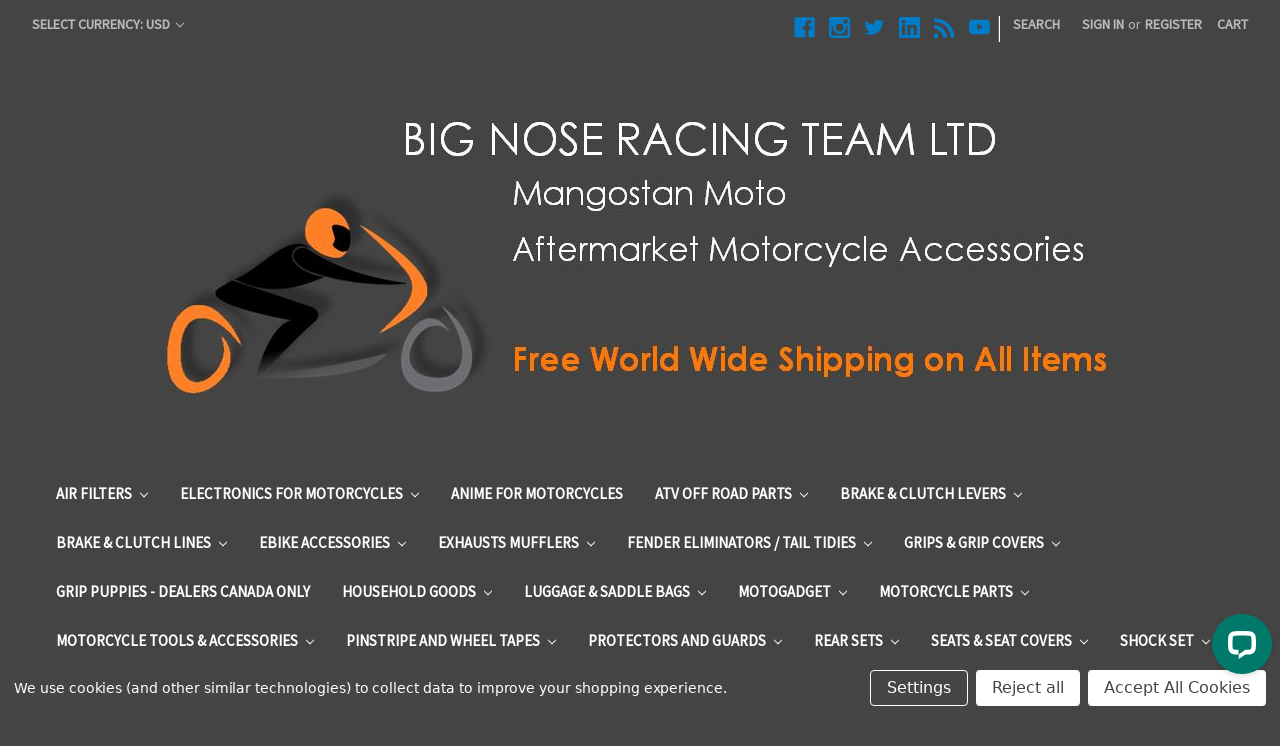

--- FILE ---
content_type: text/html; charset=UTF-8
request_url: https://bignoseracing.com/turn-signals/honda/
body_size: 23768
content:


<!DOCTYPE html>
<html class="no-js" lang="en">
    <head>
        <title>TURN SIGNALS, LIGHTING &amp; REAR VIEW MIRRORS - HONDA - Page 1 - BIGNOSE RACING TEAM LTD.</title>
        <link rel="dns-prefetch preconnect" href="https://cdn11.bigcommerce.com/s-ygbxchczgj" crossorigin><link rel="dns-prefetch preconnect" href="https://fonts.googleapis.com/" crossorigin><link rel="dns-prefetch preconnect" href="https://fonts.gstatic.com/" crossorigin>
        <meta name="keywords" content="Big Nose Racing Team Ltd.  Motorcycle Parts Accessories "><link rel='canonical' href='https://bignoseracing.com/turn-signals/honda/' /><meta name='platform' content='bigcommerce.stencil' />
        
                <link rel="next" href="https://bignoseracing.com/turn-signals/honda/?page=2">


        <link href="https://cdn11.bigcommerce.com/s-ygbxchczgj/product_images/favicon-32x32.png" rel="shortcut icon">
        <meta name="viewport" content="width=device-width, initial-scale=1, maximum-scale=1">

        <script>
            document.documentElement.className = document.documentElement.className.replace('no-js', 'js');
        </script>
        <script>
            window.lazySizesConfig = window.lazySizesConfig || {};
            window.lazySizesConfig.loadMode = 1;
        </script>
        <script async src="https://cdn11.bigcommerce.com/s-ygbxchczgj/stencil/17bbcee0-ea0e-0137-278b-0242ac110012/dist/theme-bundle.head_async.js"></script>

        <link href="https://fonts.googleapis.com/css?family=Montserrat:700%7CSource+Sans+Pro:400%7CRoboto:400&display=swap" rel="stylesheet">
        <link data-stencil-stylesheet href="https://cdn11.bigcommerce.com/s-ygbxchczgj/stencil/17bbcee0-ea0e-0137-278b-0242ac110012/css/theme-f3903280-727e-013a-83f2-3ea992eb5246.css" rel="stylesheet">

        <!-- Start Tracking Code for analytics_facebook -->

<script data-bc-cookie-consent="4" type="text/plain">
!function(f,b,e,v,n,t,s){if(f.fbq)return;n=f.fbq=function(){n.callMethod?n.callMethod.apply(n,arguments):n.queue.push(arguments)};if(!f._fbq)f._fbq=n;n.push=n;n.loaded=!0;n.version='2.0';n.queue=[];t=b.createElement(e);t.async=!0;t.src=v;s=b.getElementsByTagName(e)[0];s.parentNode.insertBefore(t,s)}(window,document,'script','https://connect.facebook.net/en_US/fbevents.js');

fbq('set', 'autoConfig', 'false', '474524323440264');
fbq('dataProcessingOptions', []);
fbq('init', '474524323440264', {"external_id":"37ce9f7d-4ec1-4270-8623-631179e6a0dd"});
fbq('set', 'agent', 'bigcommerce', '474524323440264');

function trackEvents() {
    var pathName = window.location.pathname;

    fbq('track', 'PageView', {}, "");

    // Search events start -- only fire if the shopper lands on the /search.php page
    if (pathName.indexOf('/search.php') === 0 && getUrlParameter('search_query')) {
        fbq('track', 'Search', {
            content_type: 'product_group',
            content_ids: [],
            search_string: getUrlParameter('search_query')
        });
    }
    // Search events end

    // Wishlist events start -- only fire if the shopper attempts to add an item to their wishlist
    if (pathName.indexOf('/wishlist.php') === 0 && getUrlParameter('added_product_id')) {
        fbq('track', 'AddToWishlist', {
            content_type: 'product_group',
            content_ids: []
        });
    }
    // Wishlist events end

    // Lead events start -- only fire if the shopper subscribes to newsletter
    if (pathName.indexOf('/subscribe.php') === 0 && getUrlParameter('result') === 'success') {
        fbq('track', 'Lead', {});
    }
    // Lead events end

    // Registration events start -- only fire if the shopper registers an account
    if (pathName.indexOf('/login.php') === 0 && getUrlParameter('action') === 'account_created') {
        fbq('track', 'CompleteRegistration', {}, "");
    }
    // Registration events end

    

    function getUrlParameter(name) {
        var cleanName = name.replace(/[\[]/, '\[').replace(/[\]]/, '\]');
        var regex = new RegExp('[\?&]' + cleanName + '=([^&#]*)');
        var results = regex.exec(window.location.search);
        return results === null ? '' : decodeURIComponent(results[1].replace(/\+/g, ' '));
    }
}

if (window.addEventListener) {
    window.addEventListener("load", trackEvents, false)
}
</script>
<noscript><img height="1" width="1" style="display:none" alt="null" src="https://www.facebook.com/tr?id=474524323440264&ev=PageView&noscript=1&a=plbigcommerce1.2&eid="/></noscript>

<!-- End Tracking Code for analytics_facebook -->

<!-- Start Tracking Code for analytics_googleanalytics -->

<script data-bc-cookie-consent="3" type="text/plain">
    (function(i,s,o,g,r,a,m){i['GoogleAnalyticsObject']=r;i[r]=i[r]||function(){
    (i[r].q=i[r].q||[]).push(arguments)},i[r].l=1*new Date();a=s.createElement(o),
    m=s.getElementsByTagName(o)[0];a.async=1;a.src=g;m.parentNode.insertBefore(a,m)
    })(window,document,'script','//www.google-analytics.com/analytics.js','ga');

    ga('create', 'UA-164630859-1', 'auto');
    ga('send', 'pageview');
    ga('require', 'ecommerce', 'ecommerce.js');

    function trackEcommerce() {
    this._addTrans = addTrans;
    this._addItem = addItems;
    this._trackTrans = trackTrans;
    }
    function addTrans(orderID,store,total,tax,shipping,city,state,country) {
    ga('ecommerce:addTransaction', {
        'id': orderID,
        'affiliation': store,
        'revenue': total,
        'tax': tax,
        'shipping': shipping,
        'city': city,
        'state': state,
        'country': country
    });
    }
    function addItems(orderID,sku,product,variation,price,qty) {
    ga('ecommerce:addItem', {
        'id': orderID,
        'sku': sku,
        'name': product,
        'category': variation,
        'price': price,
        'quantity': qty
    });
    }
    function trackTrans() {
        ga('ecommerce:send');
    }
    var pageTracker = new trackEcommerce();
</script>
<!-- BING Code -->
<script data-bc-cookie-consent="3" type="text/plain">(function(w,d,t,r,u){var f,n,i;w[u]=w[u]||[],f=function(){var o={ti:"56086729"};o.q=w[u],w[u]=new UET(o),w[u].push("pageLoad")},n=d.createElement(t),n.src=r,n.async=1,n.onload=n.onreadystatechange=function(){var s=this.readyState;s&&s!=="loaded"&&s!=="complete"||(f(),n.onload=n.onreadystatechange=null)},i=d.getElementsByTagName(t)[0],i.parentNode.insertBefore(n,i)})(window,document,"script","//bat.bing.com/bat.js","uetq");</script>
<!-- BING Code -->

<!-- End Tracking Code for analytics_googleanalytics -->

<!-- Start Tracking Code for analytics_siteverification -->

<!--<meta name="google-site-verification" content="LMcDKFnbp2bjAZgaqCzsa5mGb_Mucc4xVwa7jwOzcmk" />-->

<meta name="google-site-verification" content="rozKDZkXhIasBCyc3He6h5py0eTx4Z6soipT1P61C_c" />

<meta name="facebook-domain-verification" content="5awcczjp234dj3kyuvuizjniujlz7b" />

<!-- End Tracking Code for analytics_siteverification -->


<script type="text/javascript" src="https://checkout-sdk.bigcommerce.com/v1/loader.js" defer ></script>
<script>window.consentManagerStoreConfig = function () { return {"storeName":"BIGNOSE RACING TEAM LTD.","privacyPolicyUrl":"","writeKey":null,"improvedConsentManagerEnabled":true,"AlwaysIncludeScriptsWithConsentTag":true}; };</script>
<script type="text/javascript" src="https://cdn11.bigcommerce.com/shared/js/bodl-consent-32a446f5a681a22e8af09a4ab8f4e4b6deda6487.js" integrity="sha256-uitfaufFdsW9ELiQEkeOgsYedtr3BuhVvA4WaPhIZZY=" crossorigin="anonymous" defer></script>
<script type="text/javascript" src="https://cdn11.bigcommerce.com/shared/js/storefront/consent-manager-config-3013a89bb0485f417056882e3b5cf19e6588b7ba.js" defer></script>
<script type="text/javascript" src="https://cdn11.bigcommerce.com/shared/js/storefront/consent-manager-08633fe15aba542118c03f6d45457262fa9fac88.js" defer></script>
<script type="text/javascript">
var BCData = {};
</script>
<script src='https://sdk.helloextend.com/extend-sdk-client/v1/extend-sdk-client.min.js' ></script><script src='https://sdk.helloextend.com/extend-sdk-client-bigcommerce-addon/v1/extend-sdk-client-bigcommerce-addon.min.js' ></script>
<!-- TikTok Pixel Code Start: Initialization Script & Page Event -->
<script>
!function (w, d, t) {
  w.TiktokAnalyticsObject=t;var ttq=w[t]=w[t]||[];ttq.methods=["page","track","identify","instances","debug","on","off","once","ready","alias","group","enableCookie","disableCookie"],ttq.setAndDefer=function(t,e){t[e]=function(){t.push([e].concat(Array.prototype.slice.call(arguments,0)))}};for(var i=0;i<ttq.methods.length;i++)ttq.setAndDefer(ttq,ttq.methods[i]);ttq.instance=function(t){for(var e=ttq._i[t]||[],n=0;n<ttq.methods.length;n++)ttq.setAndDefer(e,ttq.methods[n]);return e},ttq.load=function(e,n){var i="https://analytics.tiktok.com/i18n/pixel/events.js";ttq._i=ttq._i||{},ttq._i[e]=[],ttq._i[e]._u=i,ttq._t=ttq._t||{},ttq._t[e]=+new Date,ttq._o=ttq._o||{},ttq._o[e]=n||{},ttq._partner=ttq._partner||"BigCommerce";var o=document.createElement("script");o.type="text/javascript",o.async=!0,o.src=i+"?sdkid="+e+"&lib="+t;var a=document.getElementsByTagName("script")[0];a.parentNode.insertBefore(o,a)};

  ttq.load('C59NPLN8GL2MPLKG8DR0');
  ttq.page();
}(window, document, 'ttq');

if (typeof BODL === 'undefined') {
  // https://developer.bigcommerce.com/theme-objects/breadcrumbs
  
  // https://developer.bigcommerce.com/theme-objects/brand
  
  // https://developer.bigcommerce.com/theme-objects/category
  
  // https://developer.bigcommerce.com/theme-objects/product
  
  // https://developer.bigcommerce.com/theme-objects/products
  
  // https://developer.bigcommerce.com/theme-objects/product_results
  
  // https://developer.bigcommerce.com/theme-objects/order
  
  // https://developer.bigcommerce.com/theme-objects/wishlist
  
  // https://developer.bigcommerce.com/theme-objects/cart
  
  var BODL = JSON.parse("{\"breadcrumbs\":[{\"url\":\"https://bignoseracing.com/\",\"name\":\"Home\"},{\"name\":\"TURN SIGNALS, LIGHTING & REAR VIEW MIRRORS\",\"url\":\"https://bignoseracing.com/turn-signals/\"},{\"name\":\"HONDA\",\"url\":\"https://bignoseracing.com/turn-signals/honda/\"}],\"category\":{\"detail_messages\":[],\"shop_by_price\":[{\"url\":\"https://bignoseracing.com/turn-signals/honda/?price_min=0&price_max=152&sort=featured\",\"low\":{\"formatted\":\"$0.00\",\"value\":0,\"currency\":\"USD\"},\"high\":{\"formatted\":\"$152.00\",\"value\":152,\"currency\":\"USD\"},\"selected\":false},{\"url\":\"https://bignoseracing.com/turn-signals/honda/?price_min=152&price_max=264&sort=featured\",\"low\":{\"formatted\":\"$152.00\",\"value\":152,\"currency\":\"USD\"},\"high\":{\"formatted\":\"$264.00\",\"value\":264,\"currency\":\"USD\"},\"selected\":false},{\"url\":\"https://bignoseracing.com/turn-signals/honda/?price_min=264&price_max=375&sort=featured\",\"low\":{\"formatted\":\"$264.00\",\"value\":264,\"currency\":\"USD\"},\"high\":{\"formatted\":\"$375.00\",\"value\":375,\"currency\":\"USD\"},\"selected\":false},{\"url\":\"https://bignoseracing.com/turn-signals/honda/?price_min=375&price_max=487&sort=featured\",\"low\":{\"formatted\":\"$375.00\",\"value\":375,\"currency\":\"USD\"},\"high\":{\"formatted\":\"$487.00\",\"value\":487,\"currency\":\"USD\"},\"selected\":false},{\"url\":\"https://bignoseracing.com/turn-signals/honda/?price_min=487&price_max=599&sort=featured\",\"low\":{\"formatted\":\"$487.00\",\"value\":487,\"currency\":\"USD\"},\"high\":{\"formatted\":\"$599.00\",\"value\":599,\"currency\":\"USD\"},\"selected\":false}],\"facets\":[],\"name\":\"HONDA\",\"show_compare\":1,\"count\":12,\"state\":[],\"url\":\"https://bignoseracing.com/turn-signals/honda/\",\"search_error\":[],\"image\":null,\"description\":\"\",\"faceted_search_enabled\":false,\"selected\":[],\"products\":[{\"id\":2663,\"sku\":\"761971\",\"name\":\"Programable LED Tail Light V2 (Smoke Lens) Honda Grom (22-25)\",\"url\":\"https://bignoseracing.com/programable-led-tail-light-v2-smoke-lens-honda-grom-22-25/\",\"brand\":{\"name\":\"BROCK'S PERFORMANCE\"},\"availability\":\"USUALLY SHIPS WITHIN 24 HOURS\",\"summary\":\"\\nMotodynamic Honda Grom LED Tail Light with Integrated Alternating Sequential LED Turn Signals V2 (Smoke Lens)\\nDimensions:\\n\\n142mm x 58mm x 103mm (Width x Height x Depth) measured at normal mounting position including housing.\\n\\nVersion 2:\\n\\nUpgraded with...\",\"image\":{\"data\":\"https://cdn11.bigcommerce.com/s-ygbxchczgj/images/stencil/{:size}/products/2663/16602/a__91814.1739727654.jpg?c=1\",\"alt\":\"Programable LED Tail Light V2 (Smoke Lens) Honda Grom (22-25)\"},\"qty_in_cart\":0,\"pre_order\":false,\"has_options\":false,\"show_cart_action\":true,\"stock_level\":null,\"low_stock_level\":null,\"weight\":{\"formatted\":\"0.05 KGS\",\"value\":0.05},\"demo\":false,\"date_added\":\"2025 Feb 16th\",\"add_to_wishlist_url\":\"/wishlist.php?action=add&product_id=2663\",\"custom_fields\":null,\"images\":[{\"data\":\"https://cdn11.bigcommerce.com/s-ygbxchczgj/images/stencil/{:size}/products/2663/16602/a__91814.1739727654.jpg?c=1\",\"alt\":\"Programable LED Tail Light V2 (Smoke Lens) Honda Grom (22-25)\"},{\"data\":\"https://cdn11.bigcommerce.com/s-ygbxchczgj/images/stencil/{:size}/products/2663/16603/aa__38250.1739727654.jpg?c=1\",\"alt\":\"Programable LED Tail Light V2 (Smoke Lens) Honda Grom (22-25)\"},{\"data\":\"https://cdn11.bigcommerce.com/s-ygbxchczgj/images/stencil/{:size}/products/2663/16601/aaa__50401.1739727654.jpg?c=1\",\"alt\":\"Programable LED Tail Light V2 (Smoke Lens) Honda Grom (22-25)\"},{\"data\":\"https://cdn11.bigcommerce.com/s-ygbxchczgj/images/stencil/{:size}/products/2663/16600/aaaa__58849.1739727654.jpg?c=1\",\"alt\":\"Programable LED Tail Light V2 (Smoke Lens) Honda Grom (22-25)\"},{\"data\":\"https://cdn11.bigcommerce.com/s-ygbxchczgj/images/stencil/{:size}/products/2663/16604/aaaaa__53311.1739727655.jpg?c=1\",\"alt\":\"Programable LED Tail Light V2 (Smoke Lens) Honda Grom (22-25)\"}],\"rating\":0,\"num_reviews\":0,\"price\":{\"without_tax\":{\"formatted\":\"$135.00\",\"value\":135,\"currency\":\"USD\"},\"tax_label\":\"Tax\"},\"add_to_cart_url\":\"https://bignoseracing.com/cart.php?action=add&product_id=2663\",\"category\":[\"TURN SIGNALS, LIGHTING & REAR VIEW MIRRORS/HONDA\"]},{\"id\":2541,\"sku\":\"MG4002035b\",\"name\":\"mo.unit basic MOTOGADGET\",\"url\":\"https://bignoseracing.com/mo-unit-basic-motogadget/\",\"brand\":{\"name\":\"MOTOGADGET\"},\"availability\":\"USUALLY SHIPS WITHIN 24 HOURS\",\"summary\":\"\\nmo.unit blue MOTOGADGET\\nCountry of Manufacture: Germany\\n&nbsp;\\n\\nmo.unit basic\\nThe mo.unit basic is the new digital control unit from Motogadget based on the reputable m.unit V.2. Undergoing significant development and improvements, it is now equipped...\",\"image\":{\"data\":\"https://cdn11.bigcommerce.com/s-ygbxchczgj/images/stencil/{:size}/products/2541/15923/a__31705.1707411139.jpg?c=1\",\"alt\":\"mo.unit basic MOTOGADGET\"},\"qty_in_cart\":0,\"pre_order\":false,\"has_options\":false,\"show_cart_action\":true,\"stock_level\":null,\"low_stock_level\":null,\"weight\":{\"formatted\":\"0.05 KGS\",\"value\":0.05},\"demo\":false,\"date_added\":\"2024 Feb 8th\",\"add_to_wishlist_url\":\"/wishlist.php?action=add&product_id=2541\",\"custom_fields\":null,\"images\":[{\"data\":\"https://cdn11.bigcommerce.com/s-ygbxchczgj/images/stencil/{:size}/products/2541/15923/a__31705.1707411139.jpg?c=1\",\"alt\":\"mo.unit basic MOTOGADGET\"},{\"data\":\"https://cdn11.bigcommerce.com/s-ygbxchczgj/images/stencil/{:size}/products/2541/15925/aa__21010.1707411140.jpg?c=1\",\"alt\":\"mo.unit basic MOTOGADGET\"},{\"data\":\"https://cdn11.bigcommerce.com/s-ygbxchczgj/images/stencil/{:size}/products/2541/15924/AAA__87665.1707411140.jpg?c=1\",\"alt\":\"mo.unit basic MOTOGADGET\"}],\"rating\":0,\"num_reviews\":1,\"price\":{\"without_tax\":{\"formatted\":\"$329.00\",\"value\":329,\"currency\":\"USD\"},\"tax_label\":\"Tax\"},\"add_to_cart_url\":\"https://bignoseracing.com/cart.php?action=add&product_id=2541\",\"category\":[\"TURN SIGNALS, LIGHTING & REAR VIEW MIRRORS\",\"TURN SIGNALS, LIGHTING & REAR VIEW MIRRORS/BMW\",\"TURN SIGNALS, LIGHTING & REAR VIEW MIRRORS/DUCATI\",\"MOTOGADGET\",\"MOTOGADGET/GAUGES\",\"TURN SIGNALS, LIGHTING & REAR VIEW MIRRORS/UNIVERSAL\",\"TURN SIGNALS, LIGHTING & REAR VIEW MIRRORS/APRILIA\",\"TURN SIGNALS, LIGHTING & REAR VIEW MIRRORS/HONDA\",\"TURN SIGNALS, LIGHTING & REAR VIEW MIRRORS/INDIAN\",\"TURN SIGNALS, LIGHTING & REAR VIEW MIRRORS/KAWASAKI\",\"TURN SIGNALS, LIGHTING & REAR VIEW MIRRORS/KTM\",\"TURN SIGNALS, LIGHTING & REAR VIEW MIRRORS/MV AGUSTA\",\"TURN SIGNALS, LIGHTING & REAR VIEW MIRRORS/SUZUKI\",\"TURN SIGNALS, LIGHTING & REAR VIEW MIRRORS/TRIUMPH\",\"TURN SIGNALS, LIGHTING & REAR VIEW MIRRORS/VICTORY\",\"TURN SIGNALS, LIGHTING & REAR VIEW MIRRORS/YAMAHA\"]},{\"id\":2496,\"sku\":\"MG1005102\",\"name\":\"motoscope pro 2 LED INSTRUMENT DISPLAY BMW R nineT 2017+ MOTOGADGET\",\"url\":\"https://bignoseracing.com/motoscope-pro-2-led-instrument-display-bmw-r-ninet-2017-motogadget/\",\"brand\":{\"name\":\"MOTOGADGET\"},\"availability\":\"USUALLY SHIPS WITHIN 24 HOURS\",\"summary\":\"\\n\\nmotoscope pro 2 LED INSTRUMENT DISPLAY BMW R nineT 2017+ MOTOGADGET\\n\\nCountry of Manufacture: Germany\\n&nbsp;\\n\\nThe plug and ride kits for the BMW R9T series allow easy conversion even for the less technically experienced. The exchange is very simple and...\",\"image\":{\"data\":\"https://cdn11.bigcommerce.com/s-ygbxchczgj/images/stencil/{:size}/products/2496/15683/e__01743.1702321408.jpg?c=1\",\"alt\":\"motoscope pro 2 LED INSTRUMENT DISPLAY BMW R nineT 2017+ MOTOGADGET\"},\"qty_in_cart\":0,\"pre_order\":false,\"has_options\":false,\"show_cart_action\":true,\"stock_level\":null,\"low_stock_level\":null,\"weight\":{\"formatted\":\"0.05 KGS\",\"value\":0.05},\"demo\":false,\"date_added\":\"2023 Dec 11th\",\"add_to_wishlist_url\":\"/wishlist.php?action=add&product_id=2496\",\"custom_fields\":null,\"images\":[{\"data\":\"https://cdn11.bigcommerce.com/s-ygbxchczgj/images/stencil/{:size}/products/2496/15683/e__01743.1702321408.jpg?c=1\",\"alt\":\"motoscope pro 2 LED INSTRUMENT DISPLAY BMW R nineT 2017+ MOTOGADGET\"},{\"data\":\"https://cdn11.bigcommerce.com/s-ygbxchczgj/images/stencil/{:size}/products/2496/15684/ee__23706.1702321408.jpg?c=1\",\"alt\":\"motoscope pro 2 LED INSTRUMENT DISPLAY BMW R nineT 2017+ MOTOGADGET\"},{\"data\":\"https://cdn11.bigcommerce.com/s-ygbxchczgj/images/stencil/{:size}/products/2496/15685/eee__34953.1702321408.jpg?c=1\",\"alt\":\"motoscope pro 2 LED INSTRUMENT DISPLAY BMW R nineT 2017+ MOTOGADGET\"},{\"data\":\"https://cdn11.bigcommerce.com/s-ygbxchczgj/images/stencil/{:size}/products/2496/15681/eeee__70732.1702321408.jpg?c=1\",\"alt\":\"motoscope pro 2 LED INSTRUMENT DISPLAY BMW R nineT 2017+ MOTOGADGET\"},{\"data\":\"https://cdn11.bigcommerce.com/s-ygbxchczgj/images/stencil/{:size}/products/2496/15682/MOTOGADGET__32758.1702321408.jpg?c=1\",\"alt\":\"motoscope pro 2 LED INSTRUMENT DISPLAY BMW R nineT 2017+ MOTOGADGET\"}],\"rating\":0,\"num_reviews\":1,\"price\":{\"without_tax\":{\"formatted\":\"$549.00\",\"value\":549,\"currency\":\"USD\"},\"tax_label\":\"Tax\"},\"add_to_cart_url\":\"https://bignoseracing.com/cart.php?action=add&product_id=2496\",\"category\":[\"TURN SIGNALS, LIGHTING & REAR VIEW MIRRORS\",\"TURN SIGNALS, LIGHTING & REAR VIEW MIRRORS/BMW\",\"TURN SIGNALS, LIGHTING & REAR VIEW MIRRORS/DUCATI\",\"MOTOGADGET\",\"TURN SIGNALS, LIGHTING & REAR VIEW MIRRORS/UNIVERSAL\",\"TURN SIGNALS, LIGHTING & REAR VIEW MIRRORS/APRILIA\",\"TURN SIGNALS, LIGHTING & REAR VIEW MIRRORS/HONDA\",\"TURN SIGNALS, LIGHTING & REAR VIEW MIRRORS/INDIAN\",\"TURN SIGNALS, LIGHTING & REAR VIEW MIRRORS/KAWASAKI\",\"TURN SIGNALS, LIGHTING & REAR VIEW MIRRORS/KTM\",\"TURN SIGNALS, LIGHTING & REAR VIEW MIRRORS/MV AGUSTA\",\"TURN SIGNALS, LIGHTING & REAR VIEW MIRRORS/SUZUKI\",\"TURN SIGNALS, LIGHTING & REAR VIEW MIRRORS/TRIUMPH\",\"TURN SIGNALS, LIGHTING & REAR VIEW MIRRORS/VICTORY\",\"TURN SIGNALS, LIGHTING & REAR VIEW MIRRORS/YAMAHA\",\"MOTOGADGET/TURN SIGNALS \"]},{\"id\":2495,\"sku\":\"mg2007002\",\"name\":\"Chronoclassic Motorcycle Digital  Instrument  2 10K Black LED (msc) MOTOGADGET\",\"url\":\"https://bignoseracing.com/chronoclassic-motorcycle-digital-instrument-2-10k-black-led-msc-motogadget/\",\"brand\":{\"name\":\"MOTOGADGET\"},\"availability\":\"USUALLY SHIPS WITHIN 24 HOURS\",\"summary\":\"\\n\\nChronoclassic Motorcycle Digital Instrument 2 10K Black LED (msc) MOTOGADGET\\n\\nCountry of Manufacture: Germany\\n&nbsp;\\n\\nMore than 20 years of experience have gone into the development of motogadget's flattest and most innovative round instrument.\\nThe...\",\"image\":{\"data\":\"https://cdn11.bigcommerce.com/s-ygbxchczgj/images/stencil/{:size}/products/2495/15677/DDD__59036.1702320403.jpg?c=1\",\"alt\":\"Chronoclassic Motorcycle Digital  Instrument  2 10K Black LED (msc) MOTOGADGET\"},\"qty_in_cart\":0,\"pre_order\":false,\"has_options\":false,\"show_cart_action\":true,\"stock_level\":null,\"low_stock_level\":null,\"weight\":{\"formatted\":\"0.05 KGS\",\"value\":0.05},\"demo\":false,\"date_added\":\"2023 Dec 11th\",\"add_to_wishlist_url\":\"/wishlist.php?action=add&product_id=2495\",\"custom_fields\":null,\"images\":[{\"data\":\"https://cdn11.bigcommerce.com/s-ygbxchczgj/images/stencil/{:size}/products/2495/15675/D__09755.1702320403.jpg?c=1\",\"alt\":\"Chronoclassic Motorcycle Digital  Instrument  2 10K Black LED (msc) MOTOGADGET\"},{\"data\":\"https://cdn11.bigcommerce.com/s-ygbxchczgj/images/stencil/{:size}/products/2495/15678/DD__43951.1702320403.jpg?c=1\",\"alt\":\"Chronoclassic Motorcycle Digital  Instrument  2 10K Black LED (msc) MOTOGADGET\"},{\"data\":\"https://cdn11.bigcommerce.com/s-ygbxchczgj/images/stencil/{:size}/products/2495/15677/DDD__59036.1702320403.jpg?c=1\",\"alt\":\"Chronoclassic Motorcycle Digital  Instrument  2 10K Black LED (msc) MOTOGADGET\"},{\"data\":\"https://cdn11.bigcommerce.com/s-ygbxchczgj/images/stencil/{:size}/products/2495/15676/DDDDD__87584.1702320403.jpg?c=1\",\"alt\":\"Chronoclassic Motorcycle Digital  Instrument  2 10K Black LED (msc) MOTOGADGET\"},{\"data\":\"https://cdn11.bigcommerce.com/s-ygbxchczgj/images/stencil/{:size}/products/2495/15679/1702319816.1280.1280__96575.1702320403.jpg?c=1\",\"alt\":\"Chronoclassic Motorcycle Digital  Instrument  2 10K Black LED (msc) MOTOGADGET\"}],\"rating\":0,\"num_reviews\":1,\"price\":{\"without_tax\":{\"formatted\":\"$599.00\",\"value\":599,\"currency\":\"USD\"},\"tax_label\":\"Tax\"},\"add_to_cart_url\":\"https://bignoseracing.com/cart.php?action=add&product_id=2495\",\"category\":[\"TURN SIGNALS, LIGHTING & REAR VIEW MIRRORS\",\"TURN SIGNALS, LIGHTING & REAR VIEW MIRRORS/BMW\",\"TURN SIGNALS, LIGHTING & REAR VIEW MIRRORS/DUCATI\",\"MOTOGADGET\",\"TURN SIGNALS, LIGHTING & REAR VIEW MIRRORS/UNIVERSAL\",\"TURN SIGNALS, LIGHTING & REAR VIEW MIRRORS/APRILIA\",\"TURN SIGNALS, LIGHTING & REAR VIEW MIRRORS/HONDA\",\"TURN SIGNALS, LIGHTING & REAR VIEW MIRRORS/INDIAN\",\"TURN SIGNALS, LIGHTING & REAR VIEW MIRRORS/KAWASAKI\",\"TURN SIGNALS, LIGHTING & REAR VIEW MIRRORS/KTM\",\"TURN SIGNALS, LIGHTING & REAR VIEW MIRRORS/MV AGUSTA\",\"TURN SIGNALS, LIGHTING & REAR VIEW MIRRORS/SUZUKI\",\"TURN SIGNALS, LIGHTING & REAR VIEW MIRRORS/TRIUMPH\",\"TURN SIGNALS, LIGHTING & REAR VIEW MIRRORS/VICTORY\",\"TURN SIGNALS, LIGHTING & REAR VIEW MIRRORS/YAMAHA\",\"MOTOGADGET/TURN SIGNALS \"]},{\"id\":2494,\"sku\":\"MG4004035\",\"name\":\"mo.switch basic LED 3 button, LEFT, black, for 7/8\\\" and 1\\\" Bars MOTOGADGET\",\"url\":\"https://bignoseracing.com/mo-switch-basic-led-3-button-left-black-for-7-8-and-1-bars-motogadget/\",\"brand\":{\"name\":\"MOTOGADGET\"},\"availability\":\"USUALLY SHIPS WITHIN 24 HOURS\",\"summary\":\"\\n\\nmo.switch basic LED 3 button, LEFT, black, for 7/8\\\" and 1\\\" Bars\\nMOTOGADGET\\n\\nCountry of Manufacture: Germany\\n&nbsp;\\n\\nThe mo.switch basic LED is a universal, high-quality pushbutton fitting for handlebars with 1 inch or 22 mm (7/8 inch) tube diameter in...\",\"image\":{\"data\":\"https://cdn11.bigcommerce.com/s-ygbxchczgj/images/stencil/{:size}/products/2494/15672/C__42023.1702319816.jpg?c=1\",\"alt\":\"mo.switch basic LED 3 button, LEFT, black, for 7/8\\\" and 1\\\" Bars\"},\"qty_in_cart\":0,\"pre_order\":false,\"has_options\":false,\"show_cart_action\":true,\"stock_level\":null,\"low_stock_level\":null,\"weight\":{\"formatted\":\"0.05 KGS\",\"value\":0.05},\"demo\":false,\"date_added\":\"2023 Dec 11th\",\"add_to_wishlist_url\":\"/wishlist.php?action=add&product_id=2494\",\"custom_fields\":null,\"images\":[{\"data\":\"https://cdn11.bigcommerce.com/s-ygbxchczgj/images/stencil/{:size}/products/2494/15672/C__42023.1702319816.jpg?c=1\",\"alt\":\"mo.switch basic LED 3 button, LEFT, black, for 7/8\\\" and 1\\\" Bars\"},{\"data\":\"https://cdn11.bigcommerce.com/s-ygbxchczgj/images/stencil/{:size}/products/2494/15674/CC__25811.1702319816.jpg?c=1\",\"alt\":\"mo.switch basic LED 3 button, LEFT, black, for 7/8\\\" and 1\\\" Bars MOTOGADGET\"},{\"data\":\"https://cdn11.bigcommerce.com/s-ygbxchczgj/images/stencil/{:size}/products/2494/15673/MOTOGADGET__81960.1702318428.1280.1280__59466.1702319257.1280.1280__34712.1702319816.jpg?c=1\",\"alt\":\"mo.switch basic LED 3 button, LEFT, black, for 7/8\\\" and 1\\\" Bars MOTOGADGET\"}],\"rating\":0,\"num_reviews\":1,\"price\":{\"without_tax\":{\"formatted\":\"$179.00\",\"value\":179,\"currency\":\"USD\"},\"tax_label\":\"Tax\"},\"add_to_cart_url\":\"https://bignoseracing.com/cart.php?action=add&product_id=2494\",\"category\":[\"TURN SIGNALS, LIGHTING & REAR VIEW MIRRORS\",\"TURN SIGNALS, LIGHTING & REAR VIEW MIRRORS/BMW\",\"TURN SIGNALS, LIGHTING & REAR VIEW MIRRORS/DUCATI\",\"MOTOGADGET\",\"TURN SIGNALS, LIGHTING & REAR VIEW MIRRORS/UNIVERSAL\",\"TURN SIGNALS, LIGHTING & REAR VIEW MIRRORS/APRILIA\",\"TURN SIGNALS, LIGHTING & REAR VIEW MIRRORS/HONDA\",\"TURN SIGNALS, LIGHTING & REAR VIEW MIRRORS/INDIAN\",\"TURN SIGNALS, LIGHTING & REAR VIEW MIRRORS/KAWASAKI\",\"TURN SIGNALS, LIGHTING & REAR VIEW MIRRORS/KTM\",\"TURN SIGNALS, LIGHTING & REAR VIEW MIRRORS/MV AGUSTA\",\"TURN SIGNALS, LIGHTING & REAR VIEW MIRRORS/SUZUKI\",\"TURN SIGNALS, LIGHTING & REAR VIEW MIRRORS/TRIUMPH\",\"TURN SIGNALS, LIGHTING & REAR VIEW MIRRORS/VICTORY\",\"TURN SIGNALS, LIGHTING & REAR VIEW MIRRORS/YAMAHA\",\"MOTOGADGET/TURN SIGNALS \"]},{\"id\":2493,\"sku\":\"MG4004032\",\"name\":\"mo.switch basic LED 2 button for 7/8\\\" & 1\\\" bars MOTOGADGET\",\"url\":\"https://bignoseracing.com/mo-switch-basic-led-2-button-for-7-8-1-bars-motogadget/\",\"brand\":{\"name\":\"MOTOGADGET\"},\"availability\":\"USUALLY SHIPS WITHIN 24 HOURS\",\"summary\":\"\\n\\nmo.switch basic LED 2 button for 7/8\\\" &amp; 1\\\" bars MOTOGADGET\\n\\nCountry of Manufacture: Germany\\n&nbsp;\\n\\nThe mo.switch basic LED is a universal, high-quality pushbutton for handlebars with 1 inch or 7/8 inch tube diameter in a simple, elegant design. In...\",\"image\":{\"data\":\"https://cdn11.bigcommerce.com/s-ygbxchczgj/images/stencil/{:size}/products/2493/15669/B__03692.1702319257.jpg?c=1\",\"alt\":\"mo.switch basic LED 2 button for 7/8\\\" & 1\\\" bars MOTOGADGET\"},\"qty_in_cart\":0,\"pre_order\":false,\"has_options\":false,\"show_cart_action\":true,\"stock_level\":null,\"low_stock_level\":null,\"weight\":{\"formatted\":\"0.05 KGS\",\"value\":0.05},\"demo\":false,\"date_added\":\"2023 Dec 11th\",\"add_to_wishlist_url\":\"/wishlist.php?action=add&product_id=2493\",\"custom_fields\":null,\"images\":[{\"data\":\"https://cdn11.bigcommerce.com/s-ygbxchczgj/images/stencil/{:size}/products/2493/15669/B__03692.1702319257.jpg?c=1\",\"alt\":\"mo.switch basic LED 2 button for 7/8\\\" & 1\\\" bars MOTOGADGET\"},{\"data\":\"https://cdn11.bigcommerce.com/s-ygbxchczgj/images/stencil/{:size}/products/2493/15668/BBB__82311.1702319257.jpg?c=1\",\"alt\":\"mo.switch basic LED 2 button for 7/8\\\" & 1\\\" bars MOTOGADGET\"},{\"data\":\"https://cdn11.bigcommerce.com/s-ygbxchczgj/images/stencil/{:size}/products/2493/15671/BB__69996.1702319258.jpg?c=1\",\"alt\":\"mo.switch basic LED 2 button for 7/8\\\" & 1\\\" bars MOTOGADGET\"},{\"data\":\"https://cdn11.bigcommerce.com/s-ygbxchczgj/images/stencil/{:size}/products/2493/15670/MOTOGADGET__81960.1702318428.1280.1280__59466.1702319257.jpg?c=1\",\"alt\":\"mo.switch basic LED 2 button for 7/8\\\" & 1\\\" bars MOTOGADGET\"}],\"rating\":0,\"num_reviews\":1,\"price\":{\"without_tax\":{\"formatted\":\"$169.00\",\"value\":169,\"currency\":\"USD\"},\"tax_label\":\"Tax\"},\"add_to_cart_url\":\"https://bignoseracing.com/cart.php?action=add&product_id=2493\",\"category\":[\"TURN SIGNALS, LIGHTING & REAR VIEW MIRRORS\",\"TURN SIGNALS, LIGHTING & REAR VIEW MIRRORS/BMW\",\"TURN SIGNALS, LIGHTING & REAR VIEW MIRRORS/DUCATI\",\"MOTOGADGET\",\"TURN SIGNALS, LIGHTING & REAR VIEW MIRRORS/UNIVERSAL\",\"TURN SIGNALS, LIGHTING & REAR VIEW MIRRORS/APRILIA\",\"TURN SIGNALS, LIGHTING & REAR VIEW MIRRORS/HONDA\",\"TURN SIGNALS, LIGHTING & REAR VIEW MIRRORS/INDIAN\",\"TURN SIGNALS, LIGHTING & REAR VIEW MIRRORS/KAWASAKI\",\"TURN SIGNALS, LIGHTING & REAR VIEW MIRRORS/KTM\",\"TURN SIGNALS, LIGHTING & REAR VIEW MIRRORS/MV AGUSTA\",\"TURN SIGNALS, LIGHTING & REAR VIEW MIRRORS/SUZUKI\",\"TURN SIGNALS, LIGHTING & REAR VIEW MIRRORS/TRIUMPH\",\"TURN SIGNALS, LIGHTING & REAR VIEW MIRRORS/VICTORY\",\"TURN SIGNALS, LIGHTING & REAR VIEW MIRRORS/YAMAHA\",\"MOTOGADGET/TURN SIGNALS \"]},{\"id\":2492,\"sku\":\"MG4004040\",\"name\":\"mo.switch PRO LED 6 button, black, for 7/8\\\" and 1\\\" Bars MOTOGADGET\",\"url\":\"https://bignoseracing.com/mo-switch-pro-led-6-button-black-for-7-8-and-1-bars-motogadget/\",\"brand\":{\"name\":\"MOTOGADGET\"},\"availability\":\"USUALLY SHIPS WITHIN 24 HOURS\",\"summary\":\"\\n\\nmo.switch PRO LED 6 button, black, for 7/8\\\" and 1\\\" Bars\\n\\nCountry of Manufacture: Germany\\n&nbsp;\\n\\nThe mo.switch pro is our flagship. A universal, high quality push button fitting suitable for handlebar diameter of 7/8\\\" or 1\\\".\\nThe left-hand pushbutton...\",\"image\":{\"data\":\"https://cdn11.bigcommerce.com/s-ygbxchczgj/images/stencil/{:size}/products/2492/15664/a__20735.1702318308.jpg?c=1\",\"alt\":\"mo.switch PRO LED 6 button, black, for 7/8\\\" and 1\\\" Bars MOTOGADGET\"},\"qty_in_cart\":0,\"pre_order\":false,\"has_options\":false,\"show_cart_action\":true,\"stock_level\":null,\"low_stock_level\":null,\"weight\":{\"formatted\":\"0.05 KGS\",\"value\":0.05},\"demo\":false,\"date_added\":\"2023 Dec 11th\",\"add_to_wishlist_url\":\"/wishlist.php?action=add&product_id=2492\",\"custom_fields\":null,\"images\":[{\"data\":\"https://cdn11.bigcommerce.com/s-ygbxchczgj/images/stencil/{:size}/products/2492/15664/a__20735.1702318308.jpg?c=1\",\"alt\":\"mo.switch PRO LED 6 button, black, for 7/8\\\" and 1\\\" Bars MOTOGADGET\"},{\"data\":\"https://cdn11.bigcommerce.com/s-ygbxchczgj/images/stencil/{:size}/products/2492/15665/aaa__80748.1702318308.jpg?c=1\",\"alt\":\"mo.switch PRO LED 6 button, black, for 7/8\\\" and 1\\\" Bars MOTOGADGET\"},{\"data\":\"https://cdn11.bigcommerce.com/s-ygbxchczgj/images/stencil/{:size}/products/2492/15666/aa__06187.1702318308.jpg?c=1\",\"alt\":\"mo.switch PRO LED 6 button, black, for 7/8\\\" and 1\\\" Bars MOTOGADGET\"},{\"data\":\"https://cdn11.bigcommerce.com/s-ygbxchczgj/images/stencil/{:size}/products/2492/15663/aaaa__17716.1702318307.jpg?c=1\",\"alt\":\"mo.switch PRO LED 6 button, black, for 7/8\\\" and 1\\\" Bars MOTOGADGET\"},{\"data\":\"https://cdn11.bigcommerce.com/s-ygbxchczgj/images/stencil/{:size}/products/2492/15667/MOTOGADGET__81960.1702318428.jpg?c=1\",\"alt\":\"mo.switch PRO LED 6 button, black, for 7/8\\\" and 1\\\" Bars MOTOGADGET\"}],\"rating\":0,\"num_reviews\":1,\"price\":{\"without_tax\":{\"formatted\":\"$269.00\",\"value\":269,\"currency\":\"USD\"},\"tax_label\":\"Tax\"},\"add_to_cart_url\":\"https://bignoseracing.com/cart.php?action=add&product_id=2492\",\"category\":[\"TURN SIGNALS, LIGHTING & REAR VIEW MIRRORS\",\"TURN SIGNALS, LIGHTING & REAR VIEW MIRRORS/BMW\",\"TURN SIGNALS, LIGHTING & REAR VIEW MIRRORS/DUCATI\",\"MOTOGADGET\",\"TURN SIGNALS, LIGHTING & REAR VIEW MIRRORS/UNIVERSAL\",\"TURN SIGNALS, LIGHTING & REAR VIEW MIRRORS/APRILIA\",\"TURN SIGNALS, LIGHTING & REAR VIEW MIRRORS/HONDA\",\"TURN SIGNALS, LIGHTING & REAR VIEW MIRRORS/INDIAN\",\"TURN SIGNALS, LIGHTING & REAR VIEW MIRRORS/KAWASAKI\",\"TURN SIGNALS, LIGHTING & REAR VIEW MIRRORS/KTM\",\"TURN SIGNALS, LIGHTING & REAR VIEW MIRRORS/MV AGUSTA\",\"TURN SIGNALS, LIGHTING & REAR VIEW MIRRORS/SUZUKI\",\"TURN SIGNALS, LIGHTING & REAR VIEW MIRRORS/TRIUMPH\",\"TURN SIGNALS, LIGHTING & REAR VIEW MIRRORS/VICTORY\",\"TURN SIGNALS, LIGHTING & REAR VIEW MIRRORS/YAMAHA\",\"MOTOGADGET/TURN SIGNALS \"]},{\"id\":2469,\"sku\":\"MG4002040\",\"name\":\"mo.unit blue MOTOGADGET\",\"url\":\"https://bignoseracing.com/mo-unit-blue-motogadget/\",\"brand\":{\"name\":\"MOTOGADGET\"},\"availability\":\"USUALLY SHIPS WITHIN 24 HOURS\",\"summary\":\"\\nmo.unit blue MOTOGADGET\\nCountry of Manufacture: Germany\\n&nbsp;\\n\\nmo.unit blue\\nThe new mo.unit blue is an improved version of the tried and true m.unit by undergoing significant development and improvements. It is now equipped with 12 inputs and 10...\",\"image\":{\"data\":\"https://cdn11.bigcommerce.com/s-ygbxchczgj/images/stencil/{:size}/products/2469/15559/aa__12353.1700498643.jpg?c=1\",\"alt\":\"mo.unit blue MOTOGADGET\"},\"qty_in_cart\":0,\"pre_order\":false,\"has_options\":false,\"show_cart_action\":true,\"stock_level\":null,\"low_stock_level\":null,\"weight\":{\"formatted\":\"0.05 KGS\",\"value\":0.05},\"demo\":false,\"date_added\":\"2023 Nov 20th\",\"add_to_wishlist_url\":\"/wishlist.php?action=add&product_id=2469\",\"custom_fields\":null,\"images\":[{\"data\":\"https://cdn11.bigcommerce.com/s-ygbxchczgj/images/stencil/{:size}/products/2469/15559/aa__12353.1700498643.jpg?c=1\",\"alt\":\"mo.unit blue MOTOGADGET\"},{\"data\":\"https://cdn11.bigcommerce.com/s-ygbxchczgj/images/stencil/{:size}/products/2469/15558/a__59292.1700498642.jpg?c=1\",\"alt\":\"mo.unit blue MOTOGADGET\"},{\"data\":\"https://cdn11.bigcommerce.com/s-ygbxchczgj/images/stencil/{:size}/products/2469/15560/aaaa__26985.1700498643.jpg?c=1\",\"alt\":\"mo.unit blue MOTOGADGET\"},{\"data\":\"https://cdn11.bigcommerce.com/s-ygbxchczgj/images/stencil/{:size}/products/2469/15557/aaa__80504.1700498642.jpg?c=1\",\"alt\":\"mo.unit blue MOTOGADGET\"}],\"rating\":0,\"num_reviews\":1,\"price\":{\"without_tax\":{\"formatted\":\"$399.00\",\"value\":399,\"currency\":\"USD\"},\"tax_label\":\"Tax\"},\"add_to_cart_url\":\"https://bignoseracing.com/cart.php?action=add&product_id=2469\",\"category\":[\"TURN SIGNALS, LIGHTING & REAR VIEW MIRRORS\",\"TURN SIGNALS, LIGHTING & REAR VIEW MIRRORS/BMW\",\"TURN SIGNALS, LIGHTING & REAR VIEW MIRRORS/DUCATI\",\"MOTOGADGET\",\"MOTOGADGET/GAUGES\",\"TURN SIGNALS, LIGHTING & REAR VIEW MIRRORS/UNIVERSAL\",\"TURN SIGNALS, LIGHTING & REAR VIEW MIRRORS/APRILIA\",\"TURN SIGNALS, LIGHTING & REAR VIEW MIRRORS/HONDA\",\"TURN SIGNALS, LIGHTING & REAR VIEW MIRRORS/INDIAN\",\"TURN SIGNALS, LIGHTING & REAR VIEW MIRRORS/KAWASAKI\",\"TURN SIGNALS, LIGHTING & REAR VIEW MIRRORS/KTM\",\"TURN SIGNALS, LIGHTING & REAR VIEW MIRRORS/MV AGUSTA\",\"TURN SIGNALS, LIGHTING & REAR VIEW MIRRORS/SUZUKI\",\"TURN SIGNALS, LIGHTING & REAR VIEW MIRRORS/TRIUMPH\",\"TURN SIGNALS, LIGHTING & REAR VIEW MIRRORS/VICTORY\",\"TURN SIGNALS, LIGHTING & REAR VIEW MIRRORS/YAMAHA\"]},{\"id\":1898,\"sku\":\"FR110A\",\"name\":\"RIZOMA ITALIAN CORSA MOTORCYCLE TURN SIGALS SET OF TWO SMD LED TECHNOLOGY\",\"url\":\"https://bignoseracing.com/rizoma-italian-corsa-motorcycle-turn-sigals-set-of-two-smd-led-technology/\",\"brand\":{\"name\":\"RIZOMA ITALIA\"},\"availability\":\"\",\"summary\":\"RIZOMA ITALIAN CORSA MOTORCYCLE TURN SIGNALS \\nSET OF TWO SMD LED TECHNOLOGY\\n&nbsp;\\nCorsa has a sporty look and is now more compact.&nbsp;\\nUse of the very latest SMD LED technology ensures compliance with European Homologation Standards.\\n&nbsp;\\nUse of the...\",\"image\":{\"data\":\"https://cdn11.bigcommerce.com/s-ygbxchczgj/images/stencil/{:size}/products/1898/11861/corsa_black_1__49947.1645813625.jpg?c=1\",\"alt\":\"RIZOMA ITALIAN CORSA MOTORCYCLE TURN SIGALS SET OF TWO SMD LED TECHNOLOGY\"},\"qty_in_cart\":0,\"pre_order\":false,\"has_options\":true,\"show_cart_action\":true,\"stock_level\":null,\"low_stock_level\":null,\"weight\":{\"formatted\":\"0.10 KGS\",\"value\":0.1},\"demo\":false,\"date_added\":\"2022 Feb 25th\",\"add_to_wishlist_url\":\"/wishlist.php?action=add&product_id=1898\",\"custom_fields\":null,\"images\":[{\"data\":\"https://cdn11.bigcommerce.com/s-ygbxchczgj/images/stencil/{:size}/products/1898/11861/corsa_black_1__49947.1645813625.jpg?c=1\",\"alt\":\"RIZOMA ITALIAN CORSA MOTORCYCLE TURN SIGALS SET OF TWO SMD LED TECHNOLOGY\"},{\"data\":\"https://cdn11.bigcommerce.com/s-ygbxchczgj/images/stencil/{:size}/products/1898/11862/corsa_blue_1__79593.1645813625.jpg?c=1\",\"alt\":\"RIZOMA ITALIAN CORSA MOTORCYCLE TURN SIGALS SET OF TWO SMD LED TECHNOLOGY\"},{\"data\":\"https://cdn11.bigcommerce.com/s-ygbxchczgj/images/stencil/{:size}/products/1898/11870/corsa_red_1__03520.1645813708.jpg?c=1\",\"alt\":\"RIZOMA ITALIAN CORSA MOTORCYCLE TURN SIGALS SET OF TWO SMD LED TECHNOLOGY\"},{\"data\":\"https://cdn11.bigcommerce.com/s-ygbxchczgj/images/stencil/{:size}/products/1898/11865/corsa_gold_1__19942.1645813625.jpg?c=1\",\"alt\":\"RIZOMA ITALIAN CORSA MOTORCYCLE TURN SIGALS SET OF TWO SMD LED TECHNOLOGY\"},{\"data\":\"https://cdn11.bigcommerce.com/s-ygbxchczgj/images/stencil/{:size}/products/1898/11863/corsa_silver_2__72018.1645813625.jpg?c=1\",\"alt\":\"RIZOMA ITALIAN CORSA MOTORCYCLE TURN SIGALS SET OF TWO SMD LED TECHNOLOGY\"}],\"rating\":0,\"num_reviews\":0,\"price\":{\"without_tax\":{\"formatted\":\"$225.00\",\"value\":225,\"currency\":\"USD\"},\"tax_label\":\"Tax\"},\"category\":[\"TURN SIGNALS, LIGHTING & REAR VIEW MIRRORS\",\"TURN SIGNALS, LIGHTING & REAR VIEW MIRRORS/BMW\",\"TURN SIGNALS, LIGHTING & REAR VIEW MIRRORS/DUCATI\",\"TURN SIGNALS, LIGHTING & REAR VIEW MIRRORS/APRILIA\",\"TURN SIGNALS, LIGHTING & REAR VIEW MIRRORS/HARLEY DAVIDSON\",\"TURN SIGNALS, LIGHTING & REAR VIEW MIRRORS/HONDA\",\"TURN SIGNALS, LIGHTING & REAR VIEW MIRRORS/INDIAN\",\"TURN SIGNALS, LIGHTING & REAR VIEW MIRRORS/KAWASAKI\",\"TURN SIGNALS, LIGHTING & REAR VIEW MIRRORS/KTM\",\"TURN SIGNALS, LIGHTING & REAR VIEW MIRRORS/MV AGUSTA\",\"TURN SIGNALS, LIGHTING & REAR VIEW MIRRORS/SUZUKI\",\"TURN SIGNALS, LIGHTING & REAR VIEW MIRRORS/TRIUMPH\",\"TURN SIGNALS, LIGHTING & REAR VIEW MIRRORS/YAMAHA\"]},{\"id\":1897,\"sku\":\"FR150B\",\"name\":\"RIZOMA ITALIAN  CLUB MOTORCYCLE TURN SIGALS SET OF TWO SMD LED TECHNOLOGY\",\"url\":\"https://bignoseracing.com/copy-of-rizoma-italian-club-motorcycle-turn-sigals-set-of-two-smd-led-technology/\",\"brand\":{\"name\":\"RIZOMA ITALIA\"},\"availability\":\"\",\"summary\":\"RIZOMA ITALIAN CLUB TURN SIGALS SET OF TWO SMD LED TECHNOLOGY\\n&nbsp;The Club turn signal combines practicality with panache. Made from billet aluminum.\\nUse of the very latest SMD LED technology ensures compliance with European Homologation Standards...\",\"image\":{\"data\":\"https://cdn11.bigcommerce.com/s-ygbxchczgj/images/stencil/{:size}/products/1897/11854/club_1__15302.1645811229.jpg?c=1\",\"alt\":\"RIZOMA ITALIAN  CLUB MOTORCYCLE TURN SIGALS SET OF TWO SMD LED TECHNOLOGY\"},\"qty_in_cart\":0,\"pre_order\":false,\"has_options\":true,\"show_cart_action\":true,\"stock_level\":null,\"low_stock_level\":null,\"weight\":{\"formatted\":\"0.10 KGS\",\"value\":0.1},\"demo\":false,\"date_added\":\"2022 Feb 25th\",\"add_to_wishlist_url\":\"/wishlist.php?action=add&product_id=1897\",\"custom_fields\":null,\"images\":[{\"data\":\"https://cdn11.bigcommerce.com/s-ygbxchczgj/images/stencil/{:size}/products/1897/11854/club_1__15302.1645811229.jpg?c=1\",\"alt\":\"RIZOMA ITALIAN  CLUB MOTORCYCLE TURN SIGALS SET OF TWO SMD LED TECHNOLOGY\"},{\"data\":\"https://cdn11.bigcommerce.com/s-ygbxchczgj/images/stencil/{:size}/products/1897/11856/club_3__90334.1645811105.jpg?c=1\",\"alt\":\"RIZOMA ITALIAN  CLUB MOTORCYCLE TURN SIGALS SET OF TWO SMD LED TECHNOLOGY\"},{\"data\":\"https://cdn11.bigcommerce.com/s-ygbxchczgj/images/stencil/{:size}/products/1897/11853/club_2__63070.1645811105.jpg?c=1\",\"alt\":\"RIZOMA ITALIAN  CLUB MOTORCYCLE TURN SIGALS SET OF TWO SMD LED TECHNOLOGY\"},{\"data\":\"https://cdn11.bigcommerce.com/s-ygbxchczgj/images/stencil/{:size}/products/1897/11858/club_5__96581.1645811105.jpg?c=1\",\"alt\":\"RIZOMA ITALIAN  CLUB MOTORCYCLE TURN SIGALS SET OF TWO SMD LED TECHNOLOGY\"},{\"data\":\"https://cdn11.bigcommerce.com/s-ygbxchczgj/images/stencil/{:size}/products/1897/11855/club_6__57150.1645811288.jpg?c=1\",\"alt\":\"RIZOMA ITALIAN  CLUB MOTORCYCLE TURN SIGALS SET OF TWO SMD LED TECHNOLOGY\"}],\"rating\":0,\"num_reviews\":0,\"price\":{\"without_tax\":{\"formatted\":\"$189.00\",\"value\":189,\"currency\":\"USD\"},\"tax_label\":\"Tax\"},\"category\":[\"TURN SIGNALS, LIGHTING & REAR VIEW MIRRORS\",\"TURN SIGNALS, LIGHTING & REAR VIEW MIRRORS/BMW\",\"TURN SIGNALS, LIGHTING & REAR VIEW MIRRORS/DUCATI\",\"TURN SIGNALS, LIGHTING & REAR VIEW MIRRORS/APRILIA\",\"TURN SIGNALS, LIGHTING & REAR VIEW MIRRORS/HARLEY DAVIDSON\",\"TURN SIGNALS, LIGHTING & REAR VIEW MIRRORS/HONDA\",\"TURN SIGNALS, LIGHTING & REAR VIEW MIRRORS/INDIAN\",\"TURN SIGNALS, LIGHTING & REAR VIEW MIRRORS/KAWASAKI\",\"TURN SIGNALS, LIGHTING & REAR VIEW MIRRORS/KTM\",\"TURN SIGNALS, LIGHTING & REAR VIEW MIRRORS/MV AGUSTA\",\"TURN SIGNALS, LIGHTING & REAR VIEW MIRRORS/SUZUKI\",\"TURN SIGNALS, LIGHTING & REAR VIEW MIRRORS/TRIUMPH\",\"TURN SIGNALS, LIGHTING & REAR VIEW MIRRORS/YAMAHA\"]},{\"id\":1896,\"sku\":\"FR028AB\",\"name\":\"RIZOMA ITALIAN ACTION MOTORCYCLE TURN SIGALS SET OF TWO SMD LED TECHNOLOGY\",\"url\":\"https://bignoseracing.com/rizoma-italian-action-motorcycle-turn-sigals-set-of-two-smd-led-technology/\",\"brand\":{\"name\":\"RIZOMA ITALIA\"},\"availability\":\"\",\"summary\":\"RIZOMA ITALIAN ACTION TURN SIGALS SET OF TWO SMD LED TECHNOLOGY\\n&nbsp;\\nCompact design and bold lines ensure ACTION turn signals add an aggressive&nbsp;touch to your motorcycle.\\nUse of the very latest SMD LED technology ensures compliance with European...\",\"image\":{\"data\":\"https://cdn11.bigcommerce.com/s-ygbxchczgj/images/stencil/{:size}/products/1896/11852/action_1__98224.1645804952.jpg?c=1\",\"alt\":\"RIZOMA ITALIAN ACTION MOTORCYCLE TURN SIGALS SET OF TWO SMD LED TECHNOLOGY\"},\"qty_in_cart\":0,\"pre_order\":false,\"has_options\":true,\"show_cart_action\":true,\"stock_level\":null,\"low_stock_level\":null,\"weight\":{\"formatted\":\"0.10 KGS\",\"value\":0.1},\"demo\":false,\"date_added\":\"2022 Feb 25th\",\"add_to_wishlist_url\":\"/wishlist.php?action=add&product_id=1896\",\"custom_fields\":null,\"images\":[{\"data\":\"https://cdn11.bigcommerce.com/s-ygbxchczgj/images/stencil/{:size}/products/1896/11852/action_1__98224.1645804952.jpg?c=1\",\"alt\":\"RIZOMA ITALIAN ACTION MOTORCYCLE TURN SIGALS SET OF TWO SMD LED TECHNOLOGY\"},{\"data\":\"https://cdn11.bigcommerce.com/s-ygbxchczgj/images/stencil/{:size}/products/1896/11848/action_3__91242.1645804952.jpg?c=1\",\"alt\":\"RIZOMA ITALIAN ACTION MOTORCYCLE TURN SIGALS SET OF TWO SMD LED TECHNOLOGY\"},{\"data\":\"https://cdn11.bigcommerce.com/s-ygbxchczgj/images/stencil/{:size}/products/1896/11851/action_2__48831.1645804952.jpg?c=1\",\"alt\":\"RIZOMA ITALIAN ACTION MOTORCYCLE TURN SIGALS SET OF TWO SMD LED TECHNOLOGY\"},{\"data\":\"https://cdn11.bigcommerce.com/s-ygbxchczgj/images/stencil/{:size}/products/1896/11849/action_4__30086.1645804952.jpg?c=1\",\"alt\":\"RIZOMA ITALIAN ACTION MOTORCYCLE TURN SIGALS SET OF TWO SMD LED TECHNOLOGY\"},{\"data\":\"https://cdn11.bigcommerce.com/s-ygbxchczgj/images/stencil/{:size}/products/1896/11850/action_5__91168.1645804952.JPG?c=1\",\"alt\":\"RIZOMA ITALIAN ACTION MOTORCYCLE TURN SIGALS SET OF TWO SMD LED TECHNOLOGY\"}],\"rating\":0,\"num_reviews\":0,\"price\":{\"without_tax\":{\"formatted\":\"$149.00\",\"value\":149,\"currency\":\"USD\"},\"tax_label\":\"Tax\"},\"category\":[\"TURN SIGNALS, LIGHTING & REAR VIEW MIRRORS\",\"TURN SIGNALS, LIGHTING & REAR VIEW MIRRORS/BMW\",\"TURN SIGNALS, LIGHTING & REAR VIEW MIRRORS/DUCATI\",\"TURN SIGNALS, LIGHTING & REAR VIEW MIRRORS/APRILIA\",\"TURN SIGNALS, LIGHTING & REAR VIEW MIRRORS/HARLEY DAVIDSON\",\"TURN SIGNALS, LIGHTING & REAR VIEW MIRRORS/HONDA\",\"TURN SIGNALS, LIGHTING & REAR VIEW MIRRORS/INDIAN\",\"TURN SIGNALS, LIGHTING & REAR VIEW MIRRORS/KAWASAKI\",\"TURN SIGNALS, LIGHTING & REAR VIEW MIRRORS/KTM\",\"TURN SIGNALS, LIGHTING & REAR VIEW MIRRORS/MV AGUSTA\",\"TURN SIGNALS, LIGHTING & REAR VIEW MIRRORS/SUZUKI\",\"TURN SIGNALS, LIGHTING & REAR VIEW MIRRORS/TRIUMPH\",\"TURN SIGNALS, LIGHTING & REAR VIEW MIRRORS/YAMAHA\"]},{\"id\":1664,\"sku\":\"MG6006015\",\"name\":\"MO.BLAZE tens1 LED FRONT AND REAR TURN SIGNALS CLEAR LENS MOTOGADGET\",\"url\":\"https://bignoseracing.com/mo-blaze-tens1-led-front-and-rear-turn-signals-clear-lens-motogadget/\",\"brand\":{\"name\":\"MOTOGADGET\"},\"availability\":\"USUALLY SHIPS WITHIN 24 HOURS\",\"summary\":\"\\nMO.BLAZE tens1 LED FRONT AND REAR TURN SIGNALS CLEAR LENS MOTOGADGET\\nCountry of Manufacture: Germany\\n&nbsp;\\nRemarks: Front and Rear - SOLD EACH&nbsp;\\n&nbsp;\\n\\n\\n\\nThe mo.blaze tens1 from motogadget is the smallest turn signal for front and rear in the...\",\"image\":{\"data\":\"https://cdn11.bigcommerce.com/s-ygbxchczgj/images/stencil/{:size}/products/1664/10510/b__06853.1633132203.jpg?c=1\",\"alt\":\"MO.BLAZE tens1 LED FRONT AND REAR TURN SIGNALS CLEAR LENS MOTOGADGET\"},\"qty_in_cart\":0,\"pre_order\":false,\"has_options\":true,\"show_cart_action\":true,\"stock_level\":null,\"low_stock_level\":null,\"weight\":{\"formatted\":\"0.05 KGS\",\"value\":0.05},\"demo\":false,\"date_added\":\"2021 Oct 1st\",\"add_to_wishlist_url\":\"/wishlist.php?action=add&product_id=1664\",\"custom_fields\":null,\"images\":[{\"data\":\"https://cdn11.bigcommerce.com/s-ygbxchczgj/images/stencil/{:size}/products/1664/10510/b__06853.1633132203.jpg?c=1\",\"alt\":\"MO.BLAZE tens1 LED FRONT AND REAR TURN SIGNALS CLEAR LENS MOTOGADGET\"},{\"data\":\"https://cdn11.bigcommerce.com/s-ygbxchczgj/images/stencil/{:size}/products/1664/10516/aa__03821.1633132203.jpg?c=1\",\"alt\":\"MO.BLAZE tens1 LED FRONT AND REAR TURN SIGNALS CLEAR LENS MOTOGADGET\"},{\"data\":\"https://cdn11.bigcommerce.com/s-ygbxchczgj/images/stencil/{:size}/products/1664/10508/a__00665.1633132203.jpg?c=1\",\"alt\":\"MO.BLAZE tens1 LED FRONT AND REAR TURN SIGNALS CLEAR LENS MOTOGADGET\"},{\"data\":\"https://cdn11.bigcommerce.com/s-ygbxchczgj/images/stencil/{:size}/products/1664/10515/aaa__97117.1633132203.jpg?c=1\",\"alt\":\"MO.BLAZE tens1 LED FRONT AND REAR TURN SIGNALS CLEAR LENS MOTOGADGET\"},{\"data\":\"https://cdn11.bigcommerce.com/s-ygbxchczgj/images/stencil/{:size}/products/1664/10511/aaaa__47345.1633132203.jpg?c=1\",\"alt\":\"MO.BLAZE tens1 LED FRONT AND REAR TURN SIGNALS CLEAR LENS MOTOGADGET\"}],\"rating\":5,\"num_reviews\":1,\"price\":{\"without_tax\":{\"formatted\":\"$159.00\",\"value\":159,\"currency\":\"USD\"},\"tax_label\":\"Tax\",\"price_range\":{\"min\":{\"without_tax\":{\"formatted\":\"$159.00\",\"value\":159,\"currency\":\"USD\"},\"tax_label\":\"Tax\"},\"max\":{\"without_tax\":{\"formatted\":\"$318.00\",\"value\":318,\"currency\":\"USD\"},\"tax_label\":\"Tax\"}}},\"category\":[\"TURN SIGNALS, LIGHTING & REAR VIEW MIRRORS\",\"TURN SIGNALS, LIGHTING & REAR VIEW MIRRORS/BMW\",\"TURN SIGNALS, LIGHTING & REAR VIEW MIRRORS/DUCATI\",\"MOTOGADGET\",\"TURN SIGNALS, LIGHTING & REAR VIEW MIRRORS/UNIVERSAL\",\"TURN SIGNALS, LIGHTING & REAR VIEW MIRRORS/APRILIA\",\"TURN SIGNALS, LIGHTING & REAR VIEW MIRRORS/HONDA\",\"TURN SIGNALS, LIGHTING & REAR VIEW MIRRORS/INDIAN\",\"TURN SIGNALS, LIGHTING & REAR VIEW MIRRORS/KAWASAKI\",\"TURN SIGNALS, LIGHTING & REAR VIEW MIRRORS/KTM\",\"TURN SIGNALS, LIGHTING & REAR VIEW MIRRORS/MV AGUSTA\",\"TURN SIGNALS, LIGHTING & REAR VIEW MIRRORS/SUZUKI\",\"TURN SIGNALS, LIGHTING & REAR VIEW MIRRORS/TRIUMPH\",\"TURN SIGNALS, LIGHTING & REAR VIEW MIRRORS/VICTORY\",\"TURN SIGNALS, LIGHTING & REAR VIEW MIRRORS/YAMAHA\",\"MOTOGADGET/TURN SIGNALS \"]}],\"config\":[],\"id\":137,\"meta\":[],\"subcategories\":[],\"total_products\":38},\"products\":[]}");
}

BODL.getCartItemContentId = (item) => {
  switch(item.type) {
    case 'GiftCertificate':
      return item.type;
      break;
    default:
      return item.product_id;
  }
}

BODL.getQueryParamValue = function (name) {
  var cleanName = name.replace(/[\[]/, '\[').replace(/[\]]/, '\]');
  var regex = new RegExp('[\?&]' + cleanName + '=([^&#]*)');
  var results = regex.exec(window.location.search);
  return results === null ? '' : decodeURIComponent(results[1].replace(/\+/g, ' '));
}

// Advanced Matching
if (BODL.customer && BODL.customer.id) {
  var customerObj = {
    email: BODL.customer.email,
  }

  if (BODL.customer.phone) {
    var phoneNumber = BODL.customer.phone;
    if (BODL.customer.phone.indexOf('+') === -1) {
      // No country code, so default to US code
      phoneNumber = `+1${phoneNumber}`;  
    }

    customerObj.phone = phoneNumber;
  }

  ttq.identify(BODL.customer.id, customerObj);
}
</script>
<!-- TikTok Pixel Code End: Initialization Script & Page Event -->

<!-- TikTok Pixel Code Start: View Product Content -->
<script>
if (BODL.product) {
  ttq.instance('C59NPLN8GL2MPLKG8DR0').track('ViewContent', {
    content_id: BODL.product.id,
    content_category: BODL.breadcrumbs[1] ? BODL.breadcrumbs[1].name : '',
    content_name: BODL.product.title,
    content_type: "product_group",
    currency: BODL.product.price.without_tax.currency,
    price: BODL.product.price.without_tax.value,
    value: BODL.product.price.without_tax.value,
  });
}
</script>
<!-- TikTok Pixel Code End: View Product Content -->

<!-- TikTok Pixel Code Start: View Category Content -->
<script>
if (BODL.category) {
  ttq.instance('C59NPLN8GL2MPLKG8DR0').track('ViewContent', {
    contents: BODL.category.products.map((p) => ({
      content_id: p.id,
      content_category: BODL.category.name,
      content_name: p.name,
      content_type: "product_group",
      currency: p.price.without_tax.currency,
      price: p.price.without_tax.value,
      value: p.price.without_tax.value,
    }))
  });
}
</script>
<!-- TikTok Pixel Code End: View Category Content -->

<!-- TikTok Pixel Code Start: Add to Wishlist -->
<script>
// This only sends one wishlist product: the one that was just added based on the 'added_product_id' param in the url
if (BODL.wishlist) {
  var addedWishlistItem = BODL.wishlist.items.filter((i) => i.product_id === parseInt(BODL.getQueryParamValue('added_product_id'))).map((p) => ({
    content_id: p.product_id,
    // Commenting out as category data doesn't exist on wishlist items
    // content_category: p.does_not_exist, 
    content_name: p.name,
    content_type: "product_group",
    currency: p.price.without_tax.currency,
    price: p.price.without_tax.value,
    value: p.price.without_tax.value,
  }));
  
  ttq.instance('C59NPLN8GL2MPLKG8DR0').track('AddToWishlist', addedWishlistItem[0]);
}
</script>
<!-- TikTok Pixel Code End: Add to Wishlist -->

<!-- TikTok Pixel Code Start: Subscribe to Newsletter -->
<script>
if (window.location.pathname.indexOf('/subscribe.php') === 0 && BODL.getQueryParamValue('result') === 'success') {
  ttq.instance('C59NPLN8GL2MPLKG8DR0').track('Subscribe');
}
</script>
<!-- TikTok Pixel Code End: Subscribe to Newsletter -->

<!-- TikTok Pixel Code Start: Search -->
<script>
if (BODL.search) {
  ttq.instance('C59NPLN8GL2MPLKG8DR0').track('Search', {
    query: BODL.getQueryParamValue('search_query'),
    contents: BODL.search.products.map((p) => ({
      content_id: p.id,
      // Products can be in multiple categories.
      // Commenting out as this might distort category reports if only the first one is used.
      // content_category: p.category[0], 
      content_name: p.name,
      content_type: "product_group",
      currency: p.price.without_tax.currency,
      price: p.price.without_tax.value,
      value: p.price.without_tax.value,
    }))
  });
}
</script>
<!-- TikTok Pixel Code End: Search -->

<!-- TikTok Pixel Code Start: Registration -->
<script>
if (window.location.pathname.indexOf('/login.php') === 0 && BODL.getQueryParamValue('action') === 'account_created') {
  ttq.instance('C59NPLN8GL2MPLKG8DR0').track('Registration');
}
</script>
<!-- TikTok Pixel Code End: Registration -->
<script type='text/javascript'>
document.sezzleConfig = { 
"configGroups": 
[ 
{ "targetXPath": '.productView-price/.price-section/.price--withoutTax', 
"splitPriceElementsOn": '-' 
}, 
{ "targetXPath": '.productView-price/.price-section/.price--withTax',
 "splitPriceElementsOn": ' - '
}, 
{ "targetXPath": '.cart-total-grandTotal/SPAN-0', 
"renderToPath": '../..', 
"urlMatch": "cart" }
]
  }</script><script src='https://widget.sezzle.com/v1/javascript/price-widget?uuid=4172c349-c549-4bfd-9031-9b61baabbd3d'></script><script>
    Extend.config({ storeId: '9c6a6a0a-03d4-4033-ba32-25935af08a5f', environment: 'production' })
  </script>
<script nonce="">
(function () {
    var xmlHttp = new XMLHttpRequest();

    xmlHttp.open('POST', 'https://bes.gcp.data.bigcommerce.com/nobot');
    xmlHttp.setRequestHeader('Content-Type', 'application/json');
    xmlHttp.send('{"store_id":"1000871158","timezone_offset":"-7.0","timestamp":"2026-01-24T18:58:42.37698000Z","visit_id":"d4779cc9-7d5b-4cef-a002-700f7a861136","channel_id":1}');
})();
</script>

    </head>
    <body>
        <svg data-src="https://cdn11.bigcommerce.com/s-ygbxchczgj/stencil/17bbcee0-ea0e-0137-278b-0242ac110012/img/icon-sprite.svg" class="icons-svg-sprite"></svg>
        <header class="header" role="banner">
    <a href="#" class="mobileMenu-toggle" data-mobile-menu-toggle="menu">
        <span class="mobileMenu-toggleIcon">Toggle menu</span>
    </a>
    <nav class="navUser">
    <ul class="navUser-section">
    <li class="navUser-item">
        <a class="navUser-action navUser-action--currencySelector has-dropdown" href="#" data-dropdown="currencySelection" aria-controls="currencySelection" aria-expanded="false">Select Currency: USD <i class="icon" aria-hidden="true"><svg><use xlink:href="#icon-chevron-down" /></svg></i></a>
        <ul class="dropdown-menu" id="currencySelection" data-dropdown-content aria-hidden="true" tabindex="-1">
            <li class="dropdown-menu-item">
                <a href="https://bignoseracing.com/turn-signals/honda/?setCurrencyId=1">
                    CAD CANADIAN
                </a>
            </li>
            <li class="dropdown-menu-item">
                <a href="https://bignoseracing.com/turn-signals/honda/?setCurrencyId=2">
                    <strong>US Dollar</strong>
                </a>
            </li>
        </ul>
    </li>
</ul>

    <ul class="navUser-section navUser-section--alt">
        <li class="navUser-item">
            <a class="navUser-action navUser-item--compare" href="/compare" data-compare-nav>Compare <span class="countPill countPill--positive countPill--alt"></span></a>
        </li>
            <li class="navUser-item navUser-item--social">
                    <ul class="socialLinks socialLinks--alt">
            <li class="socialLinks-item">
                <a class="icon icon--facebook" href="https://www.facebook.com/Bignose-Racingteam-Ltd-927301327368019" target="_blank">
                    <svg><use xlink:href="#icon-facebook" /></svg>
                </a>
            </li>
            <li class="socialLinks-item">
                <a class="icon icon--instagram" href="https://www.instagram.com/bignoseracingteam/" target="_blank">
                    <svg><use xlink:href="#icon-instagram" /></svg>
                </a>
            </li>
            <li class="socialLinks-item">
                <a class="icon icon--twitter" href="https://twitter.com/BignoseLtd" target="_blank">
                    <svg><use xlink:href="#icon-twitter" /></svg>
                </a>
            </li>
            <li class="socialLinks-item">
                <a class="icon icon--linkedin" href="https://www.linkedin.com/in/david-stevens-4928405b/" target="_blank">
                    <svg><use xlink:href="#icon-linkedin" /></svg>
                </a>
            </li>
            <li class="socialLinks-item">
                <a class="icon icon--rss" href="https://biz.yelp.com/biz_photos/pulCXoiQjeTeEphpIyRDqg/?is_photo_uploaded=True" target="_blank">
                    <svg><use xlink:href="#icon-rss" /></svg>
                </a>
            </li>
            <li class="socialLinks-item">
                <a class="icon icon--youtube" href="https://www.youtube.com/channel/UCXNCrs5zwqSfNk7WswP9L5Q" target="_blank">
                    <svg><use xlink:href="#icon-youtube" /></svg>
                </a>
            </li>
    </ul>
            </li>
            <li class="navUser-item navUser-item--divider">|</li>
        <li class="navUser-item">
            <a class="navUser-action navUser-action--quickSearch" href="#" data-search="quickSearch" aria-controls="quickSearch" aria-expanded="false">Search</a>
        </li>
        <li class="navUser-item navUser-item--account">
                <a class="navUser-action" href="/login.php">Sign in</a>
                    <span class="navUser-or">or</span> <a class="navUser-action" href="/login.php?action=create_account">Register</a>
        </li>
        <li class="navUser-item navUser-item--cart">
            <a
                class="navUser-action"
                data-cart-preview
                data-dropdown="cart-preview-dropdown"
                data-options="align:right"
                href="/cart.php">
                <span class="navUser-item-cartLabel">Cart</span> <span class="countPill cart-quantity"></span>
            </a>

            <div class="dropdown-menu" id="cart-preview-dropdown" data-dropdown-content aria-hidden="true"></div>
        </li>
    </ul>
    <div class="dropdown dropdown--quickSearch" id="quickSearch" aria-hidden="true" tabindex="-1" data-prevent-quick-search-close>
        <div class="container">
    <form class="form" action="/search.php">
        <fieldset class="form-fieldset">
            <div class="form-field">
                <label class="is-srOnly" for="search_query">Search</label>
                <input class="form-input" data-search-quick name="search_query" id="search_query" data-error-message="Search field cannot be empty." placeholder="Search the store" autocomplete="off">
            </div>
        </fieldset>
    </form>
    <section class="quickSearchResults" data-bind="html: results"></section>
</div>
    </div>
</nav>

        <div class="header-logo header-logo--center">
            <a href="https://bignoseracing.com/">
            <img class="header-logo-image-unknown-size" src="https://cdn11.bigcommerce.com/s-ygbxchczgj/images/stencil/original/big_nose_logo_1_1599707774__74852.original.jpg" alt="BigNose Racing Team Ltd.
Aftermarket Motorcycle Accessories" title="BigNose Racing Team Ltd.
Aftermarket Motorcycle Accessories">
</a>
        </div>
    <div class="navPages-container" id="menu" data-menu>
        <nav class="navPages">
    <div class="navPages-quickSearch">
        <div class="container">
    <form class="form" action="/search.php">
        <fieldset class="form-fieldset">
            <div class="form-field">
                <label class="is-srOnly" for="search_query">Search</label>
                <input class="form-input" data-search-quick name="search_query" id="search_query" data-error-message="Search field cannot be empty." placeholder="Search the store" autocomplete="off">
            </div>
        </fieldset>
    </form>
    <section class="quickSearchResults" data-bind="html: results"></section>
</div>
    </div>
    <ul class="navPages-list">
            <li class="navPages-item">
                <a class="navPages-action has-subMenu" href="https://bignoseracing.com/air-filters/" data-collapsible="navPages-31">
    AIR FILTERS <i class="icon navPages-action-moreIcon" aria-hidden="true"><svg><use xlink:href="#icon-chevron-down" /></svg></i>
</a>
<div class="navPage-subMenu" id="navPages-31" aria-hidden="true" tabindex="-1">
    <ul class="navPage-subMenu-list">
        <li class="navPage-subMenu-item">
            <a class="navPage-subMenu-action navPages-action" href="https://bignoseracing.com/air-filters/">All AIR FILTERS</a>
        </li>
            <li class="navPage-subMenu-item">
                    <a class="navPage-subMenu-action navPages-action" href="https://bignoseracing.com/air-filters/aprilia/">APRILIA</a>
            </li>
            <li class="navPage-subMenu-item">
                    <a class="navPage-subMenu-action navPages-action" href="https://bignoseracing.com/air-filters/bimota/">BIMOTA</a>
            </li>
            <li class="navPage-subMenu-item">
                    <a class="navPage-subMenu-action navPages-action" href="https://bignoseracing.com/air-filters/bmw/">BMW</a>
            </li>
            <li class="navPage-subMenu-item">
                    <a class="navPage-subMenu-action navPages-action" href="https://bignoseracing.com/air-filters/buell/">BUELL</a>
            </li>
            <li class="navPage-subMenu-item">
                    <a class="navPage-subMenu-action navPages-action" href="https://bignoseracing.com/air-filters/ducati/">DUCATI</a>
            </li>
            <li class="navPage-subMenu-item">
                    <a class="navPage-subMenu-action navPages-action" href="https://bignoseracing.com/air-filters/ford/">FORD</a>
            </li>
            <li class="navPage-subMenu-item">
                    <a class="navPage-subMenu-action navPages-action" href="https://bignoseracing.com/air-filters/harley-davidson/">HARLEY DAVIDSON</a>
            </li>
            <li class="navPage-subMenu-item">
                    <a class="navPage-subMenu-action navPages-action" href="https://bignoseracing.com/air-filters/honda/">HONDA</a>
            </li>
            <li class="navPage-subMenu-item">
                    <a class="navPage-subMenu-action navPages-action" href="https://bignoseracing.com/air-filters/husqvarna/">HUSQVARNA</a>
            </li>
            <li class="navPage-subMenu-item">
                    <a class="navPage-subMenu-action navPages-action" href="https://bignoseracing.com/air-filters/indian/">INDIAN</a>
            </li>
            <li class="navPage-subMenu-item">
                    <a class="navPage-subMenu-action navPages-action" href="https://bignoseracing.com/air-filters/kawasaki/">KAWASAKI</a>
            </li>
            <li class="navPage-subMenu-item">
                    <a class="navPage-subMenu-action navPages-action" href="https://bignoseracing.com/air-filters/ktm/">KTM</a>
            </li>
            <li class="navPage-subMenu-item">
                    <a class="navPage-subMenu-action navPages-action" href="https://bignoseracing.com/air-filters/moto-guzzi/">MOTO GUZZI</a>
            </li>
            <li class="navPage-subMenu-item">
                    <a class="navPage-subMenu-action navPages-action" href="https://bignoseracing.com/air-filters/mv-agusta/">MV AGUSTA</a>
            </li>
            <li class="navPage-subMenu-item">
                    <a class="navPage-subMenu-action navPages-action" href="https://bignoseracing.com/air-filters/royal-enfield/">ROYAL ENFIELD</a>
            </li>
            <li class="navPage-subMenu-item">
                    <a class="navPage-subMenu-action navPages-action" href="https://bignoseracing.com/air-filters/suzuki/">SUZUKI</a>
            </li>
            <li class="navPage-subMenu-item">
                    <a class="navPage-subMenu-action navPages-action" href="https://bignoseracing.com/air-filters/triumph/">TRIUMPH</a>
            </li>
            <li class="navPage-subMenu-item">
                    <a class="navPage-subMenu-action navPages-action" href="https://bignoseracing.com/air-filters/universal/">UNIVERSAL</a>
            </li>
            <li class="navPage-subMenu-item">
                    <a class="navPage-subMenu-action navPages-action" href="https://bignoseracing.com/air-filters/yamaha/">YAMAHA</a>
            </li>
    </ul>
</div>
            </li>
            <li class="navPages-item">
                <a class="navPages-action has-subMenu" href="https://bignoseracing.com/electronics-for-motorcycles/" data-collapsible="navPages-287">
    ELECTRONICS FOR MOTORCYCLES <i class="icon navPages-action-moreIcon" aria-hidden="true"><svg><use xlink:href="#icon-chevron-down" /></svg></i>
</a>
<div class="navPage-subMenu" id="navPages-287" aria-hidden="true" tabindex="-1">
    <ul class="navPage-subMenu-list">
        <li class="navPage-subMenu-item">
            <a class="navPage-subMenu-action navPages-action" href="https://bignoseracing.com/electronics-for-motorcycles/">All ELECTRONICS FOR MOTORCYCLES</a>
        </li>
            <li class="navPage-subMenu-item">
                    <a class="navPage-subMenu-action navPages-action" href="https://bignoseracing.com/electronics-for-motorcycles/ducati/">DUCATI</a>
            </li>
            <li class="navPage-subMenu-item">
                    <a class="navPage-subMenu-action navPages-action" href="https://bignoseracing.com/electronics-for-motorcycles/honda/">HONDA</a>
            </li>
            <li class="navPage-subMenu-item">
                    <a class="navPage-subMenu-action navPages-action" href="https://bignoseracing.com/electronics-for-motorcycles/universal/">UNIVERSAL</a>
            </li>
            <li class="navPage-subMenu-item">
                    <a class="navPage-subMenu-action navPages-action" href="https://bignoseracing.com/electronics-for-motorcycles/yamaha/">YAMAHA</a>
            </li>
    </ul>
</div>
            </li>
            <li class="navPages-item">
                <a class="navPages-action" href="https://bignoseracing.com/anime-for-motorcycles/">ANIME FOR MOTORCYCLES</a>
            </li>
            <li class="navPages-item">
                <a class="navPages-action has-subMenu" href="https://bignoseracing.com/atv-off-road-parts/" data-collapsible="navPages-216">
    ATV OFF ROAD PARTS <i class="icon navPages-action-moreIcon" aria-hidden="true"><svg><use xlink:href="#icon-chevron-down" /></svg></i>
</a>
<div class="navPage-subMenu" id="navPages-216" aria-hidden="true" tabindex="-1">
    <ul class="navPage-subMenu-list">
        <li class="navPage-subMenu-item">
            <a class="navPage-subMenu-action navPages-action" href="https://bignoseracing.com/atv-off-road-parts/">All ATV OFF ROAD PARTS</a>
        </li>
            <li class="navPage-subMenu-item">
                    <a class="navPage-subMenu-action navPages-action" href="https://bignoseracing.com/atv-off-road-parts/honda/">HONDA</a>
            </li>
            <li class="navPage-subMenu-item">
                    <a class="navPage-subMenu-action navPages-action" href="https://bignoseracing.com/atv-off-road-parts/polaris/">POLARIS</a>
            </li>
    </ul>
</div>
            </li>
            <li class="navPages-item">
                <a class="navPages-action has-subMenu" href="https://bignoseracing.com/brake-clutch-levers/" data-collapsible="navPages-274">
    BRAKE &amp; CLUTCH LEVERS <i class="icon navPages-action-moreIcon" aria-hidden="true"><svg><use xlink:href="#icon-chevron-down" /></svg></i>
</a>
<div class="navPage-subMenu" id="navPages-274" aria-hidden="true" tabindex="-1">
    <ul class="navPage-subMenu-list">
        <li class="navPage-subMenu-item">
            <a class="navPage-subMenu-action navPages-action" href="https://bignoseracing.com/brake-clutch-levers/">All BRAKE &amp; CLUTCH LEVERS</a>
        </li>
            <li class="navPage-subMenu-item">
                    <a class="navPage-subMenu-action navPages-action" href="https://bignoseracing.com/brake-clutch-levers/triumph/">TRIUMPH</a>
            </li>
    </ul>
</div>
            </li>
            <li class="navPages-item">
                <a class="navPages-action has-subMenu" href="https://bignoseracing.com/brake-lines/" data-collapsible="navPages-152">
    BRAKE &amp; CLUTCH LINES <i class="icon navPages-action-moreIcon" aria-hidden="true"><svg><use xlink:href="#icon-chevron-down" /></svg></i>
</a>
<div class="navPage-subMenu" id="navPages-152" aria-hidden="true" tabindex="-1">
    <ul class="navPage-subMenu-list">
        <li class="navPage-subMenu-item">
            <a class="navPage-subMenu-action navPages-action" href="https://bignoseracing.com/brake-lines/">All BRAKE &amp; CLUTCH LINES</a>
        </li>
            <li class="navPage-subMenu-item">
                    <a class="navPage-subMenu-action navPages-action" href="https://bignoseracing.com/brake-lines/aprilia/">APRILIA</a>
            </li>
            <li class="navPage-subMenu-item">
                    <a class="navPage-subMenu-action navPages-action" href="https://bignoseracing.com/brake-lines/bmw/">BMW</a>
            </li>
            <li class="navPage-subMenu-item">
                    <a class="navPage-subMenu-action navPages-action" href="https://bignoseracing.com/brake-lines/honda/">HONDA</a>
            </li>
            <li class="navPage-subMenu-item">
                    <a class="navPage-subMenu-action navPages-action" href="https://bignoseracing.com/brake-lines/husqvarna/">HUSQVARNA</a>
            </li>
            <li class="navPage-subMenu-item">
                    <a class="navPage-subMenu-action navPages-action" href="https://bignoseracing.com/brake-lines/kawasaki/">KAWASAKI</a>
            </li>
            <li class="navPage-subMenu-item">
                    <a class="navPage-subMenu-action navPages-action" href="https://bignoseracing.com/brake-lines/ktm/">KTM</a>
            </li>
            <li class="navPage-subMenu-item">
                    <a class="navPage-subMenu-action navPages-action" href="https://bignoseracing.com/brake-lines/suzuki/">SUZUKI</a>
            </li>
            <li class="navPage-subMenu-item">
                    <a class="navPage-subMenu-action navPages-action" href="https://bignoseracing.com/brake-lines/yamaha/">YAMAHA</a>
            </li>
    </ul>
</div>
            </li>
            <li class="navPages-item">
                <a class="navPages-action has-subMenu" href="https://bignoseracing.com/ebike-accessories/" data-collapsible="navPages-281">
    eBIKE ACCESSORIES <i class="icon navPages-action-moreIcon" aria-hidden="true"><svg><use xlink:href="#icon-chevron-down" /></svg></i>
</a>
<div class="navPage-subMenu" id="navPages-281" aria-hidden="true" tabindex="-1">
    <ul class="navPage-subMenu-list">
        <li class="navPage-subMenu-item">
            <a class="navPage-subMenu-action navPages-action" href="https://bignoseracing.com/ebike-accessories/">All eBIKE ACCESSORIES</a>
        </li>
            <li class="navPage-subMenu-item">
                    <a
                        class="navPage-subMenu-action navPages-action has-subMenu"
                        href="https://bignoseracing.com/ebike-accessories/saddle-bags/"
                        data-collapsible="navPages-282"
                        data-collapsible-disabled-breakpoint="medium"
                        data-collapsible-disabled-state="open"
                        data-collapsible-enabled-state="closed">
                        SADDLE BAGS <i class="icon navPages-action-moreIcon" aria-hidden="true"><svg><use xlink:href="#icon-chevron-down" /></svg></i>
                    </a>
                    <ul class="navPage-childList" id="navPages-282">
                        <li class="navPage-childList-item">
                            <a class="navPage-childList-action navPages-action" href="https://bignoseracing.com/ebike-accessories/saddle-bags/super73/">SUPER73</a>
                        </li>
                    </ul>
            </li>
            <li class="navPage-subMenu-item">
                    <a class="navPage-subMenu-action navPages-action" href="https://bignoseracing.com/ebike-accessories/seats/">SEATS</a>
            </li>
    </ul>
</div>
            </li>
            <li class="navPages-item">
                <a class="navPages-action has-subMenu" href="https://bignoseracing.com/exhausts-mufflers/" data-collapsible="navPages-49">
    EXHAUSTS MUFFLERS <i class="icon navPages-action-moreIcon" aria-hidden="true"><svg><use xlink:href="#icon-chevron-down" /></svg></i>
</a>
<div class="navPage-subMenu" id="navPages-49" aria-hidden="true" tabindex="-1">
    <ul class="navPage-subMenu-list">
        <li class="navPage-subMenu-item">
            <a class="navPage-subMenu-action navPages-action" href="https://bignoseracing.com/exhausts-mufflers/">All EXHAUSTS MUFFLERS</a>
        </li>
            <li class="navPage-subMenu-item">
                    <a class="navPage-subMenu-action navPages-action" href="https://bignoseracing.com/exhausts-mufflers/aprilia/">APRILIA</a>
            </li>
            <li class="navPage-subMenu-item">
                    <a class="navPage-subMenu-action navPages-action" href="https://bignoseracing.com/exhausts-mufflers/bmw/">BMW</a>
            </li>
            <li class="navPage-subMenu-item">
                    <a class="navPage-subMenu-action navPages-action" href="https://bignoseracing.com/exhausts-mufflers/ducati/">DUCATI</a>
            </li>
            <li class="navPage-subMenu-item">
                    <a
                        class="navPage-subMenu-action navPages-action has-subMenu"
                        href="https://bignoseracing.com/tab-perormance-slip-on-exhausts-mufflers/harley-davidson/"
                        data-collapsible="navPages-50"
                        data-collapsible-disabled-breakpoint="medium"
                        data-collapsible-disabled-state="open"
                        data-collapsible-enabled-state="closed">
                        HARLEY DAVIDSON <i class="icon navPages-action-moreIcon" aria-hidden="true"><svg><use xlink:href="#icon-chevron-down" /></svg></i>
                    </a>
                    <ul class="navPage-childList" id="navPages-50">
                        <li class="navPage-childList-item">
                            <a class="navPage-childList-action navPages-action" href="https://bignoseracing.com/exhausts-mufflers/harley-davidson/softail/">SOFTAIL</a>
                        </li>
                        <li class="navPage-childList-item">
                            <a class="navPage-childList-action navPages-action" href="https://bignoseracing.com/exhausts-mufflers/harley-davidson/sportster/">SPORTSTER</a>
                        </li>
                        <li class="navPage-childList-item">
                            <a class="navPage-childList-action navPages-action" href="https://bignoseracing.com/exhausts-mufflers/harley-davidson/street/">STREET</a>
                        </li>
                        <li class="navPage-childList-item">
                            <a class="navPage-childList-action navPages-action" href="https://bignoseracing.com/tab-slip-on-exhausts-mufflers/harley-davidson/touring/">TOURING</a>
                        </li>
                        <li class="navPage-childList-item">
                            <a class="navPage-childList-action navPages-action" href="https://bignoseracing.com/tab-slip-on-exhausts-mufflers/harley-davidson/v-rod/">V-ROD</a>
                        </li>
                    </ul>
            </li>
            <li class="navPage-subMenu-item">
                    <a class="navPage-subMenu-action navPages-action" href="https://bignoseracing.com/exhausts-mufflers/honda/">HONDA</a>
            </li>
            <li class="navPage-subMenu-item">
                    <a
                        class="navPage-subMenu-action navPages-action has-subMenu"
                        href="https://bignoseracing.com/exhausts-mufflers/indian/"
                        data-collapsible="navPages-200"
                        data-collapsible-disabled-breakpoint="medium"
                        data-collapsible-disabled-state="open"
                        data-collapsible-enabled-state="closed">
                        INDIAN <i class="icon navPages-action-moreIcon" aria-hidden="true"><svg><use xlink:href="#icon-chevron-down" /></svg></i>
                    </a>
                    <ul class="navPage-childList" id="navPages-200">
                        <li class="navPage-childList-item">
                            <a class="navPage-childList-action navPages-action" href="https://bignoseracing.com/exhausts-mufflers/indian/challenger/">CHALLENGER</a>
                        </li>
                        <li class="navPage-childList-item">
                            <a class="navPage-childList-action navPages-action" href="https://bignoseracing.com/exhausts-mufflers/indian/chief/">CHIEF</a>
                        </li>
                        <li class="navPage-childList-item">
                            <a class="navPage-childList-action navPages-action" href="https://bignoseracing.com/exhausts-mufflers/indian/chieftain/">CHIEFTAIN</a>
                        </li>
                        <li class="navPage-childList-item">
                            <a class="navPage-childList-action navPages-action" href="https://bignoseracing.com/exhausts-mufflers/indian/roadmaster/">ROADMASTER</a>
                        </li>
                        <li class="navPage-childList-item">
                            <a class="navPage-childList-action navPages-action" href="https://bignoseracing.com/exhausts-mufflers/indian/scout/">SCOUT</a>
                        </li>
                        <li class="navPage-childList-item">
                            <a class="navPage-childList-action navPages-action" href="https://bignoseracing.com/exhausts-mufflers/indian/springfield/">SPRINGFIELD</a>
                        </li>
                    </ul>
            </li>
            <li class="navPage-subMenu-item">
                    <a class="navPage-subMenu-action navPages-action" href="https://bignoseracing.com/exhausts-mufflers/kawasaki/">KAWASAKI</a>
            </li>
            <li class="navPage-subMenu-item">
                    <a class="navPage-subMenu-action navPages-action" href="https://bignoseracing.com/exhausts-mufflers/ktm/">KTM</a>
            </li>
            <li class="navPage-subMenu-item">
                    <a class="navPage-subMenu-action navPages-action" href="https://bignoseracing.com/exhausts-mufflers/moto-guzzi/">MOTO GUZZI</a>
            </li>
            <li class="navPage-subMenu-item">
                    <a class="navPage-subMenu-action navPages-action" href="https://bignoseracing.com/exhausts-mufflers/mv-agusta/">MV AGUSTA</a>
            </li>
            <li class="navPage-subMenu-item">
                    <a class="navPage-subMenu-action navPages-action" href="https://bignoseracing.com/exhausts-mufflers/suzuki/">SUZUKI</a>
            </li>
            <li class="navPage-subMenu-item">
                    <a class="navPage-subMenu-action navPages-action" href="https://bignoseracing.com/exhausts-mufflers/triumph/">TRIUMPH</a>
            </li>
            <li class="navPage-subMenu-item">
                    <a class="navPage-subMenu-action navPages-action" href="https://bignoseracing.com/exhausts-mufflers/vespa/">VESPA</a>
            </li>
            <li class="navPage-subMenu-item">
                    <a class="navPage-subMenu-action navPages-action" href="https://bignoseracing.com/exhausts-mufflers/yamaha/">YAMAHA</a>
            </li>
    </ul>
</div>
            </li>
            <li class="navPages-item">
                <a class="navPages-action has-subMenu" href="https://bignoseracing.com/fender-eliminators-tail-tidies/" data-collapsible="navPages-41">
    FENDER ELIMINATORS / TAIL TIDIES <i class="icon navPages-action-moreIcon" aria-hidden="true"><svg><use xlink:href="#icon-chevron-down" /></svg></i>
</a>
<div class="navPage-subMenu" id="navPages-41" aria-hidden="true" tabindex="-1">
    <ul class="navPage-subMenu-list">
        <li class="navPage-subMenu-item">
            <a class="navPage-subMenu-action navPages-action" href="https://bignoseracing.com/fender-eliminators-tail-tidies/">All FENDER ELIMINATORS / TAIL TIDIES</a>
        </li>
            <li class="navPage-subMenu-item">
                    <a class="navPage-subMenu-action navPages-action" href="https://bignoseracing.com/fender-eliminators-tail-tidies/aprilia/">APRILIA</a>
            </li>
            <li class="navPage-subMenu-item">
                    <a class="navPage-subMenu-action navPages-action" href="https://bignoseracing.com/fender-eliminators-tail-tidies/bmw/">BMW</a>
            </li>
            <li class="navPage-subMenu-item">
                    <a class="navPage-subMenu-action navPages-action" href="https://bignoseracing.com/fender-eliminators-tail-tidies/can-am/">CAN-AM</a>
            </li>
            <li class="navPage-subMenu-item">
                    <a class="navPage-subMenu-action navPages-action" href="https://bignoseracing.com/fender-eliminators-tail-tidies/ducati/">DUCATI</a>
            </li>
            <li class="navPage-subMenu-item">
                    <a class="navPage-subMenu-action navPages-action" href="https://bignoseracing.com/fender-eliminators-tail-tidies/harley-davidson/">HARLEY DAVIDSON</a>
            </li>
            <li class="navPage-subMenu-item">
                    <a class="navPage-subMenu-action navPages-action" href="https://bignoseracing.com/fender-eliminators-tail-tidies/honda/">HONDA</a>
            </li>
            <li class="navPage-subMenu-item">
                    <a class="navPage-subMenu-action navPages-action" href="https://bignoseracing.com/fender-eliminators-tail-tidies/husqvarna/">HUSQVARNA</a>
            </li>
            <li class="navPage-subMenu-item">
                    <a class="navPage-subMenu-action navPages-action" href="https://bignoseracing.com/fender-eliminators-tail-tidies/indian/">INDIAN</a>
            </li>
            <li class="navPage-subMenu-item">
                    <a class="navPage-subMenu-action navPages-action" href="https://bignoseracing.com/fender-eliminators-tail-tidies/kawasaki/">KAWASAKI</a>
            </li>
            <li class="navPage-subMenu-item">
                    <a class="navPage-subMenu-action navPages-action" href="https://bignoseracing.com/fender-eliminators-tail-tidies/ktm/">KTM</a>
            </li>
            <li class="navPage-subMenu-item">
                    <a class="navPage-subMenu-action navPages-action" href="https://bignoseracing.com/fender-eliminators-tail-tidies/mv-agusta/">MV AGUSTA</a>
            </li>
            <li class="navPage-subMenu-item">
                    <a class="navPage-subMenu-action navPages-action" href="https://bignoseracing.com/fender-eliminators-tail-tidies/suzuki/">SUZUKI</a>
            </li>
            <li class="navPage-subMenu-item">
                    <a class="navPage-subMenu-action navPages-action" href="https://bignoseracing.com/fender-eliminators-tail-tidies/triumph/">TRIUMPH</a>
            </li>
            <li class="navPage-subMenu-item">
                    <a class="navPage-subMenu-action navPages-action" href="https://bignoseracing.com/fender-eliminators-tail-tidies/yamaha/">YAMAHA</a>
            </li>
    </ul>
</div>
            </li>
            <li class="navPages-item">
                <a class="navPages-action has-subMenu" href="https://bignoseracing.com/grip-puppies-grip-covers/" data-collapsible="navPages-27">
    GRIPS &amp; GRIP COVERS <i class="icon navPages-action-moreIcon" aria-hidden="true"><svg><use xlink:href="#icon-chevron-down" /></svg></i>
</a>
<div class="navPage-subMenu" id="navPages-27" aria-hidden="true" tabindex="-1">
    <ul class="navPage-subMenu-list">
        <li class="navPage-subMenu-item">
            <a class="navPage-subMenu-action navPages-action" href="https://bignoseracing.com/grip-puppies-grip-covers/">All GRIPS &amp; GRIP COVERS</a>
        </li>
            <li class="navPage-subMenu-item">
                    <a class="navPage-subMenu-action navPages-action" href="https://bignoseracing.com/grip-puppies-grip-covers/aprilia/">APRILIA</a>
            </li>
            <li class="navPage-subMenu-item">
                    <a class="navPage-subMenu-action navPages-action" href="https://bignoseracing.com/grip-puppies-grip-covers/new-category/">BMW</a>
            </li>
            <li class="navPage-subMenu-item">
                    <a class="navPage-subMenu-action navPages-action" href="https://bignoseracing.com/grip-puppies-grip-covers/new-category-1/">DUCATI</a>
            </li>
            <li class="navPage-subMenu-item">
                    <a class="navPage-subMenu-action navPages-action" href="https://bignoseracing.com/grip-puppies-grip-covers/new-category-2/">HARLEY DAVIDSON</a>
            </li>
            <li class="navPage-subMenu-item">
                    <a class="navPage-subMenu-action navPages-action" href="https://bignoseracing.com/grip-puppies-grip-covers/new-category-3/">HONDA</a>
            </li>
            <li class="navPage-subMenu-item">
                    <a class="navPage-subMenu-action navPages-action" href="https://bignoseracing.com/grip-puppies-grip-covers/kawasaki/">KAWASAKI</a>
            </li>
            <li class="navPage-subMenu-item">
                    <a class="navPage-subMenu-action navPages-action" href="https://bignoseracing.com/grip-puppies-grip-covers/new-category-4/">MV AGUSTA</a>
            </li>
            <li class="navPage-subMenu-item">
                    <a class="navPage-subMenu-action navPages-action" href="https://bignoseracing.com/grip-puppies-grip-covers/suzuki/">SUZUKI</a>
            </li>
            <li class="navPage-subMenu-item">
                    <a class="navPage-subMenu-action navPages-action" href="https://bignoseracing.com/grip-puppies-grip-covers/new-category-5/">TRIUMPH</a>
            </li>
            <li class="navPage-subMenu-item">
                    <a class="navPage-subMenu-action navPages-action" href="https://bignoseracing.com/grip-puppies-grip-covers/new-category-6/">UNIVERSAL</a>
            </li>
            <li class="navPage-subMenu-item">
                    <a class="navPage-subMenu-action navPages-action" href="https://bignoseracing.com/grip-puppies-grip-covers/yamaha/">YAMAHA</a>
            </li>
    </ul>
</div>
            </li>
            <li class="navPages-item">
                <a class="navPages-action" href="https://bignoseracing.com/grip-puppies-dealers/">GRIP  PUPPIES - DEALERS CANADA ONLY</a>
            </li>
            <li class="navPages-item">
                <a class="navPages-action has-subMenu" href="https://bignoseracing.com/household-goods/" data-collapsible="navPages-53">
    HOUSEHOLD GOODS <i class="icon navPages-action-moreIcon" aria-hidden="true"><svg><use xlink:href="#icon-chevron-down" /></svg></i>
</a>
<div class="navPage-subMenu" id="navPages-53" aria-hidden="true" tabindex="-1">
    <ul class="navPage-subMenu-list">
        <li class="navPage-subMenu-item">
            <a class="navPage-subMenu-action navPages-action" href="https://bignoseracing.com/household-goods/">All HOUSEHOLD GOODS</a>
        </li>
            <li class="navPage-subMenu-item">
                    <a class="navPage-subMenu-action navPages-action" href="https://bignoseracing.com/household-goods/bagnolia-heat-bags/">BAGNOLIA HEAT BAGS</a>
            </li>
            <li class="navPage-subMenu-item">
                    <a class="navPage-subMenu-action navPages-action" href="https://bignoseracing.com/household-goods/moka-pots/">ESPRESSO MAKER</a>
            </li>
            <li class="navPage-subMenu-item">
                    <a class="navPage-subMenu-action navPages-action" href="https://bignoseracing.com/household-goods/serape-blankets/">SERAPE BLANKETS</a>
            </li>
            <li class="navPage-subMenu-item">
                    <a class="navPage-subMenu-action navPages-action" href="https://bignoseracing.com/household-goods/tea-pots/">TEA POTS</a>
            </li>
    </ul>
</div>
            </li>
            <li class="navPages-item">
                <a class="navPages-action has-subMenu" href="https://bignoseracing.com/luggage/" data-collapsible="navPages-178">
    LUGGAGE &amp; SADDLE BAGS <i class="icon navPages-action-moreIcon" aria-hidden="true"><svg><use xlink:href="#icon-chevron-down" /></svg></i>
</a>
<div class="navPage-subMenu" id="navPages-178" aria-hidden="true" tabindex="-1">
    <ul class="navPage-subMenu-list">
        <li class="navPage-subMenu-item">
            <a class="navPage-subMenu-action navPages-action" href="https://bignoseracing.com/luggage/">All LUGGAGE &amp; SADDLE BAGS</a>
        </li>
            <li class="navPage-subMenu-item">
                    <a class="navPage-subMenu-action navPages-action" href="https://bignoseracing.com/luggage-saddle-bags/bobber-chopper/">BOBBER CHOPPER</a>
            </li>
            <li class="navPage-subMenu-item">
                    <a class="navPage-subMenu-action navPages-action" href="https://bignoseracing.com/luggage-saddle-bags/harley-davidson/">HARLEY DAVIDSON</a>
            </li>
            <li class="navPage-subMenu-item">
                    <a class="navPage-subMenu-action navPages-action" href="https://bignoseracing.com/luggage/kriega/">KRIEGA</a>
            </li>
            <li class="navPage-subMenu-item">
                    <a class="navPage-subMenu-action navPages-action" href="https://bignoseracing.com/luggage-saddle-bags/la-rosa/">LA ROSA</a>
            </li>
            <li class="navPage-subMenu-item">
                    <a class="navPage-subMenu-action navPages-action" href="https://bignoseracing.com/luggage-saddle-bags/triumph/">TRIUMPH</a>
            </li>
            <li class="navPage-subMenu-item">
                    <a class="navPage-subMenu-action navPages-action" href="https://bignoseracing.com/luggage-saddle-bags/universal/">UNIVERSAL</a>
            </li>
    </ul>
</div>
            </li>
            <li class="navPages-item">
                <a class="navPages-action has-subMenu" href="https://bignoseracing.com/motogadget/" data-collapsible="navPages-127">
    MOTOGADGET <i class="icon navPages-action-moreIcon" aria-hidden="true"><svg><use xlink:href="#icon-chevron-down" /></svg></i>
</a>
<div class="navPage-subMenu" id="navPages-127" aria-hidden="true" tabindex="-1">
    <ul class="navPage-subMenu-list">
        <li class="navPage-subMenu-item">
            <a class="navPage-subMenu-action navPages-action" href="https://bignoseracing.com/motogadget/">All MOTOGADGET</a>
        </li>
            <li class="navPage-subMenu-item">
                    <a class="navPage-subMenu-action navPages-action" href="https://bignoseracing.com/motogadget/gauges/">GAUGES</a>
            </li>
            <li class="navPage-subMenu-item">
                    <a class="navPage-subMenu-action navPages-action" href="https://bignoseracing.com/motogadget/mo-view-glassless-mirrors/">MO.VIEW GLASSLESS MIRRORS</a>
            </li>
            <li class="navPage-subMenu-item">
                    <a class="navPage-subMenu-action navPages-action" href="https://bignoseracing.com/motogadget/lighting/">TURN SIGNALS </a>
            </li>
    </ul>
</div>
            </li>
            <li class="navPages-item">
                <a class="navPages-action has-subMenu" href="https://bignoseracing.com/motorcycle-parts/" data-collapsible="navPages-211">
    MOTORCYCLE PARTS  <i class="icon navPages-action-moreIcon" aria-hidden="true"><svg><use xlink:href="#icon-chevron-down" /></svg></i>
</a>
<div class="navPage-subMenu" id="navPages-211" aria-hidden="true" tabindex="-1">
    <ul class="navPage-subMenu-list">
        <li class="navPage-subMenu-item">
            <a class="navPage-subMenu-action navPages-action" href="https://bignoseracing.com/motorcycle-parts/">All MOTORCYCLE PARTS </a>
        </li>
            <li class="navPage-subMenu-item">
                    <a class="navPage-subMenu-action navPages-action" href="https://bignoseracing.com/motorcycle-parts/bmw/">BMW</a>
            </li>
            <li class="navPage-subMenu-item">
                    <a class="navPage-subMenu-action navPages-action" href="https://bignoseracing.com/motorcycle-parts/kawasaki/">KAWASAKI</a>
            </li>
            <li class="navPage-subMenu-item">
                    <a class="navPage-subMenu-action navPages-action" href="https://bignoseracing.com/motorcycle-parts/suzuki/">SUZUKI</a>
            </li>
    </ul>
</div>
            </li>
            <li class="navPages-item">
                <a class="navPages-action has-subMenu" href="https://bignoseracing.com/motorcycle-accessories/" data-collapsible="navPages-32">
    MOTORCYCLE TOOLS &amp; ACCESSORIES <i class="icon navPages-action-moreIcon" aria-hidden="true"><svg><use xlink:href="#icon-chevron-down" /></svg></i>
</a>
<div class="navPage-subMenu" id="navPages-32" aria-hidden="true" tabindex="-1">
    <ul class="navPage-subMenu-list">
        <li class="navPage-subMenu-item">
            <a class="navPage-subMenu-action navPages-action" href="https://bignoseracing.com/motorcycle-accessories/">All MOTORCYCLE TOOLS &amp; ACCESSORIES</a>
        </li>
            <li class="navPage-subMenu-item">
                    <a class="navPage-subMenu-action navPages-action" href="https://bignoseracing.com/motorcycle-tools-accessories/handlebars/">HANDLEBARS</a>
            </li>
            <li class="navPage-subMenu-item">
                    <a class="navPage-subMenu-action navPages-action" href="https://bignoseracing.com/motorcycyle-accessories/keychains-and-fobs/">KEYCHAINS AND FOB&#x27;S</a>
            </li>
            <li class="navPage-subMenu-item">
                    <a class="navPage-subMenu-action navPages-action" href="https://bignoseracing.com/motorcycle-tools-accessories/valve-caps/">VALVE CAPS</a>
            </li>
            <li class="navPage-subMenu-item">
                    <a
                        class="navPage-subMenu-action navPages-action has-subMenu"
                        href="https://bignoseracing.com/motorcycle-accessories/kickstands/"
                        data-collapsible="navPages-79"
                        data-collapsible-disabled-breakpoint="medium"
                        data-collapsible-disabled-state="open"
                        data-collapsible-enabled-state="closed">
                        KICKSTANDS <i class="icon navPages-action-moreIcon" aria-hidden="true"><svg><use xlink:href="#icon-chevron-down" /></svg></i>
                    </a>
                    <ul class="navPage-childList" id="navPages-79">
                        <li class="navPage-childList-item">
                            <a class="navPage-childList-action navPages-action" href="https://bignoseracing.com/motorcycle-accessories/kickstands/bmw/">BMW</a>
                        </li>
                        <li class="navPage-childList-item">
                            <a class="navPage-childList-action navPages-action" href="https://bignoseracing.com/motorcycle-accessories/kickstands/ducati/">DUCATI</a>
                        </li>
                        <li class="navPage-childList-item">
                            <a class="navPage-childList-action navPages-action" href="https://bignoseracing.com/motorcycle-accessories/kickstands/kawasaki/">KAWASAKI</a>
                        </li>
                        <li class="navPage-childList-item">
                            <a class="navPage-childList-action navPages-action" href="https://bignoseracing.com/motorcycle-accessories/kickstands/suzuki/">SUZUKI</a>
                        </li>
                    </ul>
            </li>
            <li class="navPage-subMenu-item">
                    <a class="navPage-subMenu-action navPages-action" href="https://bignoseracing.com/motorcycle-tools-accessories/lighting/">LIGHTING</a>
            </li>
            <li class="navPage-subMenu-item">
                    <a
                        class="navPage-subMenu-action navPages-action has-subMenu"
                        href="https://bignoseracing.com/motorcycle-tools-accessories/riser-clip-on/"
                        data-collapsible="navPages-190"
                        data-collapsible-disabled-breakpoint="medium"
                        data-collapsible-disabled-state="open"
                        data-collapsible-enabled-state="closed">
                        RISER CLIP-ON <i class="icon navPages-action-moreIcon" aria-hidden="true"><svg><use xlink:href="#icon-chevron-down" /></svg></i>
                    </a>
                    <ul class="navPage-childList" id="navPages-190">
                        <li class="navPage-childList-item">
                            <a class="navPage-childList-action navPages-action" href="https://bignoseracing.com/motorcycle-tools-accessories/riser-clip-on/bmw/">BMW</a>
                        </li>
                        <li class="navPage-childList-item">
                            <a class="navPage-childList-action navPages-action" href="https://bignoseracing.com/motorcycle-tools-accessories/riser-clip-on/ducati/">DUCATI</a>
                        </li>
                        <li class="navPage-childList-item">
                            <a class="navPage-childList-action navPages-action" href="https://bignoseracing.com/motorcycle-tools-accessories/riser-clip-on/honda/">HONDA</a>
                        </li>
                        <li class="navPage-childList-item">
                            <a class="navPage-childList-action navPages-action" href="https://bignoseracing.com/motorcycle-tools-accessories/riser-clip-on/new-category/">SUZUKI</a>
                        </li>
                        <li class="navPage-childList-item">
                            <a class="navPage-childList-action navPages-action" href="https://bignoseracing.com/motorcycle-tools-accessories/riser-clip-on/triumph/">TRIUMPH</a>
                        </li>
                        <li class="navPage-childList-item">
                            <a class="navPage-childList-action navPages-action" href="https://bignoseracing.com/motorcycle-tools-accessories/riser-clip-on/universal/">UNIVERSAL</a>
                        </li>
                        <li class="navPage-childList-item">
                            <a class="navPage-childList-action navPages-action" href="https://bignoseracing.com/motorcycle-tools-accessories/riser-clip-on/yamaha/">YAMAHA</a>
                        </li>
                    </ul>
            </li>
            <li class="navPage-subMenu-item">
                    <a class="navPage-subMenu-action navPages-action" href="https://bignoseracing.com/motorcycyle-accessories/motorcycle-serape-roll-blankets/">MOTORCYCLE SERAPE ROLL BLANKETS</a>
            </li>
            <li class="navPage-subMenu-item">
                    <a
                        class="navPage-subMenu-action navPages-action has-subMenu"
                        href="https://bignoseracing.com/motorcycle-tools-accessories/nav-sat-mounts/"
                        data-collapsible="navPages-131"
                        data-collapsible-disabled-breakpoint="medium"
                        data-collapsible-disabled-state="open"
                        data-collapsible-enabled-state="closed">
                        NAV SAT MOUNTS <i class="icon navPages-action-moreIcon" aria-hidden="true"><svg><use xlink:href="#icon-chevron-down" /></svg></i>
                    </a>
                    <ul class="navPage-childList" id="navPages-131">
                        <li class="navPage-childList-item">
                            <a class="navPage-childList-action navPages-action" href="https://bignoseracing.com/motorcycle-tools-accessories/nav-sat-mounts/bmw/">BMW</a>
                        </li>
                    </ul>
            </li>
            <li class="navPage-subMenu-item">
                    <a class="navPage-subMenu-action navPages-action" href="https://bignoseracing.com/motorcycle-tools-accessories/tools-and-equipment/">TOOLS AND EQUIPMENT</a>
            </li>
    </ul>
</div>
            </li>
            <li class="navPages-item">
                <a class="navPages-action has-subMenu" href="https://bignoseracing.com/wheel-rim-stickers-and-tapes/" data-collapsible="navPages-25">
    PINSTRIPE AND WHEEL TAPES <i class="icon navPages-action-moreIcon" aria-hidden="true"><svg><use xlink:href="#icon-chevron-down" /></svg></i>
</a>
<div class="navPage-subMenu" id="navPages-25" aria-hidden="true" tabindex="-1">
    <ul class="navPage-subMenu-list">
        <li class="navPage-subMenu-item">
            <a class="navPage-subMenu-action navPages-action" href="https://bignoseracing.com/wheel-rim-stickers-and-tapes/">All PINSTRIPE AND WHEEL TAPES</a>
        </li>
            <li class="navPage-subMenu-item">
                    <a class="navPage-subMenu-action navPages-action" href="https://bignoseracing.com/pinstripe-and-wheel-tapes/pinstripes/">PINSTRIPES</a>
            </li>
            <li class="navPage-subMenu-item">
                    <a class="navPage-subMenu-action navPages-action" href="https://bignoseracing.com/pinstripe-and-wheel-tapes/wheel-sticker-modular-kit/">WHEEL STICKER MODULAR KIT</a>
            </li>
            <li class="navPage-subMenu-item">
                    <a class="navPage-subMenu-action navPages-action" href="https://bignoseracing.com/pinstripe-and-wheel-tapes/new-category/">WHEEL STRIPE</a>
            </li>
    </ul>
</div>
            </li>
            <li class="navPages-item">
                <a class="navPages-action has-subMenu" href="https://bignoseracing.com/protectors-and-guards/" data-collapsible="navPages-37">
    PROTECTORS AND GUARDS <i class="icon navPages-action-moreIcon" aria-hidden="true"><svg><use xlink:href="#icon-chevron-down" /></svg></i>
</a>
<div class="navPage-subMenu" id="navPages-37" aria-hidden="true" tabindex="-1">
    <ul class="navPage-subMenu-list">
        <li class="navPage-subMenu-item">
            <a class="navPage-subMenu-action navPages-action" href="https://bignoseracing.com/protectors-and-guards/">All PROTECTORS AND GUARDS</a>
        </li>
            <li class="navPage-subMenu-item">
                    <a class="navPage-subMenu-action navPages-action" href="https://bignoseracing.com/protectors-and-guards/aprilia/">APRILIA</a>
            </li>
            <li class="navPage-subMenu-item">
                    <a class="navPage-subMenu-action navPages-action" href="https://bignoseracing.com/BMW">BMW</a>
            </li>
            <li class="navPage-subMenu-item">
                    <a class="navPage-subMenu-action navPages-action" href="https://bignoseracing.com/protectors-and-guards/ducati/">DUCATI</a>
            </li>
            <li class="navPage-subMenu-item">
                    <a class="navPage-subMenu-action navPages-action" href="https://bignoseracing.com/protectors-and-guards/harley-davidson/">HARLEY DAVIDSON</a>
            </li>
            <li class="navPage-subMenu-item">
                    <a class="navPage-subMenu-action navPages-action" href="https://bignoseracing.com/protectors-and-guards/honda/">HONDA</a>
            </li>
            <li class="navPage-subMenu-item">
                    <a class="navPage-subMenu-action navPages-action" href="https://bignoseracing.com/protectors-and-guards/kawasaki/">KAWASAKI</a>
            </li>
            <li class="navPage-subMenu-item">
                    <a class="navPage-subMenu-action navPages-action" href="https://bignoseracing.com/protectors-and-guards/ktm/">KTM</a>
            </li>
            <li class="navPage-subMenu-item">
                    <a class="navPage-subMenu-action navPages-action" href="https://bignoseracing.com/protectors-and-guards/mv-agusta/">MV AGUSTA</a>
            </li>
            <li class="navPage-subMenu-item">
                    <a class="navPage-subMenu-action navPages-action" href="https://bignoseracing.com/protectors-and-guards/suzuki/">SUZUKI</a>
            </li>
            <li class="navPage-subMenu-item">
                    <a class="navPage-subMenu-action navPages-action" href="https://bignoseracing.com/protectors-and-guards/triumph/">TRIUMPH</a>
            </li>
            <li class="navPage-subMenu-item">
                    <a class="navPage-subMenu-action navPages-action" href="https://bignoseracing.com/protectors-and-guards/universal/">UNIVERSAL</a>
            </li>
            <li class="navPage-subMenu-item">
                    <a class="navPage-subMenu-action navPages-action" href="https://bignoseracing.com/protectors-and-guards/yamaha/">YAMAHA</a>
            </li>
    </ul>
</div>
            </li>
            <li class="navPages-item">
                <a class="navPages-action has-subMenu" href="https://bignoseracing.com/rear-sets/" data-collapsible="navPages-285">
    REAR SETS <i class="icon navPages-action-moreIcon" aria-hidden="true"><svg><use xlink:href="#icon-chevron-down" /></svg></i>
</a>
<div class="navPage-subMenu" id="navPages-285" aria-hidden="true" tabindex="-1">
    <ul class="navPage-subMenu-list">
        <li class="navPage-subMenu-item">
            <a class="navPage-subMenu-action navPages-action" href="https://bignoseracing.com/rear-sets/">All REAR SETS</a>
        </li>
            <li class="navPage-subMenu-item">
                    <a class="navPage-subMenu-action navPages-action" href="https://bignoseracing.com/rear-sets/ducati/">DUCATI</a>
            </li>
    </ul>
</div>
            </li>
            <li class="navPages-item">
                <a class="navPages-action has-subMenu" href="https://bignoseracing.com/luimoto-seat-covers/" data-collapsible="navPages-58">
    SEATS &amp; SEAT COVERS <i class="icon navPages-action-moreIcon" aria-hidden="true"><svg><use xlink:href="#icon-chevron-down" /></svg></i>
</a>
<div class="navPage-subMenu" id="navPages-58" aria-hidden="true" tabindex="-1">
    <ul class="navPage-subMenu-list">
        <li class="navPage-subMenu-item">
            <a class="navPage-subMenu-action navPages-action" href="https://bignoseracing.com/luimoto-seat-covers/">All SEATS &amp; SEAT COVERS</a>
        </li>
            <li class="navPage-subMenu-item">
                    <a class="navPage-subMenu-action navPages-action" href="https://bignoseracing.com/luimoto-seat-covers/aprilia/">APRILIA</a>
            </li>
            <li class="navPage-subMenu-item">
                    <a class="navPage-subMenu-action navPages-action" href="https://bignoseracing.com/luimoto-seat-covers/benelli/">BENELLI</a>
            </li>
            <li class="navPage-subMenu-item">
                    <a class="navPage-subMenu-action navPages-action" href="https://bignoseracing.com/luimoto-seat-covers/bmw/">BMW</a>
            </li>
            <li class="navPage-subMenu-item">
                    <a class="navPage-subMenu-action navPages-action" href="https://bignoseracing.com/luimoto-seat-covers/can-am/">CAN-AM</a>
            </li>
            <li class="navPage-subMenu-item">
                    <a class="navPage-subMenu-action navPages-action" href="https://bignoseracing.com/seats-seat-covers/chopper-bobber/">CHOPPER BOBBER</a>
            </li>
            <li class="navPage-subMenu-item">
                    <a class="navPage-subMenu-action navPages-action" href="https://bignoseracing.com/luimoto/ducati/">DUCATI</a>
            </li>
            <li class="navPage-subMenu-item">
                    <a class="navPage-subMenu-action navPages-action" href="https://bignoseracing.com/luimoto-seat-covers/ebr/">EBR</a>
            </li>
            <li class="navPage-subMenu-item">
                    <a class="navPage-subMenu-action navPages-action" href="https://bignoseracing.com/luimoto-seat-covers/harley-davidson/">HARLEY DAVIDSON</a>
            </li>
            <li class="navPage-subMenu-item">
                    <a class="navPage-subMenu-action navPages-action" href="https://bignoseracing.com/luimoto-seat-covers/honda/">HONDA</a>
            </li>
            <li class="navPage-subMenu-item">
                    <a class="navPage-subMenu-action navPages-action" href="https://bignoseracing.com/luimoto-seat-covers/husqvarna/">HUSQVARNA</a>
            </li>
            <li class="navPage-subMenu-item">
                    <a class="navPage-subMenu-action navPages-action" href="https://bignoseracing.com/luimoto-seat-covers/indian/">INDIAN</a>
            </li>
            <li class="navPage-subMenu-item">
                    <a class="navPage-subMenu-action navPages-action" href="https://bignoseracing.com/luimoto-seat-covers/kawasaki/">KAWASAKI</a>
            </li>
            <li class="navPage-subMenu-item">
                    <a class="navPage-subMenu-action navPages-action" href="https://bignoseracing.com/luimoto-seat-covers/ktm/">KTM</a>
            </li>
            <li class="navPage-subMenu-item">
                    <a class="navPage-subMenu-action navPages-action" href="https://bignoseracing.com/luimoto-seat-covers/motoguzzi/">MOTO GUZZI</a>
            </li>
            <li class="navPage-subMenu-item">
                    <a class="navPage-subMenu-action navPages-action" href="https://bignoseracing.com/luimoto-seat-covers/mv-agusta/">MV AGUSTA</a>
            </li>
            <li class="navPage-subMenu-item">
                    <a class="navPage-subMenu-action navPages-action" href="https://bignoseracing.com/luimoto-seat-covers/piaggio/">PIAGGIO</a>
            </li>
            <li class="navPage-subMenu-item">
                    <a class="navPage-subMenu-action navPages-action" href="https://bignoseracing.com/luimoto-seat-covers/suzuki/">SUZUKI</a>
            </li>
            <li class="navPage-subMenu-item">
                    <a class="navPage-subMenu-action navPages-action" href="https://bignoseracing.com/luimoto-seat-covers/triuimph/">TRIUIMPH</a>
            </li>
            <li class="navPage-subMenu-item">
                    <a class="navPage-subMenu-action navPages-action" href="https://bignoseracing.com/luimoto-seat-covers/vespa/">VESPA</a>
            </li>
            <li class="navPage-subMenu-item">
                    <a class="navPage-subMenu-action navPages-action" href="https://bignoseracing.com/luimoto-seat-covers/yamaha/">YAMAHA</a>
            </li>
    </ul>
</div>
            </li>
            <li class="navPages-item">
                <a class="navPages-action has-subMenu" href="https://bignoseracing.com/rshock-set/" data-collapsible="navPages-98">
    SHOCK SET <i class="icon navPages-action-moreIcon" aria-hidden="true"><svg><use xlink:href="#icon-chevron-down" /></svg></i>
</a>
<div class="navPage-subMenu" id="navPages-98" aria-hidden="true" tabindex="-1">
    <ul class="navPage-subMenu-list">
        <li class="navPage-subMenu-item">
            <a class="navPage-subMenu-action navPages-action" href="https://bignoseracing.com/rshock-set/">All SHOCK SET</a>
        </li>
            <li class="navPage-subMenu-item">
                    <a class="navPage-subMenu-action navPages-action" href="https://bignoseracing.com/shock-set/aprilia/">APRILIA</a>
            </li>
            <li class="navPage-subMenu-item">
                    <a class="navPage-subMenu-action navPages-action" href="https://bignoseracing.com/shock-set/new-category/">BMW</a>
            </li>
            <li class="navPage-subMenu-item">
                    <a class="navPage-subMenu-action navPages-action" href="https://bignoseracing.com/shock-set/new-category-1/">BUELL</a>
            </li>
            <li class="navPage-subMenu-item">
                    <a class="navPage-subMenu-action navPages-action" href="https://bignoseracing.com/shock-set/new-category-2/">DUCATI</a>
            </li>
            <li class="navPage-subMenu-item">
                    <a class="navPage-subMenu-action navPages-action" href="https://bignoseracing.com/shock-set/harley-davidson/">HARLEY DAVIDSON</a>
            </li>
            <li class="navPage-subMenu-item">
                    <a class="navPage-subMenu-action navPages-action" href="https://bignoseracing.com/shock-set/new-category-3/">HONDA</a>
            </li>
            <li class="navPage-subMenu-item">
                    <a class="navPage-subMenu-action navPages-action" href="https://bignoseracing.com/shock-set/kawasaki/">KAWASAKI</a>
            </li>
            <li class="navPage-subMenu-item">
                    <a class="navPage-subMenu-action navPages-action" href="https://bignoseracing.com/shock-set/piaggio-vespa/">PIAGGIO VESPA</a>
            </li>
            <li class="navPage-subMenu-item">
                    <a class="navPage-subMenu-action navPages-action" href="https://bignoseracing.com/shock-set/new-category-4/">SUZUKI</a>
            </li>
            <li class="navPage-subMenu-item">
                    <a class="navPage-subMenu-action navPages-action" href="https://bignoseracing.com/shock-set/new-category-5/">TRIUMPH</a>
            </li>
            <li class="navPage-subMenu-item">
                    <a class="navPage-subMenu-action navPages-action" href="https://bignoseracing.com/shock-set/yamaha/">YAMAHA</a>
            </li>
    </ul>
</div>
            </li>
            <li class="navPages-item">
                <a class="navPages-action has-subMenu" href="https://bignoseracing.com/stickers-and-emblems/" data-collapsible="navPages-26">
    STICKERS AND EMBLEMS <i class="icon navPages-action-moreIcon" aria-hidden="true"><svg><use xlink:href="#icon-chevron-down" /></svg></i>
</a>
<div class="navPage-subMenu" id="navPages-26" aria-hidden="true" tabindex="-1">
    <ul class="navPage-subMenu-list">
        <li class="navPage-subMenu-item">
            <a class="navPage-subMenu-action navPages-action" href="https://bignoseracing.com/stickers-and-emblems/">All STICKERS AND EMBLEMS</a>
        </li>
            <li class="navPage-subMenu-item">
                    <a class="navPage-subMenu-action navPages-action" href="https://bignoseracing.com/stickers-and-emblems/animal-kingdom/">ANIMAL KINGDOM</a>
            </li>
            <li class="navPage-subMenu-item">
                    <a class="navPage-subMenu-action navPages-action" href="https://bignoseracing.com/stickers-and-emblems/anime/">ANIME</a>
            </li>
            <li class="navPage-subMenu-item">
                    <a class="navPage-subMenu-action navPages-action" href="https://bignoseracing.com/stickers-and-emblems/italian-colours/">ITALIAN THEME</a>
            </li>
            <li class="navPage-subMenu-item">
                    <a class="navPage-subMenu-action navPages-action" href="https://bignoseracing.com/stickers-and-emblems/motorcycle-brands/">MOTORCYCLE BRANDS</a>
            </li>
            <li class="navPage-subMenu-item">
                    <a class="navPage-subMenu-action navPages-action" href="https://bignoseracing.com/stickers-and-emblems/uk-theme/">UK THEME</a>
            </li>
            <li class="navPage-subMenu-item">
                    <a class="navPage-subMenu-action navPages-action" href="https://bignoseracing.com/stickers-and-emblems/universal/">UNIVERSAL</a>
            </li>
    </ul>
</div>
            </li>
            <li class="navPages-item">
                <a class="navPages-action has-subMenu" href="https://bignoseracing.com/tank-pad-protectors/" data-collapsible="navPages-24">
    TANK PAD PROTECTORS &amp; KNEE GRIPS <i class="icon navPages-action-moreIcon" aria-hidden="true"><svg><use xlink:href="#icon-chevron-down" /></svg></i>
</a>
<div class="navPage-subMenu" id="navPages-24" aria-hidden="true" tabindex="-1">
    <ul class="navPage-subMenu-list">
        <li class="navPage-subMenu-item">
            <a class="navPage-subMenu-action navPages-action" href="https://bignoseracing.com/tank-pad-protectors/">All TANK PAD PROTECTORS &amp; KNEE GRIPS</a>
        </li>
            <li class="navPage-subMenu-item">
                    <a class="navPage-subMenu-action navPages-action" href="https://bignoseracing.com/tank-pad-protectors-knee-grips/anime/">ANIME</a>
            </li>
            <li class="navPage-subMenu-item">
                    <a class="navPage-subMenu-action navPages-action" href="https://bignoseracing.com/tank-pad-protectors/aprillia-tank-pad-protector/">APRILIA TANK PAD PROTECTOR</a>
            </li>
            <li class="navPage-subMenu-item">
                    <a class="navPage-subMenu-action navPages-action" href="https://bignoseracing.com/tank-pad-protectors-knee-grips/husqvarna-tank-pad-protector/">HUSQVARNA TANK PAD PROTECTOR</a>
            </li>
            <li class="navPage-subMenu-item">
                    <a class="navPage-subMenu-action navPages-action" href="https://bignoseracing.com/tank-pad-protectors/new-category-1/">BMW TANK PAD PROTECTOR</a>
            </li>
            <li class="navPage-subMenu-item">
                    <a class="navPage-subMenu-action navPages-action" href="https://bignoseracing.com/tank-pad-protectors/ducati-tank-pad-protector/">DUCATI TANK PAD PROTECTOR</a>
            </li>
            <li class="navPage-subMenu-item">
                    <a class="navPage-subMenu-action navPages-action" href="https://bignoseracing.com/tank-pad-protectors/new-category/">HONDA TANK PAD PROTECTOR</a>
            </li>
            <li class="navPage-subMenu-item">
                    <a class="navPage-subMenu-action navPages-action" href="https://bignoseracing.com/tank-pad-protectors/kawasaki-tank-pad-protector/">KAWASAKI TANK PAD PROTECTOR</a>
            </li>
            <li class="navPage-subMenu-item">
                    <a class="navPage-subMenu-action navPages-action" href="https://bignoseracing.com/tank-pad-protectors/ktm-tank-pad-protector/">KTM TANK PAD PROTECTOR</a>
            </li>
            <li class="navPage-subMenu-item">
                    <a class="navPage-subMenu-action navPages-action" href="https://bignoseracing.com/tank-pad-protectors/new-category-2/">MOTO GUZZI TANK PAD PROTECTOR</a>
            </li>
            <li class="navPage-subMenu-item">
                    <a class="navPage-subMenu-action navPages-action" href="https://bignoseracing.com/tank-pad-protectors/mv-agusta/">MV AGUSTA</a>
            </li>
            <li class="navPage-subMenu-item">
                    <a class="navPage-subMenu-action navPages-action" href="https://bignoseracing.com/tank-pad-protectors/suzuki-tank-pad-protector/">SUZUKI TANK PAD PROTECTOR</a>
            </li>
            <li class="navPage-subMenu-item">
                    <a class="navPage-subMenu-action navPages-action" href="https://bignoseracing.com/tank-pad-protectors/triumph-tank-pad-protector/">TRIUMPH TANK PAD PROTECTOR</a>
            </li>
            <li class="navPage-subMenu-item">
                    <a class="navPage-subMenu-action navPages-action" href="https://bignoseracing.com/tank-pad-protectors/universal-tank-pad-protector/">UNIVERSAL TANK PAD PROTECTOR</a>
            </li>
            <li class="navPage-subMenu-item">
                    <a class="navPage-subMenu-action navPages-action" href="https://bignoseracing.com/tank-pad-protectors/yamaha-tank-pad-protector/">YAMAHA TANK PAD PROTECTOR</a>
            </li>
    </ul>
</div>
            </li>
            <li class="navPages-item">
                <a class="navPages-action has-subMenu activePage" href="https://bignoseracing.com/turn-signals/" data-collapsible="navPages-100">
    TURN SIGNALS, LIGHTING &amp; REAR VIEW MIRRORS <i class="icon navPages-action-moreIcon" aria-hidden="true"><svg><use xlink:href="#icon-chevron-down" /></svg></i>
</a>
<div class="navPage-subMenu" id="navPages-100" aria-hidden="true" tabindex="-1">
    <ul class="navPage-subMenu-list">
        <li class="navPage-subMenu-item">
            <a class="navPage-subMenu-action navPages-action" href="https://bignoseracing.com/turn-signals/">All TURN SIGNALS, LIGHTING &amp; REAR VIEW MIRRORS</a>
        </li>
            <li class="navPage-subMenu-item">
                    <a class="navPage-subMenu-action navPages-action" href="https://bignoseracing.com/turn-signals/aprilia/">APRILIA</a>
            </li>
            <li class="navPage-subMenu-item">
                    <a class="navPage-subMenu-action navPages-action" href="https://bignoseracing.com/turn-signals/bmw/">BMW</a>
            </li>
            <li class="navPage-subMenu-item">
                    <a class="navPage-subMenu-action navPages-action" href="https://bignoseracing.com/turn-signals/ducati/">DUCATI</a>
            </li>
            <li class="navPage-subMenu-item">
                    <a class="navPage-subMenu-action navPages-action" href="https://bignoseracing.com/turn-signals/harley-davidson/">HARLEY DAVIDSON</a>
            </li>
            <li class="navPage-subMenu-item">
                    <a class="navPage-subMenu-action navPages-action activePage" href="https://bignoseracing.com/turn-signals/honda/">HONDA</a>
            </li>
            <li class="navPage-subMenu-item">
                    <a class="navPage-subMenu-action navPages-action" href="https://bignoseracing.com/turn-signals/indian/">INDIAN</a>
            </li>
            <li class="navPage-subMenu-item">
                    <a class="navPage-subMenu-action navPages-action" href="https://bignoseracing.com/turn-signals/kawasaki/">KAWASAKI</a>
            </li>
            <li class="navPage-subMenu-item">
                    <a class="navPage-subMenu-action navPages-action" href="https://bignoseracing.com/turn-signals/ktm/">KTM</a>
            </li>
            <li class="navPage-subMenu-item">
                    <a class="navPage-subMenu-action navPages-action" href="https://bignoseracing.com/turn-signals/mv-agusta/">MV AGUSTA</a>
            </li>
            <li class="navPage-subMenu-item">
                    <a class="navPage-subMenu-action navPages-action" href="https://bignoseracing.com/turn-signals/suzuki/">SUZUKI</a>
            </li>
            <li class="navPage-subMenu-item">
                    <a class="navPage-subMenu-action navPages-action" href="https://bignoseracing.com/turn-signals/triumph/">TRIUMPH</a>
            </li>
            <li class="navPage-subMenu-item">
                    <a class="navPage-subMenu-action navPages-action" href="https://bignoseracing.com/turn-signals/universal/">UNIVERSAL</a>
            </li>
            <li class="navPage-subMenu-item">
                    <a class="navPage-subMenu-action navPages-action" href="https://bignoseracing.com/turn-signals/victory/">VICTORY</a>
            </li>
            <li class="navPage-subMenu-item">
                    <a class="navPage-subMenu-action navPages-action" href="https://bignoseracing.com/turn-signals/yamaha/">YAMAHA</a>
            </li>
    </ul>
</div>
            </li>
            <li class="navPages-item">
                <a class="navPages-action has-subMenu" href="https://bignoseracing.com/forged-wheels/" data-collapsible="navPages-265">
     WHEELS FORGED WHEELS <i class="icon navPages-action-moreIcon" aria-hidden="true"><svg><use xlink:href="#icon-chevron-down" /></svg></i>
</a>
<div class="navPage-subMenu" id="navPages-265" aria-hidden="true" tabindex="-1">
    <ul class="navPage-subMenu-list">
        <li class="navPage-subMenu-item">
            <a class="navPage-subMenu-action navPages-action" href="https://bignoseracing.com/forged-wheels/">All  WHEELS FORGED WHEELS</a>
        </li>
            <li class="navPage-subMenu-item">
                    <a class="navPage-subMenu-action navPages-action" href="https://bignoseracing.com/forged-wheels/aprilia/">APRILIA</a>
            </li>
            <li class="navPage-subMenu-item">
                    <a class="navPage-subMenu-action navPages-action" href="https://bignoseracing.com/wheels-forged-wheels/bmw/">BMW</a>
            </li>
            <li class="navPage-subMenu-item">
                    <a class="navPage-subMenu-action navPages-action" href="https://bignoseracing.com/wheels-forged-wheels/ducati/">DUCATI</a>
            </li>
            <li class="navPage-subMenu-item">
                    <a class="navPage-subMenu-action navPages-action" href="https://bignoseracing.com/wheels-forged-wheels/honda/">HONDA</a>
            </li>
            <li class="navPage-subMenu-item">
                    <a class="navPage-subMenu-action navPages-action" href="https://bignoseracing.com/wheels-forged-wheels/kawasaki/">KAWASAKI</a>
            </li>
            <li class="navPage-subMenu-item">
                    <a class="navPage-subMenu-action navPages-action" href="https://bignoseracing.com/wheels-forged-wheels/suzuki/">SUZUKI</a>
            </li>
            <li class="navPage-subMenu-item">
                    <a class="navPage-subMenu-action navPages-action" href="https://bignoseracing.com/wheels-forged-wheels/triumph/">TRIUMPH</a>
            </li>
            <li class="navPage-subMenu-item">
                    <a class="navPage-subMenu-action navPages-action" href="https://bignoseracing.com/wheels-forged-wheels/yamaha/">YAMAHA</a>
            </li>
    </ul>
</div>
            </li>
            <li class="navPages-item">
                <a class="navPages-action has-subMenu" href="https://bignoseracing.com/windshields/" data-collapsible="navPages-231">
    WINDSHIELDS &amp; FARINGS <i class="icon navPages-action-moreIcon" aria-hidden="true"><svg><use xlink:href="#icon-chevron-down" /></svg></i>
</a>
<div class="navPage-subMenu" id="navPages-231" aria-hidden="true" tabindex="-1">
    <ul class="navPage-subMenu-list">
        <li class="navPage-subMenu-item">
            <a class="navPage-subMenu-action navPages-action" href="https://bignoseracing.com/windshields/">All WINDSHIELDS &amp; FARINGS</a>
        </li>
            <li class="navPage-subMenu-item">
                    <a class="navPage-subMenu-action navPages-action" href="https://bignoseracing.com/windshields-farings/aprilia/">APRILIA</a>
            </li>
            <li class="navPage-subMenu-item">
                    <a class="navPage-subMenu-action navPages-action" href="https://bignoseracing.com/windshields/bmw/">BMW</a>
            </li>
            <li class="navPage-subMenu-item">
                    <a class="navPage-subMenu-action navPages-action" href="https://bignoseracing.com/windshields/ducati/">DUCATI</a>
            </li>
            <li class="navPage-subMenu-item">
                    <a class="navPage-subMenu-action navPages-action" href="https://bignoseracing.com/windshields-farings/harley-davidson/">HARLEY DAVIDSON</a>
            </li>
            <li class="navPage-subMenu-item">
                    <a class="navPage-subMenu-action navPages-action" href="https://bignoseracing.com/windshields/honda/">HONDA</a>
            </li>
            <li class="navPage-subMenu-item">
                    <a class="navPage-subMenu-action navPages-action" href="https://bignoseracing.com/windshields/husqvarna/">HUSQVARNA</a>
            </li>
            <li class="navPage-subMenu-item">
                    <a class="navPage-subMenu-action navPages-action" href="https://bignoseracing.com/windshields/kawasaki/">KAWASAKI</a>
            </li>
            <li class="navPage-subMenu-item">
                    <a class="navPage-subMenu-action navPages-action" href="https://bignoseracing.com/windshields-farings/ktm/">KTM</a>
            </li>
            <li class="navPage-subMenu-item">
                    <a class="navPage-subMenu-action navPages-action" href="https://bignoseracing.com/windshields/suzuki/">SUZUKI</a>
            </li>
            <li class="navPage-subMenu-item">
                    <a class="navPage-subMenu-action navPages-action" href="https://bignoseracing.com/windshields/triumph/">TRIUMPH</a>
            </li>
            <li class="navPage-subMenu-item">
                    <a class="navPage-subMenu-action navPages-action" href="https://bignoseracing.com/windshields/universal/">UNIVERSAL</a>
            </li>
            <li class="navPage-subMenu-item">
                    <a class="navPage-subMenu-action navPages-action" href="https://bignoseracing.com/windshields/yamaha/">YAMAHA</a>
            </li>
    </ul>
</div>
            </li>
                 <li class="navPages-item navPages-item-page">
                     <a class="navPages-action" href="https://www.amazon.ca/s?me=A1JJBZ521EEJYB&amp;marketplaceID=A2EUQ1WTGCTBG2">AMAZON CANADA</a>
                 </li>
                 <li class="navPages-item navPages-item-page">
                     <a class="navPages-action" href="https://www.amazon.com/s?me=A1JJBZ521EEJYB&amp;marketplaceID=A2EUQ1WTGCTBG2">AMAZON USA</a>
                 </li>
                 <li class="navPages-item navPages-item-page">
                     <a class="navPages-action" href="http://www.ebaystores.com/bignoseracingteamltd">eBay  Big Nose Racing Team Ltd.</a>
                 </li>
                 <li class="navPages-item navPages-item-page">
                     <a class="navPages-action" href="https://www.ebay.com/str/mangostan1989">eBay Mangostan Moto</a>
                 </li>
                 <li class="navPages-item navPages-item-page">
                     <a class="navPages-action" href="https://bignoseracing.com/shipping-returns/">Shipping &amp; Returns</a>
                 </li>
                 <li class="navPages-item navPages-item-page">
                     <a class="navPages-action" href="https://bignoseracing.com/contact-us/">Contact Us</a>
                 </li>
                 <li class="navPages-item navPages-item-page">
                     <a class="navPages-action" href="https://bignoseracing.com/blog/">Blog</a>
                 </li>
    </ul>
    <ul class="navPages-list navPages-list--user">
            <li class="navPages-item">
                <a class="navPages-action has-subMenu" href="#" data-collapsible="navPages-currency" aria-controls="navPages-currency" aria-expanded="false">
                    Select Currency: USD <i class="icon navPages-action-moreIcon" aria-hidden="true"><svg><use xmlns:xlink="http://www.w3.org/1999/xlink" xlink:href="#icon-chevron-down"></use></svg></i>
                </a>
                <div class="navPage-subMenu" id="navPages-currency" aria-hidden="true" tabindex="-1">
                    <ul class="navPage-subMenu-list">
                        <li class="navPage-subMenu-item">
                            <a class="navPage-subMenu-action navPages-action" href="https://bignoseracing.com/turn-signals/honda/?setCurrencyId=1">
                                    CAD CANADIAN
                            </a>
                        </li>
                        <li class="navPage-subMenu-item">
                            <a class="navPage-subMenu-action navPages-action" href="https://bignoseracing.com/turn-signals/honda/?setCurrencyId=2">
                                    <strong>US Dollar</strong>
                            </a>
                        </li>
                    </ul>
                </div>
            </li>
            <li class="navPages-item">
                <a class="navPages-action" href="/login.php">Sign in</a>
                    or <a class="navPages-action" href="/login.php?action=create_account">Register</a>
            </li>
            <li class="navPages-item">
                    <ul class="socialLinks socialLinks--alt">
            <li class="socialLinks-item">
                <a class="icon icon--facebook" href="https://www.facebook.com/Bignose-Racingteam-Ltd-927301327368019" target="_blank">
                    <svg><use xlink:href="#icon-facebook" /></svg>
                </a>
            </li>
            <li class="socialLinks-item">
                <a class="icon icon--instagram" href="https://www.instagram.com/bignoseracingteam/" target="_blank">
                    <svg><use xlink:href="#icon-instagram" /></svg>
                </a>
            </li>
            <li class="socialLinks-item">
                <a class="icon icon--twitter" href="https://twitter.com/BignoseLtd" target="_blank">
                    <svg><use xlink:href="#icon-twitter" /></svg>
                </a>
            </li>
            <li class="socialLinks-item">
                <a class="icon icon--linkedin" href="https://www.linkedin.com/in/david-stevens-4928405b/" target="_blank">
                    <svg><use xlink:href="#icon-linkedin" /></svg>
                </a>
            </li>
            <li class="socialLinks-item">
                <a class="icon icon--rss" href="https://biz.yelp.com/biz_photos/pulCXoiQjeTeEphpIyRDqg/?is_photo_uploaded=True" target="_blank">
                    <svg><use xlink:href="#icon-rss" /></svg>
                </a>
            </li>
            <li class="socialLinks-item">
                <a class="icon icon--youtube" href="https://www.youtube.com/channel/UCXNCrs5zwqSfNk7WswP9L5Q" target="_blank">
                    <svg><use xlink:href="#icon-youtube" /></svg>
                </a>
            </li>
    </ul>
            </li>
    </ul>
</nav>
    </div>
</header>
<div data-content-region="header_bottom"></div>
        <div class="body" data-currency-code="USD">
     
    <div class="container">
        
<ul class="breadcrumbs" itemscope itemtype="http://schema.org/BreadcrumbList">
            <li class="breadcrumb " itemprop="itemListElement" itemscope itemtype="http://schema.org/ListItem">
                    <a href="https://bignoseracing.com/" class="breadcrumb-label" itemprop="item"><span itemprop="name">Home</span></a>
                <meta itemprop="position" content="1" />
            </li>
            <li class="breadcrumb " itemprop="itemListElement" itemscope itemtype="http://schema.org/ListItem">
                    <a href="https://bignoseracing.com/turn-signals/" class="breadcrumb-label" itemprop="item"><span itemprop="name">TURN SIGNALS, LIGHTING &amp; REAR VIEW MIRRORS</span></a>
                <meta itemprop="position" content="2" />
            </li>
            <li class="breadcrumb is-active" itemprop="itemListElement" itemscope itemtype="http://schema.org/ListItem">
                    <meta itemprop="item" content="https://bignoseracing.com/turn-signals/honda/">
                    <span class="breadcrumb-label" itemprop="name">HONDA</span>
                <meta itemprop="position" content="3" />
            </li>
</ul>
    <h1 class="page-heading">HONDA</h1>
    <div data-content-region="category_below_header"></div>

<div class="page">
             <aside class="page-sidebar" id="faceted-search-container">
                <nav>

            <div class="sidebarBlock">
        <h5 class="sidebarBlock-heading">Shop By Price</h5>
        <ul class="navList">
            <li class="navList-item">
                <a class="navList-action " href="https://bignoseracing.com/turn-signals/honda/?price_min=0&amp;price_max=152&amp;sort=featured" alt="$0.00 - $152.00" title="$0.00 - $152.00">$0.00 - $152.00</a>
            </li>
            <li class="navList-item">
                <a class="navList-action " href="https://bignoseracing.com/turn-signals/honda/?price_min=152&amp;price_max=264&amp;sort=featured" alt="$152.00 - $264.00" title="$152.00 - $264.00">$152.00 - $264.00</a>
            </li>
            <li class="navList-item">
                <a class="navList-action " href="https://bignoseracing.com/turn-signals/honda/?price_min=264&amp;price_max=375&amp;sort=featured" alt="$264.00 - $375.00" title="$264.00 - $375.00">$264.00 - $375.00</a>
            </li>
            <li class="navList-item">
                <a class="navList-action " href="https://bignoseracing.com/turn-signals/honda/?price_min=375&amp;price_max=487&amp;sort=featured" alt="$375.00 - $487.00" title="$375.00 - $487.00">$375.00 - $487.00</a>
            </li>
            <li class="navList-item">
                <a class="navList-action " href="https://bignoseracing.com/turn-signals/honda/?price_min=487&amp;price_max=599&amp;sort=featured" alt="$487.00 - $599.00" title="$487.00 - $599.00">$487.00 - $599.00</a>
            </li>

        </ul>
    </div>
</nav>
            </aside>
    
    <main class="page-content" id="product-listing-container">
            <form class="actionBar" method="get" data-sort-by>
    <fieldset class="form-fieldset actionBar-section">
    <div class="form-field">
        <label class="form-label" for="sort">Sort By:</label>
        <select class="form-select form-select--small" name="sort" id="sort">
            <option value="featured" selected>Featured Items</option>
            <option value="newest" >Newest Items</option>
            <option value="bestselling" >Best Selling</option>
            <option value="alphaasc" >A to Z</option>
            <option value="alphadesc" >Z to A</option>
            <option value="avgcustomerreview" >By Review</option>
            <option value="priceasc" >Price: Ascending</option>
            <option value="pricedesc" >Price: Descending</option>
        </select>
    </div>
</fieldset>

</form>

<form action="/compare" method='POST'  data-product-compare>
            <ul class="productGrid">
    <li class="product">
            <article class="card " >
    <figure class="card-figure">
        <a href="https://bignoseracing.com/programable-led-tail-light-v2-smoke-lens-honda-grom-22-25/" >
            <div class="card-img-container">
                <img src="https://cdn11.bigcommerce.com/s-ygbxchczgj/images/stencil/500x659/products/2663/16602/a__91814.1739727654.jpg?c=1" alt="Programable LED Tail Light V2 (Smoke Lens) Honda Grom (22-25)" title="Programable LED Tail Light V2 (Smoke Lens) Honda Grom (22-25)" data-sizes="auto"
    srcset="https://cdn11.bigcommerce.com/s-ygbxchczgj/images/stencil/80w/products/2663/16602/a__91814.1739727654.jpg?c=1"
data-srcset="https://cdn11.bigcommerce.com/s-ygbxchczgj/images/stencil/80w/products/2663/16602/a__91814.1739727654.jpg?c=1 80w, https://cdn11.bigcommerce.com/s-ygbxchczgj/images/stencil/160w/products/2663/16602/a__91814.1739727654.jpg?c=1 160w, https://cdn11.bigcommerce.com/s-ygbxchczgj/images/stencil/320w/products/2663/16602/a__91814.1739727654.jpg?c=1 320w, https://cdn11.bigcommerce.com/s-ygbxchczgj/images/stencil/640w/products/2663/16602/a__91814.1739727654.jpg?c=1 640w, https://cdn11.bigcommerce.com/s-ygbxchczgj/images/stencil/960w/products/2663/16602/a__91814.1739727654.jpg?c=1 960w, https://cdn11.bigcommerce.com/s-ygbxchczgj/images/stencil/1280w/products/2663/16602/a__91814.1739727654.jpg?c=1 1280w, https://cdn11.bigcommerce.com/s-ygbxchczgj/images/stencil/1920w/products/2663/16602/a__91814.1739727654.jpg?c=1 1920w, https://cdn11.bigcommerce.com/s-ygbxchczgj/images/stencil/2560w/products/2663/16602/a__91814.1739727654.jpg?c=1 2560w"

class="lazyload card-image"

 />
            </div>
        </a>

        <figcaption class="card-figcaption">
            <div class="card-figcaption-body">
                            <a class="button button--small card-figcaption-button quickview" data-product-id="2663">Quick view</a>
                    <label class="button button--small card-figcaption-button" for="compare-2663">
                        Compare <input type="checkbox" name="products[]" value="2663" id="compare-2663" data-compare-id="2663">
                    </label>
                            <a href="https://bignoseracing.com/cart.php?action=add&amp;product_id=2663" data-event-type="product-click" class="button button--small card-figcaption-button">Add to Cart</a>
            </div>
        </figcaption>
    </figure>
    <div class="card-body">
            <p class="card-text" data-test-info-type="brandName">BROCK&#x27;S PERFORMANCE</p>
        <h4 class="card-title">
            <a href="https://bignoseracing.com/programable-led-tail-light-v2-smoke-lens-honda-grom-22-25/" >Programable LED Tail Light V2 (Smoke Lens) Honda Grom (22-25)</a>
        </h4>

        <div class="card-text" data-test-info-type="price">
                
        <div class="price-section price-section--withoutTax rrp-price--withoutTax" style="display: none;">
            MSRP:
            <span data-product-rrp-price-without-tax class="price price--rrp"> 
                
            </span>
        </div>
        <div class="price-section price-section--withoutTax non-sale-price--withoutTax" style="display: none;">
            Was:
            <span data-product-non-sale-price-without-tax class="price price--non-sale">
                
            </span>
        </div>
        <div class="price-section price-section--withoutTax" >
            <span class="price-label" >
                
            </span>
            <span class="price-now-label" style="display: none;">
                Now:
            </span>
            <span data-product-price-without-tax class="price price--withoutTax">$135.00</span>
        </div>
        </div>
            </div>
</article>
    </li>
    <li class="product">
            <article class="card " >
    <figure class="card-figure">
        <a href="https://bignoseracing.com/mo-unit-basic-motogadget/" >
            <div class="card-img-container">
                <img src="https://cdn11.bigcommerce.com/s-ygbxchczgj/images/stencil/500x659/products/2541/15923/a__31705.1707411139.jpg?c=1" alt="mo.unit basic MOTOGADGET" title="mo.unit basic MOTOGADGET" data-sizes="auto"
    srcset="https://cdn11.bigcommerce.com/s-ygbxchczgj/images/stencil/80w/products/2541/15923/a__31705.1707411139.jpg?c=1"
data-srcset="https://cdn11.bigcommerce.com/s-ygbxchczgj/images/stencil/80w/products/2541/15923/a__31705.1707411139.jpg?c=1 80w, https://cdn11.bigcommerce.com/s-ygbxchczgj/images/stencil/160w/products/2541/15923/a__31705.1707411139.jpg?c=1 160w, https://cdn11.bigcommerce.com/s-ygbxchczgj/images/stencil/320w/products/2541/15923/a__31705.1707411139.jpg?c=1 320w, https://cdn11.bigcommerce.com/s-ygbxchczgj/images/stencil/640w/products/2541/15923/a__31705.1707411139.jpg?c=1 640w, https://cdn11.bigcommerce.com/s-ygbxchczgj/images/stencil/960w/products/2541/15923/a__31705.1707411139.jpg?c=1 960w, https://cdn11.bigcommerce.com/s-ygbxchczgj/images/stencil/1280w/products/2541/15923/a__31705.1707411139.jpg?c=1 1280w, https://cdn11.bigcommerce.com/s-ygbxchczgj/images/stencil/1920w/products/2541/15923/a__31705.1707411139.jpg?c=1 1920w, https://cdn11.bigcommerce.com/s-ygbxchczgj/images/stencil/2560w/products/2541/15923/a__31705.1707411139.jpg?c=1 2560w"

class="lazyload card-image"

 />
            </div>
        </a>

        <figcaption class="card-figcaption">
            <div class="card-figcaption-body">
                            <a class="button button--small card-figcaption-button quickview" data-product-id="2541">Quick view</a>
                    <label class="button button--small card-figcaption-button" for="compare-2541">
                        Compare <input type="checkbox" name="products[]" value="2541" id="compare-2541" data-compare-id="2541">
                    </label>
                            <a href="https://bignoseracing.com/cart.php?action=add&amp;product_id=2541" data-event-type="product-click" class="button button--small card-figcaption-button">Add to Cart</a>
            </div>
        </figcaption>
    </figure>
    <div class="card-body">
            <p class="card-text" data-test-info-type="brandName">MOTOGADGET</p>
        <h4 class="card-title">
            <a href="https://bignoseracing.com/mo-unit-basic-motogadget/" >mo.unit basic MOTOGADGET</a>
        </h4>

        <div class="card-text" data-test-info-type="price">
                
        <div class="price-section price-section--withoutTax rrp-price--withoutTax" style="display: none;">
            MSRP:
            <span data-product-rrp-price-without-tax class="price price--rrp"> 
                
            </span>
        </div>
        <div class="price-section price-section--withoutTax non-sale-price--withoutTax" style="display: none;">
            Was:
            <span data-product-non-sale-price-without-tax class="price price--non-sale">
                
            </span>
        </div>
        <div class="price-section price-section--withoutTax" >
            <span class="price-label" >
                
            </span>
            <span class="price-now-label" style="display: none;">
                Now:
            </span>
            <span data-product-price-without-tax class="price price--withoutTax">$329.00</span>
        </div>
        </div>
            </div>
</article>
    </li>
    <li class="product">
            <article class="card " >
    <figure class="card-figure">
        <a href="https://bignoseracing.com/motoscope-pro-2-led-instrument-display-bmw-r-ninet-2017-motogadget/" >
            <div class="card-img-container">
                <img src="https://cdn11.bigcommerce.com/s-ygbxchczgj/images/stencil/500x659/products/2496/15683/e__01743.1702321408.jpg?c=1" alt="motoscope pro 2 LED INSTRUMENT DISPLAY BMW R nineT 2017+ MOTOGADGET" title="motoscope pro 2 LED INSTRUMENT DISPLAY BMW R nineT 2017+ MOTOGADGET" data-sizes="auto"
    srcset="https://cdn11.bigcommerce.com/s-ygbxchczgj/images/stencil/80w/products/2496/15683/e__01743.1702321408.jpg?c=1"
data-srcset="https://cdn11.bigcommerce.com/s-ygbxchczgj/images/stencil/80w/products/2496/15683/e__01743.1702321408.jpg?c=1 80w, https://cdn11.bigcommerce.com/s-ygbxchczgj/images/stencil/160w/products/2496/15683/e__01743.1702321408.jpg?c=1 160w, https://cdn11.bigcommerce.com/s-ygbxchczgj/images/stencil/320w/products/2496/15683/e__01743.1702321408.jpg?c=1 320w, https://cdn11.bigcommerce.com/s-ygbxchczgj/images/stencil/640w/products/2496/15683/e__01743.1702321408.jpg?c=1 640w, https://cdn11.bigcommerce.com/s-ygbxchczgj/images/stencil/960w/products/2496/15683/e__01743.1702321408.jpg?c=1 960w, https://cdn11.bigcommerce.com/s-ygbxchczgj/images/stencil/1280w/products/2496/15683/e__01743.1702321408.jpg?c=1 1280w, https://cdn11.bigcommerce.com/s-ygbxchczgj/images/stencil/1920w/products/2496/15683/e__01743.1702321408.jpg?c=1 1920w, https://cdn11.bigcommerce.com/s-ygbxchczgj/images/stencil/2560w/products/2496/15683/e__01743.1702321408.jpg?c=1 2560w"

class="lazyload card-image"

 />
            </div>
        </a>

        <figcaption class="card-figcaption">
            <div class="card-figcaption-body">
                            <a class="button button--small card-figcaption-button quickview" data-product-id="2496">Quick view</a>
                    <label class="button button--small card-figcaption-button" for="compare-2496">
                        Compare <input type="checkbox" name="products[]" value="2496" id="compare-2496" data-compare-id="2496">
                    </label>
                            <a href="https://bignoseracing.com/cart.php?action=add&amp;product_id=2496" data-event-type="product-click" class="button button--small card-figcaption-button">Add to Cart</a>
            </div>
        </figcaption>
    </figure>
    <div class="card-body">
            <p class="card-text" data-test-info-type="brandName">MOTOGADGET</p>
        <h4 class="card-title">
            <a href="https://bignoseracing.com/motoscope-pro-2-led-instrument-display-bmw-r-ninet-2017-motogadget/" >motoscope pro 2 LED INSTRUMENT DISPLAY BMW R nineT 2017+ MOTOGADGET</a>
        </h4>

        <div class="card-text" data-test-info-type="price">
                
        <div class="price-section price-section--withoutTax rrp-price--withoutTax" style="display: none;">
            MSRP:
            <span data-product-rrp-price-without-tax class="price price--rrp"> 
                
            </span>
        </div>
        <div class="price-section price-section--withoutTax non-sale-price--withoutTax" style="display: none;">
            Was:
            <span data-product-non-sale-price-without-tax class="price price--non-sale">
                
            </span>
        </div>
        <div class="price-section price-section--withoutTax" >
            <span class="price-label" >
                
            </span>
            <span class="price-now-label" style="display: none;">
                Now:
            </span>
            <span data-product-price-without-tax class="price price--withoutTax">$549.00</span>
        </div>
        </div>
            </div>
</article>
    </li>
    <li class="product">
            <article class="card " >
    <figure class="card-figure">
        <a href="https://bignoseracing.com/chronoclassic-motorcycle-digital-instrument-2-10k-black-led-msc-motogadget/" >
            <div class="card-img-container">
                <img src="https://cdn11.bigcommerce.com/s-ygbxchczgj/images/stencil/500x659/products/2495/15677/DDD__59036.1702320403.jpg?c=1" alt="Chronoclassic Motorcycle Digital  Instrument  2 10K Black LED (msc) MOTOGADGET" title="Chronoclassic Motorcycle Digital  Instrument  2 10K Black LED (msc) MOTOGADGET" data-sizes="auto"
    srcset="https://cdn11.bigcommerce.com/s-ygbxchczgj/images/stencil/80w/products/2495/15677/DDD__59036.1702320403.jpg?c=1"
data-srcset="https://cdn11.bigcommerce.com/s-ygbxchczgj/images/stencil/80w/products/2495/15677/DDD__59036.1702320403.jpg?c=1 80w, https://cdn11.bigcommerce.com/s-ygbxchczgj/images/stencil/160w/products/2495/15677/DDD__59036.1702320403.jpg?c=1 160w, https://cdn11.bigcommerce.com/s-ygbxchczgj/images/stencil/320w/products/2495/15677/DDD__59036.1702320403.jpg?c=1 320w, https://cdn11.bigcommerce.com/s-ygbxchczgj/images/stencil/640w/products/2495/15677/DDD__59036.1702320403.jpg?c=1 640w, https://cdn11.bigcommerce.com/s-ygbxchczgj/images/stencil/960w/products/2495/15677/DDD__59036.1702320403.jpg?c=1 960w, https://cdn11.bigcommerce.com/s-ygbxchczgj/images/stencil/1280w/products/2495/15677/DDD__59036.1702320403.jpg?c=1 1280w, https://cdn11.bigcommerce.com/s-ygbxchczgj/images/stencil/1920w/products/2495/15677/DDD__59036.1702320403.jpg?c=1 1920w, https://cdn11.bigcommerce.com/s-ygbxchczgj/images/stencil/2560w/products/2495/15677/DDD__59036.1702320403.jpg?c=1 2560w"

class="lazyload card-image"

 />
            </div>
        </a>

        <figcaption class="card-figcaption">
            <div class="card-figcaption-body">
                            <a class="button button--small card-figcaption-button quickview" data-product-id="2495">Quick view</a>
                    <label class="button button--small card-figcaption-button" for="compare-2495">
                        Compare <input type="checkbox" name="products[]" value="2495" id="compare-2495" data-compare-id="2495">
                    </label>
                            <a href="https://bignoseracing.com/cart.php?action=add&amp;product_id=2495" data-event-type="product-click" class="button button--small card-figcaption-button">Add to Cart</a>
            </div>
        </figcaption>
    </figure>
    <div class="card-body">
            <p class="card-text" data-test-info-type="brandName">MOTOGADGET</p>
        <h4 class="card-title">
            <a href="https://bignoseracing.com/chronoclassic-motorcycle-digital-instrument-2-10k-black-led-msc-motogadget/" >Chronoclassic Motorcycle Digital  Instrument  2 10K Black LED (msc) MOTOGADGET</a>
        </h4>

        <div class="card-text" data-test-info-type="price">
                
        <div class="price-section price-section--withoutTax rrp-price--withoutTax" style="display: none;">
            MSRP:
            <span data-product-rrp-price-without-tax class="price price--rrp"> 
                
            </span>
        </div>
        <div class="price-section price-section--withoutTax non-sale-price--withoutTax" style="display: none;">
            Was:
            <span data-product-non-sale-price-without-tax class="price price--non-sale">
                
            </span>
        </div>
        <div class="price-section price-section--withoutTax" >
            <span class="price-label" >
                
            </span>
            <span class="price-now-label" style="display: none;">
                Now:
            </span>
            <span data-product-price-without-tax class="price price--withoutTax">$599.00</span>
        </div>
        </div>
            </div>
</article>
    </li>
    <li class="product">
            <article class="card " >
    <figure class="card-figure">
        <a href="https://bignoseracing.com/mo-switch-basic-led-3-button-left-black-for-7-8-and-1-bars-motogadget/" >
            <div class="card-img-container">
                <img src="https://cdn11.bigcommerce.com/s-ygbxchczgj/images/stencil/500x659/products/2494/15672/C__42023.1702319816.jpg?c=1" alt="mo.switch basic LED 3 button, LEFT, black, for 7/8&quot; and 1&quot; Bars" title="mo.switch basic LED 3 button, LEFT, black, for 7/8&quot; and 1&quot; Bars" data-sizes="auto"
    srcset="https://cdn11.bigcommerce.com/s-ygbxchczgj/images/stencil/80w/products/2494/15672/C__42023.1702319816.jpg?c=1"
data-srcset="https://cdn11.bigcommerce.com/s-ygbxchczgj/images/stencil/80w/products/2494/15672/C__42023.1702319816.jpg?c=1 80w, https://cdn11.bigcommerce.com/s-ygbxchczgj/images/stencil/160w/products/2494/15672/C__42023.1702319816.jpg?c=1 160w, https://cdn11.bigcommerce.com/s-ygbxchczgj/images/stencil/320w/products/2494/15672/C__42023.1702319816.jpg?c=1 320w, https://cdn11.bigcommerce.com/s-ygbxchczgj/images/stencil/640w/products/2494/15672/C__42023.1702319816.jpg?c=1 640w, https://cdn11.bigcommerce.com/s-ygbxchczgj/images/stencil/960w/products/2494/15672/C__42023.1702319816.jpg?c=1 960w, https://cdn11.bigcommerce.com/s-ygbxchczgj/images/stencil/1280w/products/2494/15672/C__42023.1702319816.jpg?c=1 1280w, https://cdn11.bigcommerce.com/s-ygbxchczgj/images/stencil/1920w/products/2494/15672/C__42023.1702319816.jpg?c=1 1920w, https://cdn11.bigcommerce.com/s-ygbxchczgj/images/stencil/2560w/products/2494/15672/C__42023.1702319816.jpg?c=1 2560w"

class="lazyload card-image"

 />
            </div>
        </a>

        <figcaption class="card-figcaption">
            <div class="card-figcaption-body">
                            <a class="button button--small card-figcaption-button quickview" data-product-id="2494">Quick view</a>
                    <label class="button button--small card-figcaption-button" for="compare-2494">
                        Compare <input type="checkbox" name="products[]" value="2494" id="compare-2494" data-compare-id="2494">
                    </label>
                            <a href="https://bignoseracing.com/cart.php?action=add&amp;product_id=2494" data-event-type="product-click" class="button button--small card-figcaption-button">Add to Cart</a>
            </div>
        </figcaption>
    </figure>
    <div class="card-body">
            <p class="card-text" data-test-info-type="brandName">MOTOGADGET</p>
        <h4 class="card-title">
            <a href="https://bignoseracing.com/mo-switch-basic-led-3-button-left-black-for-7-8-and-1-bars-motogadget/" >mo.switch basic LED 3 button, LEFT, black, for 7/8&quot; and 1&quot; Bars MOTOGADGET</a>
        </h4>

        <div class="card-text" data-test-info-type="price">
                
        <div class="price-section price-section--withoutTax rrp-price--withoutTax" style="display: none;">
            MSRP:
            <span data-product-rrp-price-without-tax class="price price--rrp"> 
                
            </span>
        </div>
        <div class="price-section price-section--withoutTax non-sale-price--withoutTax" style="display: none;">
            Was:
            <span data-product-non-sale-price-without-tax class="price price--non-sale">
                
            </span>
        </div>
        <div class="price-section price-section--withoutTax" >
            <span class="price-label" >
                
            </span>
            <span class="price-now-label" style="display: none;">
                Now:
            </span>
            <span data-product-price-without-tax class="price price--withoutTax">$179.00</span>
        </div>
        </div>
            </div>
</article>
    </li>
    <li class="product">
            <article class="card " >
    <figure class="card-figure">
        <a href="https://bignoseracing.com/mo-switch-basic-led-2-button-for-7-8-1-bars-motogadget/" >
            <div class="card-img-container">
                <img src="https://cdn11.bigcommerce.com/s-ygbxchczgj/images/stencil/500x659/products/2493/15669/B__03692.1702319257.jpg?c=1" alt="mo.switch basic LED 2 button for 7/8&quot; &amp; 1&quot; bars MOTOGADGET" title="mo.switch basic LED 2 button for 7/8&quot; &amp; 1&quot; bars MOTOGADGET" data-sizes="auto"
    srcset="https://cdn11.bigcommerce.com/s-ygbxchczgj/images/stencil/80w/products/2493/15669/B__03692.1702319257.jpg?c=1"
data-srcset="https://cdn11.bigcommerce.com/s-ygbxchczgj/images/stencil/80w/products/2493/15669/B__03692.1702319257.jpg?c=1 80w, https://cdn11.bigcommerce.com/s-ygbxchczgj/images/stencil/160w/products/2493/15669/B__03692.1702319257.jpg?c=1 160w, https://cdn11.bigcommerce.com/s-ygbxchczgj/images/stencil/320w/products/2493/15669/B__03692.1702319257.jpg?c=1 320w, https://cdn11.bigcommerce.com/s-ygbxchczgj/images/stencil/640w/products/2493/15669/B__03692.1702319257.jpg?c=1 640w, https://cdn11.bigcommerce.com/s-ygbxchczgj/images/stencil/960w/products/2493/15669/B__03692.1702319257.jpg?c=1 960w, https://cdn11.bigcommerce.com/s-ygbxchczgj/images/stencil/1280w/products/2493/15669/B__03692.1702319257.jpg?c=1 1280w, https://cdn11.bigcommerce.com/s-ygbxchczgj/images/stencil/1920w/products/2493/15669/B__03692.1702319257.jpg?c=1 1920w, https://cdn11.bigcommerce.com/s-ygbxchczgj/images/stencil/2560w/products/2493/15669/B__03692.1702319257.jpg?c=1 2560w"

class="lazyload card-image"

 />
            </div>
        </a>

        <figcaption class="card-figcaption">
            <div class="card-figcaption-body">
                            <a class="button button--small card-figcaption-button quickview" data-product-id="2493">Quick view</a>
                    <label class="button button--small card-figcaption-button" for="compare-2493">
                        Compare <input type="checkbox" name="products[]" value="2493" id="compare-2493" data-compare-id="2493">
                    </label>
                            <a href="https://bignoseracing.com/cart.php?action=add&amp;product_id=2493" data-event-type="product-click" class="button button--small card-figcaption-button">Add to Cart</a>
            </div>
        </figcaption>
    </figure>
    <div class="card-body">
            <p class="card-text" data-test-info-type="brandName">MOTOGADGET</p>
        <h4 class="card-title">
            <a href="https://bignoseracing.com/mo-switch-basic-led-2-button-for-7-8-1-bars-motogadget/" >mo.switch basic LED 2 button for 7/8&quot; &amp; 1&quot; bars MOTOGADGET</a>
        </h4>

        <div class="card-text" data-test-info-type="price">
                
        <div class="price-section price-section--withoutTax rrp-price--withoutTax" style="display: none;">
            MSRP:
            <span data-product-rrp-price-without-tax class="price price--rrp"> 
                
            </span>
        </div>
        <div class="price-section price-section--withoutTax non-sale-price--withoutTax" style="display: none;">
            Was:
            <span data-product-non-sale-price-without-tax class="price price--non-sale">
                
            </span>
        </div>
        <div class="price-section price-section--withoutTax" >
            <span class="price-label" >
                
            </span>
            <span class="price-now-label" style="display: none;">
                Now:
            </span>
            <span data-product-price-without-tax class="price price--withoutTax">$169.00</span>
        </div>
        </div>
            </div>
</article>
    </li>
    <li class="product">
            <article class="card " >
    <figure class="card-figure">
        <a href="https://bignoseracing.com/mo-switch-pro-led-6-button-black-for-7-8-and-1-bars-motogadget/" >
            <div class="card-img-container">
                <img src="https://cdn11.bigcommerce.com/s-ygbxchczgj/images/stencil/500x659/products/2492/15664/a__20735.1702318308.jpg?c=1" alt="mo.switch PRO LED 6 button, black, for 7/8&quot; and 1&quot; Bars MOTOGADGET" title="mo.switch PRO LED 6 button, black, for 7/8&quot; and 1&quot; Bars MOTOGADGET" data-sizes="auto"
    srcset="https://cdn11.bigcommerce.com/s-ygbxchczgj/images/stencil/80w/products/2492/15664/a__20735.1702318308.jpg?c=1"
data-srcset="https://cdn11.bigcommerce.com/s-ygbxchczgj/images/stencil/80w/products/2492/15664/a__20735.1702318308.jpg?c=1 80w, https://cdn11.bigcommerce.com/s-ygbxchczgj/images/stencil/160w/products/2492/15664/a__20735.1702318308.jpg?c=1 160w, https://cdn11.bigcommerce.com/s-ygbxchczgj/images/stencil/320w/products/2492/15664/a__20735.1702318308.jpg?c=1 320w, https://cdn11.bigcommerce.com/s-ygbxchczgj/images/stencil/640w/products/2492/15664/a__20735.1702318308.jpg?c=1 640w, https://cdn11.bigcommerce.com/s-ygbxchczgj/images/stencil/960w/products/2492/15664/a__20735.1702318308.jpg?c=1 960w, https://cdn11.bigcommerce.com/s-ygbxchczgj/images/stencil/1280w/products/2492/15664/a__20735.1702318308.jpg?c=1 1280w, https://cdn11.bigcommerce.com/s-ygbxchczgj/images/stencil/1920w/products/2492/15664/a__20735.1702318308.jpg?c=1 1920w, https://cdn11.bigcommerce.com/s-ygbxchczgj/images/stencil/2560w/products/2492/15664/a__20735.1702318308.jpg?c=1 2560w"

class="lazyload card-image"

 />
            </div>
        </a>

        <figcaption class="card-figcaption">
            <div class="card-figcaption-body">
                            <a class="button button--small card-figcaption-button quickview" data-product-id="2492">Quick view</a>
                    <label class="button button--small card-figcaption-button" for="compare-2492">
                        Compare <input type="checkbox" name="products[]" value="2492" id="compare-2492" data-compare-id="2492">
                    </label>
                            <a href="https://bignoseracing.com/cart.php?action=add&amp;product_id=2492" data-event-type="product-click" class="button button--small card-figcaption-button">Add to Cart</a>
            </div>
        </figcaption>
    </figure>
    <div class="card-body">
            <p class="card-text" data-test-info-type="brandName">MOTOGADGET</p>
        <h4 class="card-title">
            <a href="https://bignoseracing.com/mo-switch-pro-led-6-button-black-for-7-8-and-1-bars-motogadget/" >mo.switch PRO LED 6 button, black, for 7/8&quot; and 1&quot; Bars MOTOGADGET</a>
        </h4>

        <div class="card-text" data-test-info-type="price">
                
        <div class="price-section price-section--withoutTax rrp-price--withoutTax" style="display: none;">
            MSRP:
            <span data-product-rrp-price-without-tax class="price price--rrp"> 
                
            </span>
        </div>
        <div class="price-section price-section--withoutTax non-sale-price--withoutTax" style="display: none;">
            Was:
            <span data-product-non-sale-price-without-tax class="price price--non-sale">
                
            </span>
        </div>
        <div class="price-section price-section--withoutTax" >
            <span class="price-label" >
                
            </span>
            <span class="price-now-label" style="display: none;">
                Now:
            </span>
            <span data-product-price-without-tax class="price price--withoutTax">$269.00</span>
        </div>
        </div>
            </div>
</article>
    </li>
    <li class="product">
            <article class="card " >
    <figure class="card-figure">
        <a href="https://bignoseracing.com/mo-unit-blue-motogadget/" >
            <div class="card-img-container">
                <img src="https://cdn11.bigcommerce.com/s-ygbxchczgj/images/stencil/500x659/products/2469/15559/aa__12353.1700498643.jpg?c=1" alt="mo.unit blue MOTOGADGET" title="mo.unit blue MOTOGADGET" data-sizes="auto"
    srcset="https://cdn11.bigcommerce.com/s-ygbxchczgj/images/stencil/80w/products/2469/15559/aa__12353.1700498643.jpg?c=1"
data-srcset="https://cdn11.bigcommerce.com/s-ygbxchczgj/images/stencil/80w/products/2469/15559/aa__12353.1700498643.jpg?c=1 80w, https://cdn11.bigcommerce.com/s-ygbxchczgj/images/stencil/160w/products/2469/15559/aa__12353.1700498643.jpg?c=1 160w, https://cdn11.bigcommerce.com/s-ygbxchczgj/images/stencil/320w/products/2469/15559/aa__12353.1700498643.jpg?c=1 320w, https://cdn11.bigcommerce.com/s-ygbxchczgj/images/stencil/640w/products/2469/15559/aa__12353.1700498643.jpg?c=1 640w, https://cdn11.bigcommerce.com/s-ygbxchczgj/images/stencil/960w/products/2469/15559/aa__12353.1700498643.jpg?c=1 960w, https://cdn11.bigcommerce.com/s-ygbxchczgj/images/stencil/1280w/products/2469/15559/aa__12353.1700498643.jpg?c=1 1280w, https://cdn11.bigcommerce.com/s-ygbxchczgj/images/stencil/1920w/products/2469/15559/aa__12353.1700498643.jpg?c=1 1920w, https://cdn11.bigcommerce.com/s-ygbxchczgj/images/stencil/2560w/products/2469/15559/aa__12353.1700498643.jpg?c=1 2560w"

class="lazyload card-image"

 />
            </div>
        </a>

        <figcaption class="card-figcaption">
            <div class="card-figcaption-body">
                            <a class="button button--small card-figcaption-button quickview" data-product-id="2469">Quick view</a>
                    <label class="button button--small card-figcaption-button" for="compare-2469">
                        Compare <input type="checkbox" name="products[]" value="2469" id="compare-2469" data-compare-id="2469">
                    </label>
                            <a href="https://bignoseracing.com/cart.php?action=add&amp;product_id=2469" data-event-type="product-click" class="button button--small card-figcaption-button">Add to Cart</a>
            </div>
        </figcaption>
    </figure>
    <div class="card-body">
            <p class="card-text" data-test-info-type="brandName">MOTOGADGET</p>
        <h4 class="card-title">
            <a href="https://bignoseracing.com/mo-unit-blue-motogadget/" >mo.unit blue MOTOGADGET</a>
        </h4>

        <div class="card-text" data-test-info-type="price">
                
        <div class="price-section price-section--withoutTax rrp-price--withoutTax" style="display: none;">
            MSRP:
            <span data-product-rrp-price-without-tax class="price price--rrp"> 
                
            </span>
        </div>
        <div class="price-section price-section--withoutTax non-sale-price--withoutTax" style="display: none;">
            Was:
            <span data-product-non-sale-price-without-tax class="price price--non-sale">
                
            </span>
        </div>
        <div class="price-section price-section--withoutTax" >
            <span class="price-label" >
                
            </span>
            <span class="price-now-label" style="display: none;">
                Now:
            </span>
            <span data-product-price-without-tax class="price price--withoutTax">$399.00</span>
        </div>
        </div>
            </div>
</article>
    </li>
    <li class="product">
            <article class="card " >
    <figure class="card-figure">
        <a href="https://bignoseracing.com/rizoma-italian-corsa-motorcycle-turn-sigals-set-of-two-smd-led-technology/" >
            <div class="card-img-container">
                <img src="https://cdn11.bigcommerce.com/s-ygbxchczgj/images/stencil/500x659/products/1898/11861/corsa_black_1__49947.1645813625.jpg?c=1" alt="RIZOMA ITALIAN CORSA MOTORCYCLE TURN SIGALS SET OF TWO SMD LED TECHNOLOGY" title="RIZOMA ITALIAN CORSA MOTORCYCLE TURN SIGALS SET OF TWO SMD LED TECHNOLOGY" data-sizes="auto"
    srcset="https://cdn11.bigcommerce.com/s-ygbxchczgj/images/stencil/80w/products/1898/11861/corsa_black_1__49947.1645813625.jpg?c=1"
data-srcset="https://cdn11.bigcommerce.com/s-ygbxchczgj/images/stencil/80w/products/1898/11861/corsa_black_1__49947.1645813625.jpg?c=1 80w, https://cdn11.bigcommerce.com/s-ygbxchczgj/images/stencil/160w/products/1898/11861/corsa_black_1__49947.1645813625.jpg?c=1 160w, https://cdn11.bigcommerce.com/s-ygbxchczgj/images/stencil/320w/products/1898/11861/corsa_black_1__49947.1645813625.jpg?c=1 320w, https://cdn11.bigcommerce.com/s-ygbxchczgj/images/stencil/640w/products/1898/11861/corsa_black_1__49947.1645813625.jpg?c=1 640w, https://cdn11.bigcommerce.com/s-ygbxchczgj/images/stencil/960w/products/1898/11861/corsa_black_1__49947.1645813625.jpg?c=1 960w, https://cdn11.bigcommerce.com/s-ygbxchczgj/images/stencil/1280w/products/1898/11861/corsa_black_1__49947.1645813625.jpg?c=1 1280w, https://cdn11.bigcommerce.com/s-ygbxchczgj/images/stencil/1920w/products/1898/11861/corsa_black_1__49947.1645813625.jpg?c=1 1920w, https://cdn11.bigcommerce.com/s-ygbxchczgj/images/stencil/2560w/products/1898/11861/corsa_black_1__49947.1645813625.jpg?c=1 2560w"

class="lazyload card-image"

 />
            </div>
        </a>

        <figcaption class="card-figcaption">
            <div class="card-figcaption-body">
                            <a class="button button--small card-figcaption-button quickview" data-product-id="1898">Quick view</a>
                    <label class="button button--small card-figcaption-button" for="compare-1898">
                        Compare <input type="checkbox" name="products[]" value="1898" id="compare-1898" data-compare-id="1898">
                    </label>
                            <a href="https://bignoseracing.com/rizoma-italian-corsa-motorcycle-turn-sigals-set-of-two-smd-led-technology/" data-event-type="product-click" class="button button--small card-figcaption-button" data-product-id="1898">Choose Options</a>
            </div>
        </figcaption>
    </figure>
    <div class="card-body">
            <p class="card-text" data-test-info-type="brandName">RIZOMA ITALIA</p>
        <h4 class="card-title">
            <a href="https://bignoseracing.com/rizoma-italian-corsa-motorcycle-turn-sigals-set-of-two-smd-led-technology/" >RIZOMA ITALIAN CORSA MOTORCYCLE TURN SIGALS SET OF TWO SMD LED TECHNOLOGY</a>
        </h4>

        <div class="card-text" data-test-info-type="price">
                
        <div class="price-section price-section--withoutTax rrp-price--withoutTax" style="display: none;">
            MSRP:
            <span data-product-rrp-price-without-tax class="price price--rrp"> 
                
            </span>
        </div>
        <div class="price-section price-section--withoutTax non-sale-price--withoutTax" style="display: none;">
            Was:
            <span data-product-non-sale-price-without-tax class="price price--non-sale">
                
            </span>
        </div>
        <div class="price-section price-section--withoutTax" >
            <span class="price-label" >
                
            </span>
            <span class="price-now-label" style="display: none;">
                Now:
            </span>
            <span data-product-price-without-tax class="price price--withoutTax">$225.00</span>
        </div>
        </div>
            </div>
</article>
    </li>
    <li class="product">
            <article class="card " >
    <figure class="card-figure">
        <a href="https://bignoseracing.com/copy-of-rizoma-italian-club-motorcycle-turn-sigals-set-of-two-smd-led-technology/" >
            <div class="card-img-container">
                <img src="https://cdn11.bigcommerce.com/s-ygbxchczgj/images/stencil/500x659/products/1897/11854/club_1__15302.1645811229.jpg?c=1" alt="RIZOMA ITALIAN  CLUB MOTORCYCLE TURN SIGALS SET OF TWO SMD LED TECHNOLOGY" title="RIZOMA ITALIAN  CLUB MOTORCYCLE TURN SIGALS SET OF TWO SMD LED TECHNOLOGY" data-sizes="auto"
    srcset="https://cdn11.bigcommerce.com/s-ygbxchczgj/images/stencil/80w/products/1897/11854/club_1__15302.1645811229.jpg?c=1"
data-srcset="https://cdn11.bigcommerce.com/s-ygbxchczgj/images/stencil/80w/products/1897/11854/club_1__15302.1645811229.jpg?c=1 80w, https://cdn11.bigcommerce.com/s-ygbxchczgj/images/stencil/160w/products/1897/11854/club_1__15302.1645811229.jpg?c=1 160w, https://cdn11.bigcommerce.com/s-ygbxchczgj/images/stencil/320w/products/1897/11854/club_1__15302.1645811229.jpg?c=1 320w, https://cdn11.bigcommerce.com/s-ygbxchczgj/images/stencil/640w/products/1897/11854/club_1__15302.1645811229.jpg?c=1 640w, https://cdn11.bigcommerce.com/s-ygbxchczgj/images/stencil/960w/products/1897/11854/club_1__15302.1645811229.jpg?c=1 960w, https://cdn11.bigcommerce.com/s-ygbxchczgj/images/stencil/1280w/products/1897/11854/club_1__15302.1645811229.jpg?c=1 1280w, https://cdn11.bigcommerce.com/s-ygbxchczgj/images/stencil/1920w/products/1897/11854/club_1__15302.1645811229.jpg?c=1 1920w, https://cdn11.bigcommerce.com/s-ygbxchczgj/images/stencil/2560w/products/1897/11854/club_1__15302.1645811229.jpg?c=1 2560w"

class="lazyload card-image"

 />
            </div>
        </a>

        <figcaption class="card-figcaption">
            <div class="card-figcaption-body">
                            <a class="button button--small card-figcaption-button quickview" data-product-id="1897">Quick view</a>
                    <label class="button button--small card-figcaption-button" for="compare-1897">
                        Compare <input type="checkbox" name="products[]" value="1897" id="compare-1897" data-compare-id="1897">
                    </label>
                            <a href="https://bignoseracing.com/copy-of-rizoma-italian-club-motorcycle-turn-sigals-set-of-two-smd-led-technology/" data-event-type="product-click" class="button button--small card-figcaption-button" data-product-id="1897">Choose Options</a>
            </div>
        </figcaption>
    </figure>
    <div class="card-body">
            <p class="card-text" data-test-info-type="brandName">RIZOMA ITALIA</p>
        <h4 class="card-title">
            <a href="https://bignoseracing.com/copy-of-rizoma-italian-club-motorcycle-turn-sigals-set-of-two-smd-led-technology/" >RIZOMA ITALIAN  CLUB MOTORCYCLE TURN SIGALS SET OF TWO SMD LED TECHNOLOGY</a>
        </h4>

        <div class="card-text" data-test-info-type="price">
                
        <div class="price-section price-section--withoutTax rrp-price--withoutTax" style="display: none;">
            MSRP:
            <span data-product-rrp-price-without-tax class="price price--rrp"> 
                
            </span>
        </div>
        <div class="price-section price-section--withoutTax non-sale-price--withoutTax" style="display: none;">
            Was:
            <span data-product-non-sale-price-without-tax class="price price--non-sale">
                
            </span>
        </div>
        <div class="price-section price-section--withoutTax" >
            <span class="price-label" >
                
            </span>
            <span class="price-now-label" style="display: none;">
                Now:
            </span>
            <span data-product-price-without-tax class="price price--withoutTax">$189.00</span>
        </div>
        </div>
            </div>
</article>
    </li>
    <li class="product">
            <article class="card " >
    <figure class="card-figure">
        <a href="https://bignoseracing.com/rizoma-italian-action-motorcycle-turn-sigals-set-of-two-smd-led-technology/" >
            <div class="card-img-container">
                <img src="https://cdn11.bigcommerce.com/s-ygbxchczgj/images/stencil/500x659/products/1896/11852/action_1__98224.1645804952.jpg?c=1" alt="RIZOMA ITALIAN ACTION MOTORCYCLE TURN SIGALS SET OF TWO SMD LED TECHNOLOGY" title="RIZOMA ITALIAN ACTION MOTORCYCLE TURN SIGALS SET OF TWO SMD LED TECHNOLOGY" data-sizes="auto"
    srcset="https://cdn11.bigcommerce.com/s-ygbxchczgj/images/stencil/80w/products/1896/11852/action_1__98224.1645804952.jpg?c=1"
data-srcset="https://cdn11.bigcommerce.com/s-ygbxchczgj/images/stencil/80w/products/1896/11852/action_1__98224.1645804952.jpg?c=1 80w, https://cdn11.bigcommerce.com/s-ygbxchczgj/images/stencil/160w/products/1896/11852/action_1__98224.1645804952.jpg?c=1 160w, https://cdn11.bigcommerce.com/s-ygbxchczgj/images/stencil/320w/products/1896/11852/action_1__98224.1645804952.jpg?c=1 320w, https://cdn11.bigcommerce.com/s-ygbxchczgj/images/stencil/640w/products/1896/11852/action_1__98224.1645804952.jpg?c=1 640w, https://cdn11.bigcommerce.com/s-ygbxchczgj/images/stencil/960w/products/1896/11852/action_1__98224.1645804952.jpg?c=1 960w, https://cdn11.bigcommerce.com/s-ygbxchczgj/images/stencil/1280w/products/1896/11852/action_1__98224.1645804952.jpg?c=1 1280w, https://cdn11.bigcommerce.com/s-ygbxchczgj/images/stencil/1920w/products/1896/11852/action_1__98224.1645804952.jpg?c=1 1920w, https://cdn11.bigcommerce.com/s-ygbxchczgj/images/stencil/2560w/products/1896/11852/action_1__98224.1645804952.jpg?c=1 2560w"

class="lazyload card-image"

 />
            </div>
        </a>

        <figcaption class="card-figcaption">
            <div class="card-figcaption-body">
                            <a class="button button--small card-figcaption-button quickview" data-product-id="1896">Quick view</a>
                    <label class="button button--small card-figcaption-button" for="compare-1896">
                        Compare <input type="checkbox" name="products[]" value="1896" id="compare-1896" data-compare-id="1896">
                    </label>
                            <a href="https://bignoseracing.com/rizoma-italian-action-motorcycle-turn-sigals-set-of-two-smd-led-technology/" data-event-type="product-click" class="button button--small card-figcaption-button" data-product-id="1896">Choose Options</a>
            </div>
        </figcaption>
    </figure>
    <div class="card-body">
            <p class="card-text" data-test-info-type="brandName">RIZOMA ITALIA</p>
        <h4 class="card-title">
            <a href="https://bignoseracing.com/rizoma-italian-action-motorcycle-turn-sigals-set-of-two-smd-led-technology/" >RIZOMA ITALIAN ACTION MOTORCYCLE TURN SIGALS SET OF TWO SMD LED TECHNOLOGY</a>
        </h4>

        <div class="card-text" data-test-info-type="price">
                
        <div class="price-section price-section--withoutTax rrp-price--withoutTax" style="display: none;">
            MSRP:
            <span data-product-rrp-price-without-tax class="price price--rrp"> 
                
            </span>
        </div>
        <div class="price-section price-section--withoutTax non-sale-price--withoutTax" style="display: none;">
            Was:
            <span data-product-non-sale-price-without-tax class="price price--non-sale">
                
            </span>
        </div>
        <div class="price-section price-section--withoutTax" >
            <span class="price-label" >
                
            </span>
            <span class="price-now-label" style="display: none;">
                Now:
            </span>
            <span data-product-price-without-tax class="price price--withoutTax">$149.00</span>
        </div>
        </div>
            </div>
</article>
    </li>
    <li class="product">
            <article class="card " >
    <figure class="card-figure">
        <a href="https://bignoseracing.com/mo-blaze-tens1-led-front-and-rear-turn-signals-clear-lens-motogadget/" >
            <div class="card-img-container">
                <img src="https://cdn11.bigcommerce.com/s-ygbxchczgj/images/stencil/500x659/products/1664/10510/b__06853.1633132203.jpg?c=1" alt="MO.BLAZE tens1 LED FRONT AND REAR TURN SIGNALS CLEAR LENS MOTOGADGET" title="MO.BLAZE tens1 LED FRONT AND REAR TURN SIGNALS CLEAR LENS MOTOGADGET" data-sizes="auto"
    srcset="https://cdn11.bigcommerce.com/s-ygbxchczgj/images/stencil/80w/products/1664/10510/b__06853.1633132203.jpg?c=1"
data-srcset="https://cdn11.bigcommerce.com/s-ygbxchczgj/images/stencil/80w/products/1664/10510/b__06853.1633132203.jpg?c=1 80w, https://cdn11.bigcommerce.com/s-ygbxchczgj/images/stencil/160w/products/1664/10510/b__06853.1633132203.jpg?c=1 160w, https://cdn11.bigcommerce.com/s-ygbxchczgj/images/stencil/320w/products/1664/10510/b__06853.1633132203.jpg?c=1 320w, https://cdn11.bigcommerce.com/s-ygbxchczgj/images/stencil/640w/products/1664/10510/b__06853.1633132203.jpg?c=1 640w, https://cdn11.bigcommerce.com/s-ygbxchczgj/images/stencil/960w/products/1664/10510/b__06853.1633132203.jpg?c=1 960w, https://cdn11.bigcommerce.com/s-ygbxchczgj/images/stencil/1280w/products/1664/10510/b__06853.1633132203.jpg?c=1 1280w, https://cdn11.bigcommerce.com/s-ygbxchczgj/images/stencil/1920w/products/1664/10510/b__06853.1633132203.jpg?c=1 1920w, https://cdn11.bigcommerce.com/s-ygbxchczgj/images/stencil/2560w/products/1664/10510/b__06853.1633132203.jpg?c=1 2560w"

class="lazyload card-image"

 />
            </div>
        </a>

        <figcaption class="card-figcaption">
            <div class="card-figcaption-body">
                            <a class="button button--small card-figcaption-button quickview" data-product-id="1664">Quick view</a>
                    <label class="button button--small card-figcaption-button" for="compare-1664">
                        Compare <input type="checkbox" name="products[]" value="1664" id="compare-1664" data-compare-id="1664">
                    </label>
                            <a href="https://bignoseracing.com/mo-blaze-tens1-led-front-and-rear-turn-signals-clear-lens-motogadget/" data-event-type="product-click" class="button button--small card-figcaption-button" data-product-id="1664">Choose Options</a>
            </div>
        </figcaption>
    </figure>
    <div class="card-body">
            <p class="card-text" data-test-info-type="productRating">
                <span class="rating--small">
                            <span class="icon icon--ratingFull">
            <svg>
                <use xlink:href="#icon-star" />
            </svg>
        </span>
        <span class="icon icon--ratingFull">
            <svg>
                <use xlink:href="#icon-star" />
            </svg>
        </span>
        <span class="icon icon--ratingFull">
            <svg>
                <use xlink:href="#icon-star" />
            </svg>
        </span>
        <span class="icon icon--ratingFull">
            <svg>
                <use xlink:href="#icon-star" />
            </svg>
        </span>
        <span class="icon icon--ratingFull">
            <svg>
                <use xlink:href="#icon-star" />
            </svg>
        </span>
                </span>
            </p>
            <p class="card-text" data-test-info-type="brandName">MOTOGADGET</p>
        <h4 class="card-title">
            <a href="https://bignoseracing.com/mo-blaze-tens1-led-front-and-rear-turn-signals-clear-lens-motogadget/" >MO.BLAZE tens1 LED FRONT AND REAR TURN SIGNALS CLEAR LENS MOTOGADGET</a>
        </h4>

        <div class="card-text" data-test-info-type="price">
                
            <div class="price-section price-section--withoutTax rrp-price--withoutTax" style="display: none;">
            MSRP:
            <span data-product-rrp-price-without-tax class="price price--rrp">
                
            </span>
        </div>
    <div class="price-section price-section--withoutTax non-sale-price--withoutTax" style="display: none;">
        Was:
        <span data-product-non-sale-price-without-tax class="price price--non-sale">
            
        </span>
    </div>
    <div class="price-section price-section--withoutTax" >
        <span class="price-label"></span>
        <span class="price-now-label" style="display: none;">Now:</span>
        <span data-product-price-without-tax class="price price--withoutTax">$159.00 - $318.00</span>
    </div>

        </div>
            </div>
</article>
    </li>
</ul>
</form>

<div class="pagination">
    <ul class="pagination-list">
                <li class="pagination-item pagination-item--current">
                    <a class="pagination-link" href="/turn-signals/honda/?page=1" data-faceted-search-facet>1</a>
                </li>
                <li class="pagination-item">
                    <a class="pagination-link" href="/turn-signals/honda/?page=2" data-faceted-search-facet>2</a>
                </li>
                <li class="pagination-item">
                    <a class="pagination-link" href="/turn-signals/honda/?page=3" data-faceted-search-facet>3</a>
                </li>
                <li class="pagination-item">
                    <a class="pagination-link" href="/turn-signals/honda/?page=4" data-faceted-search-facet>4</a>
                </li>

            <li class="pagination-item pagination-item--next">
                <a class="pagination-link" href="https://bignoseracing.com/turn-signals/honda/?page=2" data-faceted-search-facet>
                    Next
                    <i class="icon" aria-hidden="true">
                        <svg>
                            <use xmlns:xlink="http://www.w3.org/1999/xlink" xlink:href="#icon-chevron-right"></use>
                        </svg>
                    </i>
                </a>
            </li>
    </ul>
</div>
        <div data-content-region="category_below_content"></div>
    </main>
</div>


    </div>
    <div id="modal" class="modal" data-reveal data-prevent-quick-search-close>
    <a href="#" class="modal-close" aria-label="Close" role="button">
        <span aria-hidden="true">&#215;</span>
    </a>
    <div class="modal-content"></div>
    <div class="loadingOverlay"></div>
</div>
    <div id="alert-modal" class="modal modal--alert modal--small" data-reveal data-prevent-quick-search-close>
    <div class="swal2-icon swal2-error swal2-animate-error-icon"><span class="swal2-x-mark swal2-animate-x-mark"><span class="swal2-x-mark-line-left"></span><span class="swal2-x-mark-line-right"></span></span></div>

    <div class="modal-content"></div>

    <div class="button-container"><button type="button" class="confirm button" data-reveal-close>OK</button></div>
</div>
</div>
        <footer class="footer" role="contentinfo">
    <div class="container">
        <section class="footer-info">
            <article class="footer-info-col footer-info-col--small" data-section-type="footer-webPages">
                <h5 class="footer-info-heading">Navigate</h5>
                <ul class="footer-info-list">
                        <li>
                            <a href="https://www.amazon.ca/s?me=A1JJBZ521EEJYB&amp;marketplaceID=A2EUQ1WTGCTBG2">AMAZON CANADA</a>
                        </li>
                        <li>
                            <a href="https://www.amazon.com/s?me=A1JJBZ521EEJYB&amp;marketplaceID=A2EUQ1WTGCTBG2">AMAZON USA</a>
                        </li>
                        <li>
                            <a href="http://www.ebaystores.com/bignoseracingteamltd">eBay  Big Nose Racing Team Ltd.</a>
                        </li>
                        <li>
                            <a href="https://www.ebay.com/str/mangostan1989">eBay Mangostan Moto</a>
                        </li>
                        <li>
                            <a href="https://bignoseracing.com/shipping-returns/">Shipping &amp; Returns</a>
                        </li>
                        <li>
                            <a href="https://bignoseracing.com/contact-us/">Contact Us</a>
                        </li>
                        <li>
                            <a href="https://bignoseracing.com/blog/">Blog</a>
                        </li>
                    <li>
                        <a href="/sitemap.php">Sitemap</a>
                    </li>
                </ul>
            </article>

            <article class="footer-info-col footer-info-col--small" data-section-type="footer-categories">
                <h5 class="footer-info-heading">Categories</h5>
                <ul class="footer-info-list">
                        <li>
                            <a href="https://bignoseracing.com/air-filters/">AIR FILTERS</a>
                        </li>
                        <li>
                            <a href="https://bignoseracing.com/electronics-for-motorcycles/">ELECTRONICS FOR MOTORCYCLES</a>
                        </li>
                        <li>
                            <a href="https://bignoseracing.com/anime-for-motorcycles/">ANIME FOR MOTORCYCLES</a>
                        </li>
                        <li>
                            <a href="https://bignoseracing.com/atv-off-road-parts/">ATV OFF ROAD PARTS</a>
                        </li>
                        <li>
                            <a href="https://bignoseracing.com/brake-clutch-levers/">BRAKE &amp; CLUTCH LEVERS</a>
                        </li>
                        <li>
                            <a href="https://bignoseracing.com/brake-lines/">BRAKE &amp; CLUTCH LINES</a>
                        </li>
                        <li>
                            <a href="https://bignoseracing.com/ebike-accessories/">eBIKE ACCESSORIES</a>
                        </li>
                        <li>
                            <a href="https://bignoseracing.com/exhausts-mufflers/">EXHAUSTS MUFFLERS</a>
                        </li>
                        <li>
                            <a href="https://bignoseracing.com/fender-eliminators-tail-tidies/">FENDER ELIMINATORS / TAIL TIDIES</a>
                        </li>
                        <li>
                            <a href="https://bignoseracing.com/grip-puppies-grip-covers/">GRIPS &amp; GRIP COVERS</a>
                        </li>
                        <li>
                            <a href="https://bignoseracing.com/grip-puppies-dealers/">GRIP  PUPPIES - DEALERS CANADA ONLY</a>
                        </li>
                        <li>
                            <a href="https://bignoseracing.com/household-goods/">HOUSEHOLD GOODS</a>
                        </li>
                        <li>
                            <a href="https://bignoseracing.com/luggage/">LUGGAGE &amp; SADDLE BAGS</a>
                        </li>
                        <li>
                            <a href="https://bignoseracing.com/motogadget/">MOTOGADGET</a>
                        </li>
                        <li>
                            <a href="https://bignoseracing.com/motorcycle-parts/">MOTORCYCLE PARTS </a>
                        </li>
                        <li>
                            <a href="https://bignoseracing.com/motorcycle-accessories/">MOTORCYCLE TOOLS &amp; ACCESSORIES</a>
                        </li>
                        <li>
                            <a href="https://bignoseracing.com/wheel-rim-stickers-and-tapes/">PINSTRIPE AND WHEEL TAPES</a>
                        </li>
                        <li>
                            <a href="https://bignoseracing.com/protectors-and-guards/">PROTECTORS AND GUARDS</a>
                        </li>
                        <li>
                            <a href="https://bignoseracing.com/rear-sets/">REAR SETS</a>
                        </li>
                        <li>
                            <a href="https://bignoseracing.com/luimoto-seat-covers/">SEATS &amp; SEAT COVERS</a>
                        </li>
                        <li>
                            <a href="https://bignoseracing.com/rshock-set/">SHOCK SET</a>
                        </li>
                        <li>
                            <a href="https://bignoseracing.com/stickers-and-emblems/">STICKERS AND EMBLEMS</a>
                        </li>
                        <li>
                            <a href="https://bignoseracing.com/tank-pad-protectors/">TANK PAD PROTECTORS &amp; KNEE GRIPS</a>
                        </li>
                        <li>
                            <a href="https://bignoseracing.com/turn-signals/">TURN SIGNALS, LIGHTING &amp; REAR VIEW MIRRORS</a>
                        </li>
                        <li>
                            <a href="https://bignoseracing.com/forged-wheels/"> WHEELS FORGED WHEELS</a>
                        </li>
                        <li>
                            <a href="https://bignoseracing.com/windshields/">WINDSHIELDS &amp; FARINGS</a>
                        </li>
                </ul>
            </article>

            <article class="footer-info-col footer-info-col--small" data-section-type="footer-brands">
                <h5 class="footer-info-heading">Popular Brands</h5>
                <ul class="footer-info-list">
                        <li>
                            <a href="https://bignoseracing.com/luimoto/">LUIMOTO</a>
                        </li>
                        <li>
                            <a href="https://bignoseracing.com/puig/">PUIG</a>
                        </li>
                        <li>
                            <a href="https://bignoseracing.com/sprint-air-filters/">SPRINT AIR FILTERS</a>
                        </li>
                        <li>
                            <a href="https://bignoseracing.com/q4-italia/">Q4 ITALIA</a>
                        </li>
                        <li>
                            <a href="https://bignoseracing.com/coremoto/">COREMOTO</a>
                        </li>
                        <li>
                            <a href="https://bignoseracing.com/r-g-racing/">R&amp;G RACING</a>
                        </li>
                        <li>
                            <a href="https://bignoseracing.com/new-rage-cycles/">NEW RAGE CYCLES</a>
                        </li>
                        <li>
                            <a href="https://bignoseracing.com/dominator/">DOMINATOR</a>
                        </li>
                        <li>
                            <a href="https://bignoseracing.com/brocks-performance/">BROCK&#x27;S PERFORMANCE</a>
                        </li>
                        <li>
                            <a href="https://bignoseracing.com/gpr-grande-prix-racing-italia/">GPR GRANDE PRIX RACING ITALIA</a>
                        </li>
                    <li><a href="https://bignoseracing.com/brands/">View All</a></li>
                </ul>
            </article>

            <article class="footer-info-col footer-info-col--small" data-section-type="storeInfo">
                <h5 class="footer-info-heading">Info</h5>
                <address>BIG NOSE RACING TEAM LTD.<br>
MANGOSTAN MOTO<br>
403-250 Francis Way<br>
New Westminster, B.C. V3L0E6<br>
</address>
                    <strong>Call us at 604-364-1544  Info@bignoseracing.com</strong>
            </article>

            <article class="footer-info-col" data-section-type="newsletterSubscription">
                    <h5 class="footer-info-heading">Subscribe to our newsletter</h5>
<p>Get the latest updates on new products and upcoming sales</p>

<form class="form" action="/subscribe.php" method="post">
    <fieldset class="form-fieldset">
        <input type="hidden" name="action" value="subscribe">
        <input type="hidden" name="nl_first_name" value="bc">
        <input type="hidden" name="check" value="1">
        <div class="form-field">
            <label class="form-label is-srOnly" for="nl_email">Email Address</label>
            <div class="form-prefixPostfix wrap">
                <input class="form-input" id="nl_email" name="nl_email" type="email" value="" placeholder="Your email address">
                <input class="button button--primary form-prefixPostfix-button--postfix" type="submit" value="Subscribe">
            </div>
                <div class="footer-newsletter-summary">The newsletter will provide information on upcoming sales, new products and general information from the Wonderful World Of Motorcycles</div>
        </div>
    </fieldset>
</form>
                    <div class="footer-payment-icons">
        <svg class="footer-payment-icon"><use xlink:href="#icon-logo-mastercard"></use></svg>
        <svg class="footer-payment-icon"><use xlink:href="#icon-logo-paypal"></use></svg>
        <svg class="footer-payment-icon"><use xlink:href="#icon-logo-visa"></use></svg>
        <svg class="footer-payment-icon"><use xlink:href="#icon-logo-googlepay"></use></svg>
    </div>
            </article>
        </section>
            <div class="footer-copyright">
                <p class="powered-by">Powered by <a href="https://www.bigcommerce.com?utm_source=merchant&amp;utm_medium=poweredbyBC" rel="nofollow">BigCommerce</a></p>
            </div>
            <div class="footer-copyright">
                <p class="powered-by">&copy; 2026 BIGNOSE RACING TEAM LTD. </p>
            </div>
    </div>
</footer>

        <script>window.__webpack_public_path__ = "https://cdn11.bigcommerce.com/s-ygbxchczgj/stencil/17bbcee0-ea0e-0137-278b-0242ac110012/dist/";</script>
        <script src="https://cdn11.bigcommerce.com/s-ygbxchczgj/stencil/17bbcee0-ea0e-0137-278b-0242ac110012/dist/theme-bundle.main.js"></script>
        <script>
            window.stencilBootstrap("category", "{\"breadcrumbs\":[{\"url\":\"https://bignoseracing.com/\",\"name\":\"Home\"},{\"name\":\"TURN SIGNALS, LIGHTING & REAR VIEW MIRRORS\",\"url\":\"https://bignoseracing.com/turn-signals/\"},{\"name\":\"HONDA\",\"url\":\"https://bignoseracing.com/turn-signals/honda/\"}],\"category\":{\"detail_messages\":[],\"shop_by_price\":[{\"url\":\"https://bignoseracing.com/turn-signals/honda/?price_min=0&price_max=152&sort=featured\",\"low\":{\"formatted\":\"$0.00\",\"value\":0,\"currency\":\"USD\"},\"high\":{\"formatted\":\"$152.00\",\"value\":152,\"currency\":\"USD\"},\"selected\":false},{\"url\":\"https://bignoseracing.com/turn-signals/honda/?price_min=152&price_max=264&sort=featured\",\"low\":{\"formatted\":\"$152.00\",\"value\":152,\"currency\":\"USD\"},\"high\":{\"formatted\":\"$264.00\",\"value\":264,\"currency\":\"USD\"},\"selected\":false},{\"url\":\"https://bignoseracing.com/turn-signals/honda/?price_min=264&price_max=375&sort=featured\",\"low\":{\"formatted\":\"$264.00\",\"value\":264,\"currency\":\"USD\"},\"high\":{\"formatted\":\"$375.00\",\"value\":375,\"currency\":\"USD\"},\"selected\":false},{\"url\":\"https://bignoseracing.com/turn-signals/honda/?price_min=375&price_max=487&sort=featured\",\"low\":{\"formatted\":\"$375.00\",\"value\":375,\"currency\":\"USD\"},\"high\":{\"formatted\":\"$487.00\",\"value\":487,\"currency\":\"USD\"},\"selected\":false},{\"url\":\"https://bignoseracing.com/turn-signals/honda/?price_min=487&price_max=599&sort=featured\",\"low\":{\"formatted\":\"$487.00\",\"value\":487,\"currency\":\"USD\"},\"high\":{\"formatted\":\"$599.00\",\"value\":599,\"currency\":\"USD\"},\"selected\":false}],\"facets\":[],\"name\":\"HONDA\",\"show_compare\":1,\"count\":12,\"state\":[],\"url\":\"https://bignoseracing.com/turn-signals/honda/\",\"search_error\":[],\"image\":null,\"description\":\"\",\"faceted_search_enabled\":false,\"selected\":[],\"products\":[{\"id\":2663,\"sku\":\"761971\",\"name\":\"Programable LED Tail Light V2 (Smoke Lens) Honda Grom (22-25)\",\"url\":\"https://bignoseracing.com/programable-led-tail-light-v2-smoke-lens-honda-grom-22-25/\",\"brand\":{\"name\":\"BROCK'S PERFORMANCE\"},\"availability\":\"USUALLY SHIPS WITHIN 24 HOURS\",\"summary\":\"\\nMotodynamic Honda Grom LED Tail Light with Integrated Alternating Sequential LED Turn Signals V2 (Smoke Lens)\\nDimensions:\\n\\n142mm x 58mm x 103mm (Width x Height x Depth) measured at normal mounting position including housing.\\n\\nVersion 2:\\n\\nUpgraded with...\",\"image\":{\"data\":\"https://cdn11.bigcommerce.com/s-ygbxchczgj/images/stencil/{:size}/products/2663/16602/a__91814.1739727654.jpg?c=1\",\"alt\":\"Programable LED Tail Light V2 (Smoke Lens) Honda Grom (22-25)\"},\"qty_in_cart\":0,\"pre_order\":false,\"has_options\":false,\"show_cart_action\":true,\"stock_level\":null,\"low_stock_level\":null,\"weight\":{\"formatted\":\"0.05 KGS\",\"value\":0.05},\"demo\":false,\"date_added\":\"2025 Feb 16th\",\"add_to_wishlist_url\":\"/wishlist.php?action=add&product_id=2663\",\"custom_fields\":null,\"images\":[{\"data\":\"https://cdn11.bigcommerce.com/s-ygbxchczgj/images/stencil/{:size}/products/2663/16602/a__91814.1739727654.jpg?c=1\",\"alt\":\"Programable LED Tail Light V2 (Smoke Lens) Honda Grom (22-25)\"},{\"data\":\"https://cdn11.bigcommerce.com/s-ygbxchczgj/images/stencil/{:size}/products/2663/16603/aa__38250.1739727654.jpg?c=1\",\"alt\":\"Programable LED Tail Light V2 (Smoke Lens) Honda Grom (22-25)\"},{\"data\":\"https://cdn11.bigcommerce.com/s-ygbxchczgj/images/stencil/{:size}/products/2663/16601/aaa__50401.1739727654.jpg?c=1\",\"alt\":\"Programable LED Tail Light V2 (Smoke Lens) Honda Grom (22-25)\"},{\"data\":\"https://cdn11.bigcommerce.com/s-ygbxchczgj/images/stencil/{:size}/products/2663/16600/aaaa__58849.1739727654.jpg?c=1\",\"alt\":\"Programable LED Tail Light V2 (Smoke Lens) Honda Grom (22-25)\"},{\"data\":\"https://cdn11.bigcommerce.com/s-ygbxchczgj/images/stencil/{:size}/products/2663/16604/aaaaa__53311.1739727655.jpg?c=1\",\"alt\":\"Programable LED Tail Light V2 (Smoke Lens) Honda Grom (22-25)\"}],\"rating\":0,\"num_reviews\":0,\"price\":{\"without_tax\":{\"formatted\":\"$135.00\",\"value\":135,\"currency\":\"USD\"},\"tax_label\":\"Tax\"},\"add_to_cart_url\":\"https://bignoseracing.com/cart.php?action=add&product_id=2663\",\"category\":[\"TURN SIGNALS, LIGHTING & REAR VIEW MIRRORS/HONDA\"]},{\"id\":2541,\"sku\":\"MG4002035b\",\"name\":\"mo.unit basic MOTOGADGET\",\"url\":\"https://bignoseracing.com/mo-unit-basic-motogadget/\",\"brand\":{\"name\":\"MOTOGADGET\"},\"availability\":\"USUALLY SHIPS WITHIN 24 HOURS\",\"summary\":\"\\nmo.unit blue MOTOGADGET\\nCountry of Manufacture: Germany\\n&nbsp;\\n\\nmo.unit basic\\nThe mo.unit basic is the new digital control unit from Motogadget based on the reputable m.unit V.2. Undergoing significant development and improvements, it is now equipped...\",\"image\":{\"data\":\"https://cdn11.bigcommerce.com/s-ygbxchczgj/images/stencil/{:size}/products/2541/15923/a__31705.1707411139.jpg?c=1\",\"alt\":\"mo.unit basic MOTOGADGET\"},\"qty_in_cart\":0,\"pre_order\":false,\"has_options\":false,\"show_cart_action\":true,\"stock_level\":null,\"low_stock_level\":null,\"weight\":{\"formatted\":\"0.05 KGS\",\"value\":0.05},\"demo\":false,\"date_added\":\"2024 Feb 8th\",\"add_to_wishlist_url\":\"/wishlist.php?action=add&product_id=2541\",\"custom_fields\":null,\"images\":[{\"data\":\"https://cdn11.bigcommerce.com/s-ygbxchczgj/images/stencil/{:size}/products/2541/15923/a__31705.1707411139.jpg?c=1\",\"alt\":\"mo.unit basic MOTOGADGET\"},{\"data\":\"https://cdn11.bigcommerce.com/s-ygbxchczgj/images/stencil/{:size}/products/2541/15925/aa__21010.1707411140.jpg?c=1\",\"alt\":\"mo.unit basic MOTOGADGET\"},{\"data\":\"https://cdn11.bigcommerce.com/s-ygbxchczgj/images/stencil/{:size}/products/2541/15924/AAA__87665.1707411140.jpg?c=1\",\"alt\":\"mo.unit basic MOTOGADGET\"}],\"rating\":0,\"num_reviews\":1,\"price\":{\"without_tax\":{\"formatted\":\"$329.00\",\"value\":329,\"currency\":\"USD\"},\"tax_label\":\"Tax\"},\"add_to_cart_url\":\"https://bignoseracing.com/cart.php?action=add&product_id=2541\",\"category\":[\"TURN SIGNALS, LIGHTING & REAR VIEW MIRRORS\",\"TURN SIGNALS, LIGHTING & REAR VIEW MIRRORS/BMW\",\"TURN SIGNALS, LIGHTING & REAR VIEW MIRRORS/DUCATI\",\"MOTOGADGET\",\"MOTOGADGET/GAUGES\",\"TURN SIGNALS, LIGHTING & REAR VIEW MIRRORS/UNIVERSAL\",\"TURN SIGNALS, LIGHTING & REAR VIEW MIRRORS/APRILIA\",\"TURN SIGNALS, LIGHTING & REAR VIEW MIRRORS/HONDA\",\"TURN SIGNALS, LIGHTING & REAR VIEW MIRRORS/INDIAN\",\"TURN SIGNALS, LIGHTING & REAR VIEW MIRRORS/KAWASAKI\",\"TURN SIGNALS, LIGHTING & REAR VIEW MIRRORS/KTM\",\"TURN SIGNALS, LIGHTING & REAR VIEW MIRRORS/MV AGUSTA\",\"TURN SIGNALS, LIGHTING & REAR VIEW MIRRORS/SUZUKI\",\"TURN SIGNALS, LIGHTING & REAR VIEW MIRRORS/TRIUMPH\",\"TURN SIGNALS, LIGHTING & REAR VIEW MIRRORS/VICTORY\",\"TURN SIGNALS, LIGHTING & REAR VIEW MIRRORS/YAMAHA\"]},{\"id\":2496,\"sku\":\"MG1005102\",\"name\":\"motoscope pro 2 LED INSTRUMENT DISPLAY BMW R nineT 2017+ MOTOGADGET\",\"url\":\"https://bignoseracing.com/motoscope-pro-2-led-instrument-display-bmw-r-ninet-2017-motogadget/\",\"brand\":{\"name\":\"MOTOGADGET\"},\"availability\":\"USUALLY SHIPS WITHIN 24 HOURS\",\"summary\":\"\\n\\nmotoscope pro 2 LED INSTRUMENT DISPLAY BMW R nineT 2017+ MOTOGADGET\\n\\nCountry of Manufacture: Germany\\n&nbsp;\\n\\nThe plug and ride kits for the BMW R9T series allow easy conversion even for the less technically experienced. The exchange is very simple and...\",\"image\":{\"data\":\"https://cdn11.bigcommerce.com/s-ygbxchczgj/images/stencil/{:size}/products/2496/15683/e__01743.1702321408.jpg?c=1\",\"alt\":\"motoscope pro 2 LED INSTRUMENT DISPLAY BMW R nineT 2017+ MOTOGADGET\"},\"qty_in_cart\":0,\"pre_order\":false,\"has_options\":false,\"show_cart_action\":true,\"stock_level\":null,\"low_stock_level\":null,\"weight\":{\"formatted\":\"0.05 KGS\",\"value\":0.05},\"demo\":false,\"date_added\":\"2023 Dec 11th\",\"add_to_wishlist_url\":\"/wishlist.php?action=add&product_id=2496\",\"custom_fields\":null,\"images\":[{\"data\":\"https://cdn11.bigcommerce.com/s-ygbxchczgj/images/stencil/{:size}/products/2496/15683/e__01743.1702321408.jpg?c=1\",\"alt\":\"motoscope pro 2 LED INSTRUMENT DISPLAY BMW R nineT 2017+ MOTOGADGET\"},{\"data\":\"https://cdn11.bigcommerce.com/s-ygbxchczgj/images/stencil/{:size}/products/2496/15684/ee__23706.1702321408.jpg?c=1\",\"alt\":\"motoscope pro 2 LED INSTRUMENT DISPLAY BMW R nineT 2017+ MOTOGADGET\"},{\"data\":\"https://cdn11.bigcommerce.com/s-ygbxchczgj/images/stencil/{:size}/products/2496/15685/eee__34953.1702321408.jpg?c=1\",\"alt\":\"motoscope pro 2 LED INSTRUMENT DISPLAY BMW R nineT 2017+ MOTOGADGET\"},{\"data\":\"https://cdn11.bigcommerce.com/s-ygbxchczgj/images/stencil/{:size}/products/2496/15681/eeee__70732.1702321408.jpg?c=1\",\"alt\":\"motoscope pro 2 LED INSTRUMENT DISPLAY BMW R nineT 2017+ MOTOGADGET\"},{\"data\":\"https://cdn11.bigcommerce.com/s-ygbxchczgj/images/stencil/{:size}/products/2496/15682/MOTOGADGET__32758.1702321408.jpg?c=1\",\"alt\":\"motoscope pro 2 LED INSTRUMENT DISPLAY BMW R nineT 2017+ MOTOGADGET\"}],\"rating\":0,\"num_reviews\":1,\"price\":{\"without_tax\":{\"formatted\":\"$549.00\",\"value\":549,\"currency\":\"USD\"},\"tax_label\":\"Tax\"},\"add_to_cart_url\":\"https://bignoseracing.com/cart.php?action=add&product_id=2496\",\"category\":[\"TURN SIGNALS, LIGHTING & REAR VIEW MIRRORS\",\"TURN SIGNALS, LIGHTING & REAR VIEW MIRRORS/BMW\",\"TURN SIGNALS, LIGHTING & REAR VIEW MIRRORS/DUCATI\",\"MOTOGADGET\",\"TURN SIGNALS, LIGHTING & REAR VIEW MIRRORS/UNIVERSAL\",\"TURN SIGNALS, LIGHTING & REAR VIEW MIRRORS/APRILIA\",\"TURN SIGNALS, LIGHTING & REAR VIEW MIRRORS/HONDA\",\"TURN SIGNALS, LIGHTING & REAR VIEW MIRRORS/INDIAN\",\"TURN SIGNALS, LIGHTING & REAR VIEW MIRRORS/KAWASAKI\",\"TURN SIGNALS, LIGHTING & REAR VIEW MIRRORS/KTM\",\"TURN SIGNALS, LIGHTING & REAR VIEW MIRRORS/MV AGUSTA\",\"TURN SIGNALS, LIGHTING & REAR VIEW MIRRORS/SUZUKI\",\"TURN SIGNALS, LIGHTING & REAR VIEW MIRRORS/TRIUMPH\",\"TURN SIGNALS, LIGHTING & REAR VIEW MIRRORS/VICTORY\",\"TURN SIGNALS, LIGHTING & REAR VIEW MIRRORS/YAMAHA\",\"MOTOGADGET/TURN SIGNALS \"]},{\"id\":2495,\"sku\":\"mg2007002\",\"name\":\"Chronoclassic Motorcycle Digital  Instrument  2 10K Black LED (msc) MOTOGADGET\",\"url\":\"https://bignoseracing.com/chronoclassic-motorcycle-digital-instrument-2-10k-black-led-msc-motogadget/\",\"brand\":{\"name\":\"MOTOGADGET\"},\"availability\":\"USUALLY SHIPS WITHIN 24 HOURS\",\"summary\":\"\\n\\nChronoclassic Motorcycle Digital Instrument 2 10K Black LED (msc) MOTOGADGET\\n\\nCountry of Manufacture: Germany\\n&nbsp;\\n\\nMore than 20 years of experience have gone into the development of motogadget's flattest and most innovative round instrument.\\nThe...\",\"image\":{\"data\":\"https://cdn11.bigcommerce.com/s-ygbxchczgj/images/stencil/{:size}/products/2495/15677/DDD__59036.1702320403.jpg?c=1\",\"alt\":\"Chronoclassic Motorcycle Digital  Instrument  2 10K Black LED (msc) MOTOGADGET\"},\"qty_in_cart\":0,\"pre_order\":false,\"has_options\":false,\"show_cart_action\":true,\"stock_level\":null,\"low_stock_level\":null,\"weight\":{\"formatted\":\"0.05 KGS\",\"value\":0.05},\"demo\":false,\"date_added\":\"2023 Dec 11th\",\"add_to_wishlist_url\":\"/wishlist.php?action=add&product_id=2495\",\"custom_fields\":null,\"images\":[{\"data\":\"https://cdn11.bigcommerce.com/s-ygbxchczgj/images/stencil/{:size}/products/2495/15675/D__09755.1702320403.jpg?c=1\",\"alt\":\"Chronoclassic Motorcycle Digital  Instrument  2 10K Black LED (msc) MOTOGADGET\"},{\"data\":\"https://cdn11.bigcommerce.com/s-ygbxchczgj/images/stencil/{:size}/products/2495/15678/DD__43951.1702320403.jpg?c=1\",\"alt\":\"Chronoclassic Motorcycle Digital  Instrument  2 10K Black LED (msc) MOTOGADGET\"},{\"data\":\"https://cdn11.bigcommerce.com/s-ygbxchczgj/images/stencil/{:size}/products/2495/15677/DDD__59036.1702320403.jpg?c=1\",\"alt\":\"Chronoclassic Motorcycle Digital  Instrument  2 10K Black LED (msc) MOTOGADGET\"},{\"data\":\"https://cdn11.bigcommerce.com/s-ygbxchczgj/images/stencil/{:size}/products/2495/15676/DDDDD__87584.1702320403.jpg?c=1\",\"alt\":\"Chronoclassic Motorcycle Digital  Instrument  2 10K Black LED (msc) MOTOGADGET\"},{\"data\":\"https://cdn11.bigcommerce.com/s-ygbxchczgj/images/stencil/{:size}/products/2495/15679/1702319816.1280.1280__96575.1702320403.jpg?c=1\",\"alt\":\"Chronoclassic Motorcycle Digital  Instrument  2 10K Black LED (msc) MOTOGADGET\"}],\"rating\":0,\"num_reviews\":1,\"price\":{\"without_tax\":{\"formatted\":\"$599.00\",\"value\":599,\"currency\":\"USD\"},\"tax_label\":\"Tax\"},\"add_to_cart_url\":\"https://bignoseracing.com/cart.php?action=add&product_id=2495\",\"category\":[\"TURN SIGNALS, LIGHTING & REAR VIEW MIRRORS\",\"TURN SIGNALS, LIGHTING & REAR VIEW MIRRORS/BMW\",\"TURN SIGNALS, LIGHTING & REAR VIEW MIRRORS/DUCATI\",\"MOTOGADGET\",\"TURN SIGNALS, LIGHTING & REAR VIEW MIRRORS/UNIVERSAL\",\"TURN SIGNALS, LIGHTING & REAR VIEW MIRRORS/APRILIA\",\"TURN SIGNALS, LIGHTING & REAR VIEW MIRRORS/HONDA\",\"TURN SIGNALS, LIGHTING & REAR VIEW MIRRORS/INDIAN\",\"TURN SIGNALS, LIGHTING & REAR VIEW MIRRORS/KAWASAKI\",\"TURN SIGNALS, LIGHTING & REAR VIEW MIRRORS/KTM\",\"TURN SIGNALS, LIGHTING & REAR VIEW MIRRORS/MV AGUSTA\",\"TURN SIGNALS, LIGHTING & REAR VIEW MIRRORS/SUZUKI\",\"TURN SIGNALS, LIGHTING & REAR VIEW MIRRORS/TRIUMPH\",\"TURN SIGNALS, LIGHTING & REAR VIEW MIRRORS/VICTORY\",\"TURN SIGNALS, LIGHTING & REAR VIEW MIRRORS/YAMAHA\",\"MOTOGADGET/TURN SIGNALS \"]},{\"id\":2494,\"sku\":\"MG4004035\",\"name\":\"mo.switch basic LED 3 button, LEFT, black, for 7/8\\\" and 1\\\" Bars MOTOGADGET\",\"url\":\"https://bignoseracing.com/mo-switch-basic-led-3-button-left-black-for-7-8-and-1-bars-motogadget/\",\"brand\":{\"name\":\"MOTOGADGET\"},\"availability\":\"USUALLY SHIPS WITHIN 24 HOURS\",\"summary\":\"\\n\\nmo.switch basic LED 3 button, LEFT, black, for 7/8\\\" and 1\\\" Bars\\nMOTOGADGET\\n\\nCountry of Manufacture: Germany\\n&nbsp;\\n\\nThe mo.switch basic LED is a universal, high-quality pushbutton fitting for handlebars with 1 inch or 22 mm (7/8 inch) tube diameter in...\",\"image\":{\"data\":\"https://cdn11.bigcommerce.com/s-ygbxchczgj/images/stencil/{:size}/products/2494/15672/C__42023.1702319816.jpg?c=1\",\"alt\":\"mo.switch basic LED 3 button, LEFT, black, for 7/8\\\" and 1\\\" Bars\"},\"qty_in_cart\":0,\"pre_order\":false,\"has_options\":false,\"show_cart_action\":true,\"stock_level\":null,\"low_stock_level\":null,\"weight\":{\"formatted\":\"0.05 KGS\",\"value\":0.05},\"demo\":false,\"date_added\":\"2023 Dec 11th\",\"add_to_wishlist_url\":\"/wishlist.php?action=add&product_id=2494\",\"custom_fields\":null,\"images\":[{\"data\":\"https://cdn11.bigcommerce.com/s-ygbxchczgj/images/stencil/{:size}/products/2494/15672/C__42023.1702319816.jpg?c=1\",\"alt\":\"mo.switch basic LED 3 button, LEFT, black, for 7/8\\\" and 1\\\" Bars\"},{\"data\":\"https://cdn11.bigcommerce.com/s-ygbxchczgj/images/stencil/{:size}/products/2494/15674/CC__25811.1702319816.jpg?c=1\",\"alt\":\"mo.switch basic LED 3 button, LEFT, black, for 7/8\\\" and 1\\\" Bars MOTOGADGET\"},{\"data\":\"https://cdn11.bigcommerce.com/s-ygbxchczgj/images/stencil/{:size}/products/2494/15673/MOTOGADGET__81960.1702318428.1280.1280__59466.1702319257.1280.1280__34712.1702319816.jpg?c=1\",\"alt\":\"mo.switch basic LED 3 button, LEFT, black, for 7/8\\\" and 1\\\" Bars MOTOGADGET\"}],\"rating\":0,\"num_reviews\":1,\"price\":{\"without_tax\":{\"formatted\":\"$179.00\",\"value\":179,\"currency\":\"USD\"},\"tax_label\":\"Tax\"},\"add_to_cart_url\":\"https://bignoseracing.com/cart.php?action=add&product_id=2494\",\"category\":[\"TURN SIGNALS, LIGHTING & REAR VIEW MIRRORS\",\"TURN SIGNALS, LIGHTING & REAR VIEW MIRRORS/BMW\",\"TURN SIGNALS, LIGHTING & REAR VIEW MIRRORS/DUCATI\",\"MOTOGADGET\",\"TURN SIGNALS, LIGHTING & REAR VIEW MIRRORS/UNIVERSAL\",\"TURN SIGNALS, LIGHTING & REAR VIEW MIRRORS/APRILIA\",\"TURN SIGNALS, LIGHTING & REAR VIEW MIRRORS/HONDA\",\"TURN SIGNALS, LIGHTING & REAR VIEW MIRRORS/INDIAN\",\"TURN SIGNALS, LIGHTING & REAR VIEW MIRRORS/KAWASAKI\",\"TURN SIGNALS, LIGHTING & REAR VIEW MIRRORS/KTM\",\"TURN SIGNALS, LIGHTING & REAR VIEW MIRRORS/MV AGUSTA\",\"TURN SIGNALS, LIGHTING & REAR VIEW MIRRORS/SUZUKI\",\"TURN SIGNALS, LIGHTING & REAR VIEW MIRRORS/TRIUMPH\",\"TURN SIGNALS, LIGHTING & REAR VIEW MIRRORS/VICTORY\",\"TURN SIGNALS, LIGHTING & REAR VIEW MIRRORS/YAMAHA\",\"MOTOGADGET/TURN SIGNALS \"]},{\"id\":2493,\"sku\":\"MG4004032\",\"name\":\"mo.switch basic LED 2 button for 7/8\\\" & 1\\\" bars MOTOGADGET\",\"url\":\"https://bignoseracing.com/mo-switch-basic-led-2-button-for-7-8-1-bars-motogadget/\",\"brand\":{\"name\":\"MOTOGADGET\"},\"availability\":\"USUALLY SHIPS WITHIN 24 HOURS\",\"summary\":\"\\n\\nmo.switch basic LED 2 button for 7/8\\\" &amp; 1\\\" bars MOTOGADGET\\n\\nCountry of Manufacture: Germany\\n&nbsp;\\n\\nThe mo.switch basic LED is a universal, high-quality pushbutton for handlebars with 1 inch or 7/8 inch tube diameter in a simple, elegant design. In...\",\"image\":{\"data\":\"https://cdn11.bigcommerce.com/s-ygbxchczgj/images/stencil/{:size}/products/2493/15669/B__03692.1702319257.jpg?c=1\",\"alt\":\"mo.switch basic LED 2 button for 7/8\\\" & 1\\\" bars MOTOGADGET\"},\"qty_in_cart\":0,\"pre_order\":false,\"has_options\":false,\"show_cart_action\":true,\"stock_level\":null,\"low_stock_level\":null,\"weight\":{\"formatted\":\"0.05 KGS\",\"value\":0.05},\"demo\":false,\"date_added\":\"2023 Dec 11th\",\"add_to_wishlist_url\":\"/wishlist.php?action=add&product_id=2493\",\"custom_fields\":null,\"images\":[{\"data\":\"https://cdn11.bigcommerce.com/s-ygbxchczgj/images/stencil/{:size}/products/2493/15669/B__03692.1702319257.jpg?c=1\",\"alt\":\"mo.switch basic LED 2 button for 7/8\\\" & 1\\\" bars MOTOGADGET\"},{\"data\":\"https://cdn11.bigcommerce.com/s-ygbxchczgj/images/stencil/{:size}/products/2493/15668/BBB__82311.1702319257.jpg?c=1\",\"alt\":\"mo.switch basic LED 2 button for 7/8\\\" & 1\\\" bars MOTOGADGET\"},{\"data\":\"https://cdn11.bigcommerce.com/s-ygbxchczgj/images/stencil/{:size}/products/2493/15671/BB__69996.1702319258.jpg?c=1\",\"alt\":\"mo.switch basic LED 2 button for 7/8\\\" & 1\\\" bars MOTOGADGET\"},{\"data\":\"https://cdn11.bigcommerce.com/s-ygbxchczgj/images/stencil/{:size}/products/2493/15670/MOTOGADGET__81960.1702318428.1280.1280__59466.1702319257.jpg?c=1\",\"alt\":\"mo.switch basic LED 2 button for 7/8\\\" & 1\\\" bars MOTOGADGET\"}],\"rating\":0,\"num_reviews\":1,\"price\":{\"without_tax\":{\"formatted\":\"$169.00\",\"value\":169,\"currency\":\"USD\"},\"tax_label\":\"Tax\"},\"add_to_cart_url\":\"https://bignoseracing.com/cart.php?action=add&product_id=2493\",\"category\":[\"TURN SIGNALS, LIGHTING & REAR VIEW MIRRORS\",\"TURN SIGNALS, LIGHTING & REAR VIEW MIRRORS/BMW\",\"TURN SIGNALS, LIGHTING & REAR VIEW MIRRORS/DUCATI\",\"MOTOGADGET\",\"TURN SIGNALS, LIGHTING & REAR VIEW MIRRORS/UNIVERSAL\",\"TURN SIGNALS, LIGHTING & REAR VIEW MIRRORS/APRILIA\",\"TURN SIGNALS, LIGHTING & REAR VIEW MIRRORS/HONDA\",\"TURN SIGNALS, LIGHTING & REAR VIEW MIRRORS/INDIAN\",\"TURN SIGNALS, LIGHTING & REAR VIEW MIRRORS/KAWASAKI\",\"TURN SIGNALS, LIGHTING & REAR VIEW MIRRORS/KTM\",\"TURN SIGNALS, LIGHTING & REAR VIEW MIRRORS/MV AGUSTA\",\"TURN SIGNALS, LIGHTING & REAR VIEW MIRRORS/SUZUKI\",\"TURN SIGNALS, LIGHTING & REAR VIEW MIRRORS/TRIUMPH\",\"TURN SIGNALS, LIGHTING & REAR VIEW MIRRORS/VICTORY\",\"TURN SIGNALS, LIGHTING & REAR VIEW MIRRORS/YAMAHA\",\"MOTOGADGET/TURN SIGNALS \"]},{\"id\":2492,\"sku\":\"MG4004040\",\"name\":\"mo.switch PRO LED 6 button, black, for 7/8\\\" and 1\\\" Bars MOTOGADGET\",\"url\":\"https://bignoseracing.com/mo-switch-pro-led-6-button-black-for-7-8-and-1-bars-motogadget/\",\"brand\":{\"name\":\"MOTOGADGET\"},\"availability\":\"USUALLY SHIPS WITHIN 24 HOURS\",\"summary\":\"\\n\\nmo.switch PRO LED 6 button, black, for 7/8\\\" and 1\\\" Bars\\n\\nCountry of Manufacture: Germany\\n&nbsp;\\n\\nThe mo.switch pro is our flagship. A universal, high quality push button fitting suitable for handlebar diameter of 7/8\\\" or 1\\\".\\nThe left-hand pushbutton...\",\"image\":{\"data\":\"https://cdn11.bigcommerce.com/s-ygbxchczgj/images/stencil/{:size}/products/2492/15664/a__20735.1702318308.jpg?c=1\",\"alt\":\"mo.switch PRO LED 6 button, black, for 7/8\\\" and 1\\\" Bars MOTOGADGET\"},\"qty_in_cart\":0,\"pre_order\":false,\"has_options\":false,\"show_cart_action\":true,\"stock_level\":null,\"low_stock_level\":null,\"weight\":{\"formatted\":\"0.05 KGS\",\"value\":0.05},\"demo\":false,\"date_added\":\"2023 Dec 11th\",\"add_to_wishlist_url\":\"/wishlist.php?action=add&product_id=2492\",\"custom_fields\":null,\"images\":[{\"data\":\"https://cdn11.bigcommerce.com/s-ygbxchczgj/images/stencil/{:size}/products/2492/15664/a__20735.1702318308.jpg?c=1\",\"alt\":\"mo.switch PRO LED 6 button, black, for 7/8\\\" and 1\\\" Bars MOTOGADGET\"},{\"data\":\"https://cdn11.bigcommerce.com/s-ygbxchczgj/images/stencil/{:size}/products/2492/15665/aaa__80748.1702318308.jpg?c=1\",\"alt\":\"mo.switch PRO LED 6 button, black, for 7/8\\\" and 1\\\" Bars MOTOGADGET\"},{\"data\":\"https://cdn11.bigcommerce.com/s-ygbxchczgj/images/stencil/{:size}/products/2492/15666/aa__06187.1702318308.jpg?c=1\",\"alt\":\"mo.switch PRO LED 6 button, black, for 7/8\\\" and 1\\\" Bars MOTOGADGET\"},{\"data\":\"https://cdn11.bigcommerce.com/s-ygbxchczgj/images/stencil/{:size}/products/2492/15663/aaaa__17716.1702318307.jpg?c=1\",\"alt\":\"mo.switch PRO LED 6 button, black, for 7/8\\\" and 1\\\" Bars MOTOGADGET\"},{\"data\":\"https://cdn11.bigcommerce.com/s-ygbxchczgj/images/stencil/{:size}/products/2492/15667/MOTOGADGET__81960.1702318428.jpg?c=1\",\"alt\":\"mo.switch PRO LED 6 button, black, for 7/8\\\" and 1\\\" Bars MOTOGADGET\"}],\"rating\":0,\"num_reviews\":1,\"price\":{\"without_tax\":{\"formatted\":\"$269.00\",\"value\":269,\"currency\":\"USD\"},\"tax_label\":\"Tax\"},\"add_to_cart_url\":\"https://bignoseracing.com/cart.php?action=add&product_id=2492\",\"category\":[\"TURN SIGNALS, LIGHTING & REAR VIEW MIRRORS\",\"TURN SIGNALS, LIGHTING & REAR VIEW MIRRORS/BMW\",\"TURN SIGNALS, LIGHTING & REAR VIEW MIRRORS/DUCATI\",\"MOTOGADGET\",\"TURN SIGNALS, LIGHTING & REAR VIEW MIRRORS/UNIVERSAL\",\"TURN SIGNALS, LIGHTING & REAR VIEW MIRRORS/APRILIA\",\"TURN SIGNALS, LIGHTING & REAR VIEW MIRRORS/HONDA\",\"TURN SIGNALS, LIGHTING & REAR VIEW MIRRORS/INDIAN\",\"TURN SIGNALS, LIGHTING & REAR VIEW MIRRORS/KAWASAKI\",\"TURN SIGNALS, LIGHTING & REAR VIEW MIRRORS/KTM\",\"TURN SIGNALS, LIGHTING & REAR VIEW MIRRORS/MV AGUSTA\",\"TURN SIGNALS, LIGHTING & REAR VIEW MIRRORS/SUZUKI\",\"TURN SIGNALS, LIGHTING & REAR VIEW MIRRORS/TRIUMPH\",\"TURN SIGNALS, LIGHTING & REAR VIEW MIRRORS/VICTORY\",\"TURN SIGNALS, LIGHTING & REAR VIEW MIRRORS/YAMAHA\",\"MOTOGADGET/TURN SIGNALS \"]},{\"id\":2469,\"sku\":\"MG4002040\",\"name\":\"mo.unit blue MOTOGADGET\",\"url\":\"https://bignoseracing.com/mo-unit-blue-motogadget/\",\"brand\":{\"name\":\"MOTOGADGET\"},\"availability\":\"USUALLY SHIPS WITHIN 24 HOURS\",\"summary\":\"\\nmo.unit blue MOTOGADGET\\nCountry of Manufacture: Germany\\n&nbsp;\\n\\nmo.unit blue\\nThe new mo.unit blue is an improved version of the tried and true m.unit by undergoing significant development and improvements. It is now equipped with 12 inputs and 10...\",\"image\":{\"data\":\"https://cdn11.bigcommerce.com/s-ygbxchczgj/images/stencil/{:size}/products/2469/15559/aa__12353.1700498643.jpg?c=1\",\"alt\":\"mo.unit blue MOTOGADGET\"},\"qty_in_cart\":0,\"pre_order\":false,\"has_options\":false,\"show_cart_action\":true,\"stock_level\":null,\"low_stock_level\":null,\"weight\":{\"formatted\":\"0.05 KGS\",\"value\":0.05},\"demo\":false,\"date_added\":\"2023 Nov 20th\",\"add_to_wishlist_url\":\"/wishlist.php?action=add&product_id=2469\",\"custom_fields\":null,\"images\":[{\"data\":\"https://cdn11.bigcommerce.com/s-ygbxchczgj/images/stencil/{:size}/products/2469/15559/aa__12353.1700498643.jpg?c=1\",\"alt\":\"mo.unit blue MOTOGADGET\"},{\"data\":\"https://cdn11.bigcommerce.com/s-ygbxchczgj/images/stencil/{:size}/products/2469/15558/a__59292.1700498642.jpg?c=1\",\"alt\":\"mo.unit blue MOTOGADGET\"},{\"data\":\"https://cdn11.bigcommerce.com/s-ygbxchczgj/images/stencil/{:size}/products/2469/15560/aaaa__26985.1700498643.jpg?c=1\",\"alt\":\"mo.unit blue MOTOGADGET\"},{\"data\":\"https://cdn11.bigcommerce.com/s-ygbxchczgj/images/stencil/{:size}/products/2469/15557/aaa__80504.1700498642.jpg?c=1\",\"alt\":\"mo.unit blue MOTOGADGET\"}],\"rating\":0,\"num_reviews\":1,\"price\":{\"without_tax\":{\"formatted\":\"$399.00\",\"value\":399,\"currency\":\"USD\"},\"tax_label\":\"Tax\"},\"add_to_cart_url\":\"https://bignoseracing.com/cart.php?action=add&product_id=2469\",\"category\":[\"TURN SIGNALS, LIGHTING & REAR VIEW MIRRORS\",\"TURN SIGNALS, LIGHTING & REAR VIEW MIRRORS/BMW\",\"TURN SIGNALS, LIGHTING & REAR VIEW MIRRORS/DUCATI\",\"MOTOGADGET\",\"MOTOGADGET/GAUGES\",\"TURN SIGNALS, LIGHTING & REAR VIEW MIRRORS/UNIVERSAL\",\"TURN SIGNALS, LIGHTING & REAR VIEW MIRRORS/APRILIA\",\"TURN SIGNALS, LIGHTING & REAR VIEW MIRRORS/HONDA\",\"TURN SIGNALS, LIGHTING & REAR VIEW MIRRORS/INDIAN\",\"TURN SIGNALS, LIGHTING & REAR VIEW MIRRORS/KAWASAKI\",\"TURN SIGNALS, LIGHTING & REAR VIEW MIRRORS/KTM\",\"TURN SIGNALS, LIGHTING & REAR VIEW MIRRORS/MV AGUSTA\",\"TURN SIGNALS, LIGHTING & REAR VIEW MIRRORS/SUZUKI\",\"TURN SIGNALS, LIGHTING & REAR VIEW MIRRORS/TRIUMPH\",\"TURN SIGNALS, LIGHTING & REAR VIEW MIRRORS/VICTORY\",\"TURN SIGNALS, LIGHTING & REAR VIEW MIRRORS/YAMAHA\"]},{\"id\":1898,\"sku\":\"FR110A\",\"name\":\"RIZOMA ITALIAN CORSA MOTORCYCLE TURN SIGALS SET OF TWO SMD LED TECHNOLOGY\",\"url\":\"https://bignoseracing.com/rizoma-italian-corsa-motorcycle-turn-sigals-set-of-two-smd-led-technology/\",\"brand\":{\"name\":\"RIZOMA ITALIA\"},\"availability\":\"\",\"summary\":\"RIZOMA ITALIAN CORSA MOTORCYCLE TURN SIGNALS \\nSET OF TWO SMD LED TECHNOLOGY\\n&nbsp;\\nCorsa has a sporty look and is now more compact.&nbsp;\\nUse of the very latest SMD LED technology ensures compliance with European Homologation Standards.\\n&nbsp;\\nUse of the...\",\"image\":{\"data\":\"https://cdn11.bigcommerce.com/s-ygbxchczgj/images/stencil/{:size}/products/1898/11861/corsa_black_1__49947.1645813625.jpg?c=1\",\"alt\":\"RIZOMA ITALIAN CORSA MOTORCYCLE TURN SIGALS SET OF TWO SMD LED TECHNOLOGY\"},\"qty_in_cart\":0,\"pre_order\":false,\"has_options\":true,\"show_cart_action\":true,\"stock_level\":null,\"low_stock_level\":null,\"weight\":{\"formatted\":\"0.10 KGS\",\"value\":0.1},\"demo\":false,\"date_added\":\"2022 Feb 25th\",\"add_to_wishlist_url\":\"/wishlist.php?action=add&product_id=1898\",\"custom_fields\":null,\"images\":[{\"data\":\"https://cdn11.bigcommerce.com/s-ygbxchczgj/images/stencil/{:size}/products/1898/11861/corsa_black_1__49947.1645813625.jpg?c=1\",\"alt\":\"RIZOMA ITALIAN CORSA MOTORCYCLE TURN SIGALS SET OF TWO SMD LED TECHNOLOGY\"},{\"data\":\"https://cdn11.bigcommerce.com/s-ygbxchczgj/images/stencil/{:size}/products/1898/11862/corsa_blue_1__79593.1645813625.jpg?c=1\",\"alt\":\"RIZOMA ITALIAN CORSA MOTORCYCLE TURN SIGALS SET OF TWO SMD LED TECHNOLOGY\"},{\"data\":\"https://cdn11.bigcommerce.com/s-ygbxchczgj/images/stencil/{:size}/products/1898/11870/corsa_red_1__03520.1645813708.jpg?c=1\",\"alt\":\"RIZOMA ITALIAN CORSA MOTORCYCLE TURN SIGALS SET OF TWO SMD LED TECHNOLOGY\"},{\"data\":\"https://cdn11.bigcommerce.com/s-ygbxchczgj/images/stencil/{:size}/products/1898/11865/corsa_gold_1__19942.1645813625.jpg?c=1\",\"alt\":\"RIZOMA ITALIAN CORSA MOTORCYCLE TURN SIGALS SET OF TWO SMD LED TECHNOLOGY\"},{\"data\":\"https://cdn11.bigcommerce.com/s-ygbxchczgj/images/stencil/{:size}/products/1898/11863/corsa_silver_2__72018.1645813625.jpg?c=1\",\"alt\":\"RIZOMA ITALIAN CORSA MOTORCYCLE TURN SIGALS SET OF TWO SMD LED TECHNOLOGY\"}],\"rating\":0,\"num_reviews\":0,\"price\":{\"without_tax\":{\"formatted\":\"$225.00\",\"value\":225,\"currency\":\"USD\"},\"tax_label\":\"Tax\"},\"category\":[\"TURN SIGNALS, LIGHTING & REAR VIEW MIRRORS\",\"TURN SIGNALS, LIGHTING & REAR VIEW MIRRORS/BMW\",\"TURN SIGNALS, LIGHTING & REAR VIEW MIRRORS/DUCATI\",\"TURN SIGNALS, LIGHTING & REAR VIEW MIRRORS/APRILIA\",\"TURN SIGNALS, LIGHTING & REAR VIEW MIRRORS/HARLEY DAVIDSON\",\"TURN SIGNALS, LIGHTING & REAR VIEW MIRRORS/HONDA\",\"TURN SIGNALS, LIGHTING & REAR VIEW MIRRORS/INDIAN\",\"TURN SIGNALS, LIGHTING & REAR VIEW MIRRORS/KAWASAKI\",\"TURN SIGNALS, LIGHTING & REAR VIEW MIRRORS/KTM\",\"TURN SIGNALS, LIGHTING & REAR VIEW MIRRORS/MV AGUSTA\",\"TURN SIGNALS, LIGHTING & REAR VIEW MIRRORS/SUZUKI\",\"TURN SIGNALS, LIGHTING & REAR VIEW MIRRORS/TRIUMPH\",\"TURN SIGNALS, LIGHTING & REAR VIEW MIRRORS/YAMAHA\"]},{\"id\":1897,\"sku\":\"FR150B\",\"name\":\"RIZOMA ITALIAN  CLUB MOTORCYCLE TURN SIGALS SET OF TWO SMD LED TECHNOLOGY\",\"url\":\"https://bignoseracing.com/copy-of-rizoma-italian-club-motorcycle-turn-sigals-set-of-two-smd-led-technology/\",\"brand\":{\"name\":\"RIZOMA ITALIA\"},\"availability\":\"\",\"summary\":\"RIZOMA ITALIAN CLUB TURN SIGALS SET OF TWO SMD LED TECHNOLOGY\\n&nbsp;The Club turn signal combines practicality with panache. Made from billet aluminum.\\nUse of the very latest SMD LED technology ensures compliance with European Homologation Standards...\",\"image\":{\"data\":\"https://cdn11.bigcommerce.com/s-ygbxchczgj/images/stencil/{:size}/products/1897/11854/club_1__15302.1645811229.jpg?c=1\",\"alt\":\"RIZOMA ITALIAN  CLUB MOTORCYCLE TURN SIGALS SET OF TWO SMD LED TECHNOLOGY\"},\"qty_in_cart\":0,\"pre_order\":false,\"has_options\":true,\"show_cart_action\":true,\"stock_level\":null,\"low_stock_level\":null,\"weight\":{\"formatted\":\"0.10 KGS\",\"value\":0.1},\"demo\":false,\"date_added\":\"2022 Feb 25th\",\"add_to_wishlist_url\":\"/wishlist.php?action=add&product_id=1897\",\"custom_fields\":null,\"images\":[{\"data\":\"https://cdn11.bigcommerce.com/s-ygbxchczgj/images/stencil/{:size}/products/1897/11854/club_1__15302.1645811229.jpg?c=1\",\"alt\":\"RIZOMA ITALIAN  CLUB MOTORCYCLE TURN SIGALS SET OF TWO SMD LED TECHNOLOGY\"},{\"data\":\"https://cdn11.bigcommerce.com/s-ygbxchczgj/images/stencil/{:size}/products/1897/11856/club_3__90334.1645811105.jpg?c=1\",\"alt\":\"RIZOMA ITALIAN  CLUB MOTORCYCLE TURN SIGALS SET OF TWO SMD LED TECHNOLOGY\"},{\"data\":\"https://cdn11.bigcommerce.com/s-ygbxchczgj/images/stencil/{:size}/products/1897/11853/club_2__63070.1645811105.jpg?c=1\",\"alt\":\"RIZOMA ITALIAN  CLUB MOTORCYCLE TURN SIGALS SET OF TWO SMD LED TECHNOLOGY\"},{\"data\":\"https://cdn11.bigcommerce.com/s-ygbxchczgj/images/stencil/{:size}/products/1897/11858/club_5__96581.1645811105.jpg?c=1\",\"alt\":\"RIZOMA ITALIAN  CLUB MOTORCYCLE TURN SIGALS SET OF TWO SMD LED TECHNOLOGY\"},{\"data\":\"https://cdn11.bigcommerce.com/s-ygbxchczgj/images/stencil/{:size}/products/1897/11855/club_6__57150.1645811288.jpg?c=1\",\"alt\":\"RIZOMA ITALIAN  CLUB MOTORCYCLE TURN SIGALS SET OF TWO SMD LED TECHNOLOGY\"}],\"rating\":0,\"num_reviews\":0,\"price\":{\"without_tax\":{\"formatted\":\"$189.00\",\"value\":189,\"currency\":\"USD\"},\"tax_label\":\"Tax\"},\"category\":[\"TURN SIGNALS, LIGHTING & REAR VIEW MIRRORS\",\"TURN SIGNALS, LIGHTING & REAR VIEW MIRRORS/BMW\",\"TURN SIGNALS, LIGHTING & REAR VIEW MIRRORS/DUCATI\",\"TURN SIGNALS, LIGHTING & REAR VIEW MIRRORS/APRILIA\",\"TURN SIGNALS, LIGHTING & REAR VIEW MIRRORS/HARLEY DAVIDSON\",\"TURN SIGNALS, LIGHTING & REAR VIEW MIRRORS/HONDA\",\"TURN SIGNALS, LIGHTING & REAR VIEW MIRRORS/INDIAN\",\"TURN SIGNALS, LIGHTING & REAR VIEW MIRRORS/KAWASAKI\",\"TURN SIGNALS, LIGHTING & REAR VIEW MIRRORS/KTM\",\"TURN SIGNALS, LIGHTING & REAR VIEW MIRRORS/MV AGUSTA\",\"TURN SIGNALS, LIGHTING & REAR VIEW MIRRORS/SUZUKI\",\"TURN SIGNALS, LIGHTING & REAR VIEW MIRRORS/TRIUMPH\",\"TURN SIGNALS, LIGHTING & REAR VIEW MIRRORS/YAMAHA\"]},{\"id\":1896,\"sku\":\"FR028AB\",\"name\":\"RIZOMA ITALIAN ACTION MOTORCYCLE TURN SIGALS SET OF TWO SMD LED TECHNOLOGY\",\"url\":\"https://bignoseracing.com/rizoma-italian-action-motorcycle-turn-sigals-set-of-two-smd-led-technology/\",\"brand\":{\"name\":\"RIZOMA ITALIA\"},\"availability\":\"\",\"summary\":\"RIZOMA ITALIAN ACTION TURN SIGALS SET OF TWO SMD LED TECHNOLOGY\\n&nbsp;\\nCompact design and bold lines ensure ACTION turn signals add an aggressive&nbsp;touch to your motorcycle.\\nUse of the very latest SMD LED technology ensures compliance with European...\",\"image\":{\"data\":\"https://cdn11.bigcommerce.com/s-ygbxchczgj/images/stencil/{:size}/products/1896/11852/action_1__98224.1645804952.jpg?c=1\",\"alt\":\"RIZOMA ITALIAN ACTION MOTORCYCLE TURN SIGALS SET OF TWO SMD LED TECHNOLOGY\"},\"qty_in_cart\":0,\"pre_order\":false,\"has_options\":true,\"show_cart_action\":true,\"stock_level\":null,\"low_stock_level\":null,\"weight\":{\"formatted\":\"0.10 KGS\",\"value\":0.1},\"demo\":false,\"date_added\":\"2022 Feb 25th\",\"add_to_wishlist_url\":\"/wishlist.php?action=add&product_id=1896\",\"custom_fields\":null,\"images\":[{\"data\":\"https://cdn11.bigcommerce.com/s-ygbxchczgj/images/stencil/{:size}/products/1896/11852/action_1__98224.1645804952.jpg?c=1\",\"alt\":\"RIZOMA ITALIAN ACTION MOTORCYCLE TURN SIGALS SET OF TWO SMD LED TECHNOLOGY\"},{\"data\":\"https://cdn11.bigcommerce.com/s-ygbxchczgj/images/stencil/{:size}/products/1896/11848/action_3__91242.1645804952.jpg?c=1\",\"alt\":\"RIZOMA ITALIAN ACTION MOTORCYCLE TURN SIGALS SET OF TWO SMD LED TECHNOLOGY\"},{\"data\":\"https://cdn11.bigcommerce.com/s-ygbxchczgj/images/stencil/{:size}/products/1896/11851/action_2__48831.1645804952.jpg?c=1\",\"alt\":\"RIZOMA ITALIAN ACTION MOTORCYCLE TURN SIGALS SET OF TWO SMD LED TECHNOLOGY\"},{\"data\":\"https://cdn11.bigcommerce.com/s-ygbxchczgj/images/stencil/{:size}/products/1896/11849/action_4__30086.1645804952.jpg?c=1\",\"alt\":\"RIZOMA ITALIAN ACTION MOTORCYCLE TURN SIGALS SET OF TWO SMD LED TECHNOLOGY\"},{\"data\":\"https://cdn11.bigcommerce.com/s-ygbxchczgj/images/stencil/{:size}/products/1896/11850/action_5__91168.1645804952.JPG?c=1\",\"alt\":\"RIZOMA ITALIAN ACTION MOTORCYCLE TURN SIGALS SET OF TWO SMD LED TECHNOLOGY\"}],\"rating\":0,\"num_reviews\":0,\"price\":{\"without_tax\":{\"formatted\":\"$149.00\",\"value\":149,\"currency\":\"USD\"},\"tax_label\":\"Tax\"},\"category\":[\"TURN SIGNALS, LIGHTING & REAR VIEW MIRRORS\",\"TURN SIGNALS, LIGHTING & REAR VIEW MIRRORS/BMW\",\"TURN SIGNALS, LIGHTING & REAR VIEW MIRRORS/DUCATI\",\"TURN SIGNALS, LIGHTING & REAR VIEW MIRRORS/APRILIA\",\"TURN SIGNALS, LIGHTING & REAR VIEW MIRRORS/HARLEY DAVIDSON\",\"TURN SIGNALS, LIGHTING & REAR VIEW MIRRORS/HONDA\",\"TURN SIGNALS, LIGHTING & REAR VIEW MIRRORS/INDIAN\",\"TURN SIGNALS, LIGHTING & REAR VIEW MIRRORS/KAWASAKI\",\"TURN SIGNALS, LIGHTING & REAR VIEW MIRRORS/KTM\",\"TURN SIGNALS, LIGHTING & REAR VIEW MIRRORS/MV AGUSTA\",\"TURN SIGNALS, LIGHTING & REAR VIEW MIRRORS/SUZUKI\",\"TURN SIGNALS, LIGHTING & REAR VIEW MIRRORS/TRIUMPH\",\"TURN SIGNALS, LIGHTING & REAR VIEW MIRRORS/YAMAHA\"]},{\"id\":1664,\"sku\":\"MG6006015\",\"name\":\"MO.BLAZE tens1 LED FRONT AND REAR TURN SIGNALS CLEAR LENS MOTOGADGET\",\"url\":\"https://bignoseracing.com/mo-blaze-tens1-led-front-and-rear-turn-signals-clear-lens-motogadget/\",\"brand\":{\"name\":\"MOTOGADGET\"},\"availability\":\"USUALLY SHIPS WITHIN 24 HOURS\",\"summary\":\"\\nMO.BLAZE tens1 LED FRONT AND REAR TURN SIGNALS CLEAR LENS MOTOGADGET\\nCountry of Manufacture: Germany\\n&nbsp;\\nRemarks: Front and Rear - SOLD EACH&nbsp;\\n&nbsp;\\n\\n\\n\\nThe mo.blaze tens1 from motogadget is the smallest turn signal for front and rear in the...\",\"image\":{\"data\":\"https://cdn11.bigcommerce.com/s-ygbxchczgj/images/stencil/{:size}/products/1664/10510/b__06853.1633132203.jpg?c=1\",\"alt\":\"MO.BLAZE tens1 LED FRONT AND REAR TURN SIGNALS CLEAR LENS MOTOGADGET\"},\"qty_in_cart\":0,\"pre_order\":false,\"has_options\":true,\"show_cart_action\":true,\"stock_level\":null,\"low_stock_level\":null,\"weight\":{\"formatted\":\"0.05 KGS\",\"value\":0.05},\"demo\":false,\"date_added\":\"2021 Oct 1st\",\"add_to_wishlist_url\":\"/wishlist.php?action=add&product_id=1664\",\"custom_fields\":null,\"images\":[{\"data\":\"https://cdn11.bigcommerce.com/s-ygbxchczgj/images/stencil/{:size}/products/1664/10510/b__06853.1633132203.jpg?c=1\",\"alt\":\"MO.BLAZE tens1 LED FRONT AND REAR TURN SIGNALS CLEAR LENS MOTOGADGET\"},{\"data\":\"https://cdn11.bigcommerce.com/s-ygbxchczgj/images/stencil/{:size}/products/1664/10516/aa__03821.1633132203.jpg?c=1\",\"alt\":\"MO.BLAZE tens1 LED FRONT AND REAR TURN SIGNALS CLEAR LENS MOTOGADGET\"},{\"data\":\"https://cdn11.bigcommerce.com/s-ygbxchczgj/images/stencil/{:size}/products/1664/10508/a__00665.1633132203.jpg?c=1\",\"alt\":\"MO.BLAZE tens1 LED FRONT AND REAR TURN SIGNALS CLEAR LENS MOTOGADGET\"},{\"data\":\"https://cdn11.bigcommerce.com/s-ygbxchczgj/images/stencil/{:size}/products/1664/10515/aaa__97117.1633132203.jpg?c=1\",\"alt\":\"MO.BLAZE tens1 LED FRONT AND REAR TURN SIGNALS CLEAR LENS MOTOGADGET\"},{\"data\":\"https://cdn11.bigcommerce.com/s-ygbxchczgj/images/stencil/{:size}/products/1664/10511/aaaa__47345.1633132203.jpg?c=1\",\"alt\":\"MO.BLAZE tens1 LED FRONT AND REAR TURN SIGNALS CLEAR LENS MOTOGADGET\"}],\"rating\":5,\"num_reviews\":1,\"price\":{\"without_tax\":{\"formatted\":\"$159.00\",\"value\":159,\"currency\":\"USD\"},\"tax_label\":\"Tax\",\"price_range\":{\"min\":{\"without_tax\":{\"formatted\":\"$159.00\",\"value\":159,\"currency\":\"USD\"},\"tax_label\":\"Tax\"},\"max\":{\"without_tax\":{\"formatted\":\"$318.00\",\"value\":318,\"currency\":\"USD\"},\"tax_label\":\"Tax\"}}},\"category\":[\"TURN SIGNALS, LIGHTING & REAR VIEW MIRRORS\",\"TURN SIGNALS, LIGHTING & REAR VIEW MIRRORS/BMW\",\"TURN SIGNALS, LIGHTING & REAR VIEW MIRRORS/DUCATI\",\"MOTOGADGET\",\"TURN SIGNALS, LIGHTING & REAR VIEW MIRRORS/UNIVERSAL\",\"TURN SIGNALS, LIGHTING & REAR VIEW MIRRORS/APRILIA\",\"TURN SIGNALS, LIGHTING & REAR VIEW MIRRORS/HONDA\",\"TURN SIGNALS, LIGHTING & REAR VIEW MIRRORS/INDIAN\",\"TURN SIGNALS, LIGHTING & REAR VIEW MIRRORS/KAWASAKI\",\"TURN SIGNALS, LIGHTING & REAR VIEW MIRRORS/KTM\",\"TURN SIGNALS, LIGHTING & REAR VIEW MIRRORS/MV AGUSTA\",\"TURN SIGNALS, LIGHTING & REAR VIEW MIRRORS/SUZUKI\",\"TURN SIGNALS, LIGHTING & REAR VIEW MIRRORS/TRIUMPH\",\"TURN SIGNALS, LIGHTING & REAR VIEW MIRRORS/VICTORY\",\"TURN SIGNALS, LIGHTING & REAR VIEW MIRRORS/YAMAHA\",\"MOTOGADGET/TURN SIGNALS \"]}],\"config\":[],\"id\":137,\"meta\":[],\"subcategories\":[],\"total_products\":38},\"products\":[],\"categoryProductsPerPage\":12,\"themeSettings\":{\"optimizedCheckout-formChecklist-color\":\"#ffffff\",\"homepage_new_products_column_count\":4,\"card--alternate-color--hover\":\"#ffffff\",\"optimizedCheckout-colorFocus\":\"#79babd\",\"fontSize-root\":14,\"show_accept_amex\":false,\"optimizedCheckout-buttonPrimary-borderColorDisabled\":\"#444444\",\"homepage_top_products_count\":0,\"paymentbuttons-paypal-size\":\"responsive\",\"optimizedCheckout-buttonPrimary-backgroundColorActive\":\"#e5735c\",\"brandpage_products_per_page\":12,\"color-secondaryDarker\":\"#6da9ab\",\"navUser-color\":\"#bbbbbb\",\"color-textBase--active\":\"#999999\",\"social_icon_placement_bottom\":\"bottom_none\",\"show_powered_by\":true,\"show_accept_amazonpay\":false,\"fontSize-h4\":20,\"checkRadio-borderColor\":\"#999999\",\"color-primaryDarker\":\"#dc644d\",\"optimizedCheckout-buttonPrimary-colorHover\":\"#222222\",\"brand_size\":\"190x250\",\"optimizedCheckout-logo-position\":\"left\",\"optimizedCheckout-discountBanner-backgroundColor\":\"#e5e5e5\",\"color-textLink--hover\":\"#bbbbbb\",\"pdp-sale-price-label\":\"Now:\",\"optimizedCheckout-buttonSecondary-backgroundColorHover\":\"#333333\",\"optimizedCheckout-headingPrimary-font\":\"Google_Montserrat_700\",\"logo_size\":\"original\",\"optimizedCheckout-formField-backgroundColor\":\"#404040\",\"footer-backgroundColor\":\"#444444\",\"navPages-color\":\"#ffffff\",\"productpage_reviews_count\":9,\"optimizedCheckout-step-borderColor\":\"#757575\",\"show_accept_paypal\":true,\"paymentbuttons-paypal-label\":\"checkout\",\"paymentbuttons-paypal-shape\":\"pill\",\"optimizedCheckout-discountBanner-textColor\":\"#333333\",\"optimizedCheckout-backgroundImage-size\":\"1000x400\",\"pdp-retail-price-label\":\"MSRP:\",\"optimizedCheckout-buttonPrimary-font\":\"Google_Source+Sans+Pro_400\",\"carousel-dot-color\":\"#999999\",\"button--disabled-backgroundColor\":\"#757575\",\"blockquote-cite-font-color\":\"#999999\",\"optimizedCheckout-formField-shadowColor\":\"transparent\",\"categorypage_products_per_page\":12,\"container-fill-base\":\"#555555\",\"paymentbuttons-paypal-layout\":\"vertical\",\"homepage_featured_products_column_count\":3,\"button--default-color\":\"#cccccc\",\"pace-progress-backgroundColor\":\"#7fc0c2\",\"color-textLink--active\":\"#999999\",\"optimizedCheckout-loadingToaster-backgroundColor\":\"#333333\",\"color-textHeading\":\"#e5e5e5\",\"show_accept_discover\":false,\"optimizedCheckout-formField-errorColor\":\"#ffdb6f\",\"spinner-borderColor-dark\":\"#757575\",\"restrict_to_login\":false,\"input-font-color\":\"#cccccc\",\"select-bg-color\":\"#444444\",\"show_accept_mastercard\":true,\"show_custom_fields_tabs\":false,\"color_text_product_sale_badges\":\"#ffffff\",\"optimizedCheckout-link-font\":\"Google_Source+Sans+Pro_400\",\"homepage_show_carousel_arrows\":true,\"carousel-arrow-bgColor\":\"#ffffff\",\"lazyload_mode\":\"lazyload+lqip\",\"carousel-title-color\":\"#ffffff\",\"color_hover_product_sale_badges\":\"#000000\",\"show_accept_googlepay\":true,\"card--alternate-borderColor\":\"#555555\",\"homepage_new_products_count\":0,\"button--disabled-color\":\"#444444\",\"color-primaryDark\":\"#e6725b\",\"color-grey\":\"#999999\",\"body-font\":\"Google_Source+Sans+Pro_400\",\"optimizedCheckout-step-textColor\":\"#333333\",\"optimizedCheckout-buttonPrimary-borderColorActive\":\"#e5735c\",\"navPages-subMenu-backgroundColor\":\"#555555\",\"button--primary-backgroundColor\":\"#ff957f\",\"optimizedCheckout-formField-borderColor\":\"#757575\",\"checkRadio-color\":\"#ffffff\",\"show_product_dimensions\":false,\"optimizedCheckout-link-color\":\"#ff957f\",\"card-figcaption-button-background\":\"#85cdcf\",\"icon-color-hover\":\"#bbbbbb\",\"button--default-borderColor\":\"#757575\",\"optimizedCheckout-headingSecondary-font\":\"Google_Montserrat_700\",\"headings-font\":\"Google_Roboto_400\",\"label-backgroundColor\":\"#333333\",\"button--primary-backgroundColorHover\":\"#f2836d\",\"pdp-non-sale-price-label\":\"Was:\",\"button--disabled-borderColor\":\"#757575\",\"label-color\":\"#ffffff\",\"optimizedCheckout-headingSecondary-color\":\"#ffffff\",\"select-arrow-color\":\"#999999\",\"logo_fontSize\":46,\"alert-backgroundColor\":\"#444444\",\"optimizedCheckout-logo-size\":\"250x100\",\"default_image_brand\":\"img/BrandDefault.gif\",\"card-title-color\":\"#ff957f\",\"product_list_display_mode\":\"grid\",\"optimizedCheckout-link-hoverColor\":\"#fab8a2\",\"fontSize-h5\":15,\"product_size\":\"500x659\",\"paymentbuttons-paypal-color\":\"gold\",\"homepage_show_carousel\":true,\"optimizedCheckout-body-backgroundColor\":\"#444444\",\"carousel-arrow-borderColor\":\"#ffffff\",\"button--default-borderColorActive\":\"#aaaaaa\",\"header-backgroundColor\":\"#444444\",\"paymentbuttons-paypal-tagline\":false,\"color-greyDarkest\":\"#ffffff\",\"color_badge_product_sale_badges\":\"#007dc6\",\"price_ranges\":true,\"productpage_videos_count\":8,\"color-greyDark\":\"#999999\",\"optimizedCheckout-buttonSecondary-borderColorHover\":\"#757575\",\"optimizedCheckout-discountBanner-iconColor\":\"#333333\",\"optimizedCheckout-buttonSecondary-borderColor\":\"#757575\",\"optimizedCheckout-loadingToaster-textColor\":\"#ffffff\",\"optimizedCheckout-buttonPrimary-colorDisabled\":\"#757575\",\"optimizedCheckout-formField-placeholderColor\":\"#999999\",\"navUser-color-hover\":\"#ffffff\",\"icon-ratingFull\":\"#7fc0c2\",\"default_image_gift_certificate\":\"img/GiftCertificate.png\",\"color-textBase--hover\":\"#bbbbbb\",\"color-errorLight\":\"#ffdddd\",\"social_icon_placement_top\":true,\"blog_size\":\"190x250\",\"shop_by_price_visibility\":true,\"optimizedCheckout-buttonSecondary-colorActive\":\"#ffffff\",\"optimizedCheckout-orderSummary-backgroundColor\":\"#444444\",\"color-warningLight\":\"#fffdea\",\"show_product_weight\":true,\"button--default-colorActive\":\"#ffffff\",\"color-info\":\"#666666\",\"optimizedCheckout-formChecklist-backgroundColorSelected\":\"#505050\",\"show_product_quick_view\":true,\"button--default-borderColorHover\":\"#cccccc\",\"card--alternate-backgroundColor\":\"#555555\",\"hide_content_navigation\":false,\"pdp-price-label\":\"\",\"show_copyright_footer\":true,\"swatch_option_size\":\"22x22\",\"optimizedCheckout-orderSummary-borderColor\":\"#666666\",\"optimizedCheckout-show-logo\":\"none\",\"carousel-description-color\":\"#ffffff\",\"optimizedCheckout-formChecklist-backgroundColor\":\"#404040\",\"fontSize-h2\":25,\"optimizedCheckout-step-backgroundColor\":\"#ff957f\",\"optimizedCheckout-headingPrimary-color\":\"#eeeeee\",\"color-textBase\":\"#ffffff\",\"color-warning\":\"#f1a500\",\"productgallery_size\":\"500x659\",\"alert-color\":\"#ffffff\",\"shop_by_brand_show_footer\":true,\"card-figcaption-button-color\":\"#444444\",\"searchpage_products_per_page\":12,\"color-textSecondary--active\":\"#999999\",\"optimizedCheckout-formField-inputControlColor\":\"#79babd\",\"optimizedCheckout-contentPrimary-color\":\"#ffffff\",\"optimizedCheckout-buttonSecondary-font\":\"Google_Source+Sans+Pro_400\",\"storeName-color\":\"#1863ec\",\"optimizedCheckout-backgroundImage\":\"\",\"form-label-font-color\":\"#ffffff\",\"color-greyLightest\":\"#444444\",\"optimizedCheckout-header-backgroundColor\":\"#555555\",\"productpage_related_products_count\":10,\"optimizedCheckout-buttonSecondary-backgroundColorActive\":\"#222222\",\"color-textLink\":\"#ffffff\",\"color-greyLighter\":\"#666666\",\"color-secondaryDark\":\"#79babd\",\"fontSize-h6\":13,\"paymentbuttons-paypal-fundingicons\":false,\"carousel-arrow-color\":\"#999999\",\"productpage_similar_by_views_count\":10,\"pdp-custom-fields-tab-label\":\"Additional Information\",\"loadingOverlay-backgroundColor\":\"#444444\",\"optimizedCheckout-buttonPrimary-color\":\"#333333\",\"input-bg-color\":\"#444444\",\"navPages-subMenu-separatorColor\":\"#666666\",\"navPages-color-hover\":\"#bbbbbb\",\"color-infoLight\":\"#dfdfdf\",\"product_sale_badges\":\"none\",\"default_image_product\":\"img/ProductDefault.gif\",\"navUser-dropdown-borderColor\":\"#555555\",\"optimizedCheckout-buttonPrimary-colorActive\":\"#222222\",\"color-greyMedium\":\"#999999\",\"optimizedCheckout-formChecklist-borderColor\":\"#757575\",\"fontSize-h1\":28,\"homepage_featured_products_count\":8,\"color-greyLight\":\"#757575\",\"optimizedCheckout-logo\":\"\",\"icon-ratingEmpty\":\"#757575\",\"show_product_details_tabs\":true,\"icon-color\":\"#007DC6\",\"overlay-backgroundColor\":\"#333333\",\"input-border-color-active\":\"#9f9f9f\",\"hide_contact_us_page_heading\":false,\"container-fill-dark\":\"#333333\",\"optimizedCheckout-buttonPrimary-backgroundColorDisabled\":\"#757575\",\"button--primary-color\":\"#333333\",\"optimizedCheckout-buttonPrimary-borderColorHover\":\"#f2836d\",\"color-successLight\":\"#d5ffd8\",\"color-greyDarker\":\"#cccccc\",\"show_product_quantity_box\":true,\"color-success\":\"#8adf8f\",\"optimizedCheckout-header-borderColor\":\"#666666\",\"zoom_size\":\"1280x1280\",\"color-white\":\"#333333\",\"optimizedCheckout-buttonSecondary-backgroundColor\":\"#444444\",\"productview_thumb_size\":\"50x50\",\"fontSize-h3\":22,\"spinner-borderColor-light\":\"#fab9a3\",\"geotrust_ssl_common_name\":\"\",\"carousel-bgColor\":\"#444444\",\"carousel-dot-color-active\":\"#f08383\",\"input-border-color\":\"#999999\",\"optimizedCheckout-buttonPrimary-backgroundColor\":\"#ff957f\",\"color-secondary\":\"#85cdcf\",\"button--primary-backgroundColorActive\":\"#e6725b\",\"color-textSecondary--hover\":\"#ffffff\",\"color-whitesBase\":\"#444444\",\"body-bg\":\"#444444\",\"dropdown--quickSearch-backgroundColor\":\"#555555\",\"optimizedCheckout-contentSecondary-font\":\"Google_Source+Sans+Pro_400\",\"navUser-dropdown-backgroundColor\":\"#555555\",\"color-primary\":\"#ff957f\",\"optimizedCheckout-contentPrimary-font\":\"Google_Source+Sans+Pro_400\",\"supported_card_type_icons\":[\"american_express\",\"diners\",\"discover\",\"mastercard\",\"visa\"],\"navigation_design\":\"simple\",\"optimizedCheckout-formField-textColor\":\"#ffffff\",\"color-black\":\"#ffffff\",\"homepage_top_products_column_count\":4,\"hide_page_heading\":false,\"optimizedCheckout-buttonSecondary-colorHover\":\"#ffffff\",\"hide_breadcrumbs\":false,\"button--primary-colorActive\":\"#222222\",\"homepage_stretch_carousel_images\":false,\"optimizedCheckout-contentSecondary-color\":\"#bbbbbb\",\"card-title-color-hover\":\"#fab9a3\",\"applePay-button\":\"black\",\"thumb_size\":\"100x100\",\"optimizedCheckout-buttonPrimary-borderColor\":\"#ff957f\",\"navUser-indicator-backgroundColor\":\"#ff957f\",\"optimizedCheckout-buttonSecondary-borderColorActive\":\"#666666\",\"hide_blog_page_heading\":false,\"optimizedCheckout-header-textColor\":\"#eeeeee\",\"hide_category_page_heading\":false,\"optimizedCheckout-show-backgroundImage\":false,\"color-primaryLight\":\"#ffb5a6\",\"show_accept_visa\":true,\"logo-position\":\"center\",\"show_product_reviews_tabs\":false,\"carousel-dot-bgColor\":\"#ffffff\",\"optimizedCheckout-form-textColor\":\"#ffffff\",\"optimizedCheckout-buttonSecondary-color\":\"#ffffff\",\"geotrust_ssl_seal_size\":\"M\",\"button--icon-svg-color\":\"#ffffff\",\"alert-color-alt\":\"#444444\",\"button--default-colorHover\":\"#ffffff\",\"checkRadio-backgroundColor\":\"#444444\",\"optimizedCheckout-buttonPrimary-backgroundColorHover\":\"#f2836d\",\"input-disabled-bg\":\"#444444\",\"dropdown--wishList-backgroundColor\":\"#555555\",\"container-border-global-color-base\":\"#666666\",\"productthumb_size\":\"100x100\",\"button--primary-colorHover\":\"#222222\",\"color-error\":\"#ff957f\",\"homepage_blog_posts_count\":3,\"color-textSecondary\":\"#dddddd\",\"gallery_size\":\"300x300\"},\"genericError\":\"Oops! Something went wrong.\",\"maintenanceMode\":[],\"urls\":{\"home\":\"https://bignoseracing.com/\",\"account\":{\"index\":\"/account.php\",\"orders\":{\"all\":\"/account.php?action=order_status\",\"completed\":\"/account.php?action=view_orders\",\"save_new_return\":\"/account.php?action=save_new_return\"},\"update_action\":\"/account.php?action=update_account\",\"returns\":\"/account.php?action=view_returns\",\"addresses\":\"/account.php?action=address_book\",\"inbox\":\"/account.php?action=inbox\",\"send_message\":\"/account.php?action=send_message\",\"add_address\":\"/account.php?action=add_shipping_address\",\"wishlists\":{\"all\":\"/wishlist.php\",\"add\":\"/wishlist.php?action=addwishlist\",\"edit\":\"/wishlist.php?action=editwishlist\",\"delete\":\"/wishlist.php?action=deletewishlist\"},\"details\":\"/account.php?action=account_details\",\"recent_items\":\"/account.php?action=recent_items\",\"payment_methods\":{\"all\":\"/account.php?action=payment_methods\"}},\"brands\":\"https://bignoseracing.com/brands/\",\"gift_certificate\":{\"purchase\":\"/giftcertificates.php\",\"redeem\":\"/giftcertificates.php?action=redeem\",\"balance\":\"/giftcertificates.php?action=balance\"},\"auth\":{\"login\":\"/login.php\",\"check_login\":\"/login.php?action=check_login\",\"create_account\":\"/login.php?action=create_account\",\"save_new_account\":\"/login.php?action=save_new_account\",\"forgot_password\":\"/login.php?action=reset_password\",\"send_password_email\":\"/login.php?action=send_password_email\",\"save_new_password\":\"/login.php?action=save_new_password\",\"logout\":\"/login.php?action=logout\"},\"product\":{\"post_review\":\"/postreview.php\"},\"cart\":\"/cart.php\",\"checkout\":{\"single_address\":\"/checkout\",\"multiple_address\":\"/checkout.php?action=multiple\"},\"rss\":{\"products\":[]},\"contact_us_submit\":\"/pages.php?action=sendContactForm\",\"search\":\"/search.php\",\"compare\":\"/compare\",\"sitemap\":\"/sitemap.php\",\"subscribe\":{\"action\":\"/subscribe.php\"}},\"secureBaseUrl\":\"https://bignoseracing.com\",\"cartId\":null,\"template\":\"pages/category\"}").load();
        </script>

        <script type="text/javascript" src="https://cdn11.bigcommerce.com/shared/js/csrf-protection-header-5eeddd5de78d98d146ef4fd71b2aedce4161903e.js"></script>
<script data-bc-cookie-consent="4" type="text/plain" src='https://chimpstatic.com/mcjs-connected/js/users/b994b3ba33e0b63c6767e643d/f12e2b9e6fd17347db51d21ff.js' defer></script><script src='https://bigcommerce.livechatinc.com/api/v2/script/570390e2-f9fb-468c-a9ce-7e8cb0c3bbd3/widget.js' async></script><script data-bc-cookie-consent="2" type="text/plain" src='https://cdn.ywxi.net/js/1.js' async></script>
<!-- TikTok Pixel Code Start: Product Detail Page Add to Cart Event -->
<script>
document.querySelectorAll('[data-cart-item-add]').forEach(form => form.addEventListener('submit', (event) => {
  event.preventDefault();
  const formData = new FormData(event.target);
  let productId, productQty;
  for (const pair of formData.entries()) {
    if (pair[0] === 'product_id') {
      productId = pair[1];
    } else if (pair[0] === 'qty[]') {
      productQty = pair[1];
    }
  }

  // References:
  // https://developer.bigcommerce.com/theme-objects/product
  // https://developer.bigcommerce.com/stencil-docs/developing-further/catalog-price-object
  ttq.instance('C59NPLN8GL2MPLKG8DR0').track('AddToCart', {
    content_id: BODL.product.id,
    content_category: BODL.breadcrumbs[1] ? BODL.breadcrumbs[1].name : '',
    content_type: 'product_group',
    content_name: BODL.product.title,
    quantity: productQty,
    price: BODL.product.price.without_tax.value,
    value: (BODL.product.price.without_tax.value * productQty),
    currency: BODL.product.price.without_tax.currency,
  });
}));

if (BODL.cartItemAdded) {
  ttq.instance('C59NPLN8GL2MPLKG8DR0').track('AddToCart', {
    content_id: BODL.cartItemAdded.product_id,
    content_type: 'product_group',
    content_name: BODL.cartItemAdded.name,
    quantity: BODL.cartItemAdded.quantity,
    price: BODL.cartItemAdded.price.value,
    value: BODL.cartItemAdded.total.value,
    currency: BODL.cartItemAdded.price.currency,
  });
}
</script>
<!-- TikTok Pixel Code End: Product Detail Page Add to Cart Event -->

    </body>
</html>


--- FILE ---
content_type: application/javascript; charset=UTF-8
request_url: https://api.livechatinc.com/v3.6/customer/action/get_dynamic_configuration?x-region=us-south1&license_id=12211632&client_id=c5e4f61e1a6c3b1521b541bc5c5a2ac5&url=https%3A%2F%2Fbignoseracing.com%2Fturn-signals%2Fhonda%2F&channel_type=code&implementation_type=BigCommerce&jsonp=__rjahsxomw7b
body_size: 235
content:
__rjahsxomw7b({"organization_id":"5864594c-2b3f-4734-9347-322364db6fd3","livechat_active":true,"livechat":{"group_id":0,"client_limit_exceeded":false,"domain_allowed":true,"config_version":"2117.0.1.283.3.6.11.1.3.1.3.8.1","localization_version":"6bb83031e4f97736cbbada081b074fb6_d95587289a3e50ba9e426db677ec4cdb","language":"en"},"default_widget":"livechat"});